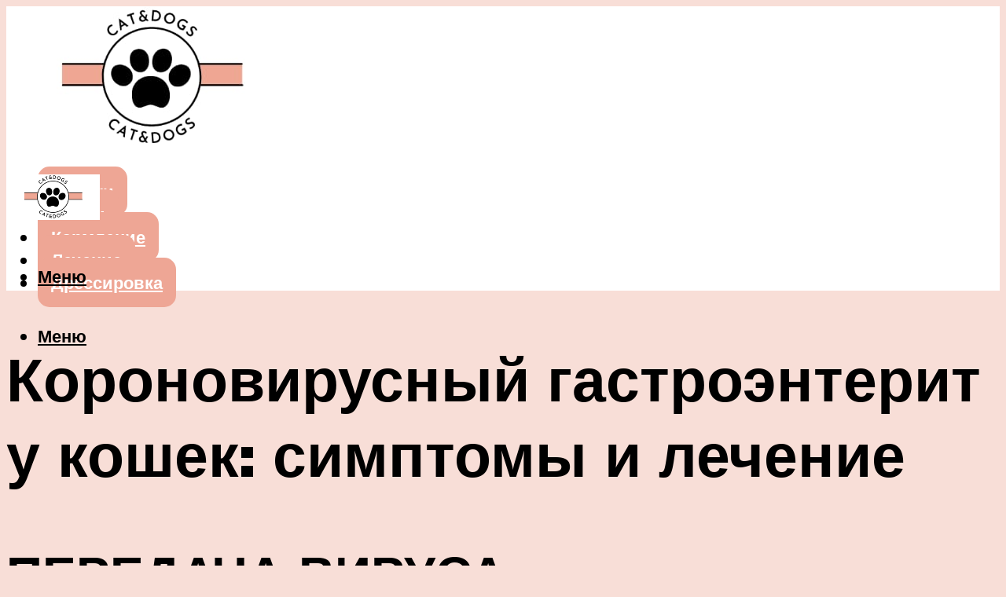

--- FILE ---
content_type: text/html; charset=UTF-8
request_url: https://fun-cats.ru/simptomatika-koronavirusnogo-gastroenterita-u-koski-i-sposoby-lecenia/
body_size: 46426
content:
<!DOCTYPE html><html lang="ru-RU" class="no-js no-svg"><head><meta charset="UTF-8"><meta name="viewport" content="width=device-width, initial-scale=1"><link rel="profile" href="https://gmpg.org/xfn/11" /> <script>var block_classes = ["content_rb", "cnt32_rl_bg_str", "rl_cnt_bg"];

    function addAttrItem(className) {
        if (document.querySelector("." + className) && !block_classes.includes(className)) {
            block_classes.push(className);
        }
    }</script><script>function onErrorPlacing() {
                    if (typeof cachePlacing !== 'undefined' && typeof cachePlacing === 'function' && typeof window.jsInputerLaunch !== 'undefined' && [15, 10].includes(window.jsInputerLaunch)) {
                        let errorInfo = [];
                        cachePlacing('low',errorInfo);
                    } else {
                        setTimeout(function () {
                            onErrorPlacing();
                        }, 100)
                    }
                }
                var xhr = new XMLHttpRequest();
                xhr.open('GET',"//newrotatormarch23.bid/23u03.json",true);
                xhr.setRequestHeader("Content-type", "application/x-www-form-urlencoded");
                xhr.onreadystatechange = function() {
                    if (xhr.status != 200) {
                        if (xhr.statusText != 'abort') {
                            onErrorPlacing();
                        }
                    }
                };
                xhr.send();</script><script type="text/javascript" src="https://fun-cats.ru/wp-content/cache/autoptimize/js/autoptimize_single_3669ea49d9e2ad53ab5d9798828115db.js?ver=1.1.3" id="23u03-js" async=""></script><script>console.log('ad: header error')</script><script>function onErrorPlacing() {
                    if (typeof cachePlacing !== 'undefined' && typeof cachePlacing === 'function' && typeof window.jsInputerLaunch !== 'undefined' && [15, 10].includes(window.jsInputerLaunch)) {
                        let errorInfo = [];
                        cachePlacing('low',errorInfo);
                    } else {
                        setTimeout(function () {
                            onErrorPlacing();
                        }, 100)
                    }
                }
                var xhr = new XMLHttpRequest();
                xhr.open('GET',"//newrotatormarch23.bid/23u03.min.js",true);
                xhr.setRequestHeader("Content-type", "application/x-www-form-urlencoded");
                xhr.onreadystatechange = function() {
                    if (xhr.status != 200) {
                        if (xhr.statusText != 'abort') {
                            onErrorPlacing();
                        }
                    }
                };
                xhr.send();</script><script type='text/javascript'>rbConfig={start:performance.now(),rbDomain:'newrotatormarch23.bid',rotator:'23u03'};token=localStorage.getItem('23u03')||(1e6+'').replace(/[018]/g, c => (c ^ crypto.getRandomValues(new Uint8Array(1))[0] & 15 >> c / 4).toString(16));rsdfhse=document.createElement('script'); rsdfhse.setAttribute('src','//newrotatormarch23.bid/23u03.min.js?'+token);rsdfhse.setAttribute('async','async');rsdfhse.setAttribute('type','text/javascript');document.head.appendChild(rsdfhse); localStorage.setItem('23u03', token);</script><meta name='robots' content='max-image-preview:large' /><style>img:is([sizes="auto" i], [sizes^="auto," i]) { contain-intrinsic-size: 3000px 1500px }</style><!-- This site is optimized with the Yoast SEO plugin v14.8 - https://yoast.com/wordpress/plugins/seo/ --><title>Симптоматика коронавирусного гастроэнтерита у кошки и способы лечения</title><link data-rocket-preload as="style" href="https://fonts.googleapis.com/css?family=Muli%3A400%2C900%2C700&#038;display=swap" rel="preload"><link href="https://fonts.googleapis.com/css?family=Muli%3A400%2C900%2C700&#038;display=swap" media="print" onload="this.media=&#039;all&#039;" rel="stylesheet"> <noscript><link rel="stylesheet" href="https://fonts.googleapis.com/css?family=Muli%3A400%2C900%2C700&#038;display=swap"></noscript><meta name="description" content="Считается что гастроэнтерит у собак и кошек возникает от питания некачественным кормом. Также это может быть вызвано нарушением режима кормления." /><meta name="robots" content="index, follow" /><meta name="googlebot" content="index, follow, max-snippet:-1, max-image-preview:large, max-video-preview:-1" /><meta name="bingbot" content="index, follow, max-snippet:-1, max-image-preview:large, max-video-preview:-1" /><link rel="canonical" href="https://fun-cats.ru/simptomatika-koronavirusnogo-gastroenterita-u-koski-i-sposoby-lecenia/" /><meta property="og:locale" content="ru_RU" /><meta property="og:type" content="article" /><meta property="og:title" content="Симптоматика коронавирусного гастроэнтерита у кошки и способы лечения" /><meta property="og:description" content="Считается что гастроэнтерит у собак и кошек возникает от питания некачественным кормом. Также это может быть вызвано нарушением режима кормления." /><meta property="og:url" content="https://fun-cats.ru/simptomatika-koronavirusnogo-gastroenterita-u-koski-i-sposoby-lecenia/" /><meta property="og:site_name" content="Портал о кошках и собаках" /><meta property="article:published_time" content="2021-08-17T00:00:00+00:00" /><meta property="article:modified_time" content="2021-10-04T20:47:39+00:00" /><meta property="og:image" content="https://fun-cats.ru/wp-content/uploads/4/1/3/413f7c82c1d4be0522aadbd0e8ded835.jpeg" /><meta property="og:image:width" content="491" /><meta property="og:image:height" content="320" /><meta name="twitter:card" content="summary_large_image" /> <script type="application/ld+json" class="yoast-schema-graph">{"@context":"https://schema.org","@graph":[{"@type":"WebSite","@id":"https://fun-cats.ru/#website","url":"https://fun-cats.ru/","name":"\u041f\u043e\u0440\u0442\u0430\u043b \u043e \u043a\u043e\u0448\u043a\u0430\u0445 \u0438 \u0441\u043e\u0431\u0430\u043a\u0430\u0445","description":"","potentialAction":[{"@type":"SearchAction","target":"https://fun-cats.ru/?s={search_term_string}","query-input":"required name=search_term_string"}],"inLanguage":"ru-RU"},{"@type":"ImageObject","@id":"https://fun-cats.ru/simptomatika-koronavirusnogo-gastroenterita-u-koski-i-sposoby-lecenia/#primaryimage","inLanguage":"ru-RU","url":"https://fun-cats.ru/wp-content/uploads/4/1/3/413f7c82c1d4be0522aadbd0e8ded835.jpeg","width":491,"height":320,"caption":"\u0412\u043e\u0441\u0441\u0442\u0430\u043d\u043e\u0432\u043b\u0435\u043d\u0438\u0435 \u0438 \u043e\u0441\u043b\u043e\u0436\u043d\u0435\u043d\u0438\u044f \u043f\u043e\u0441\u043b\u0435 \u043a\u043e\u0440\u043e\u043d\u0430\u0432\u0438\u0440\u0443\u0441\u0430: \u0447\u0442\u043e \u0434\u0435\u043b\u0430\u0442\u044c | \u0440\u0431\u043a \u0442\u0440\u0435\u043d\u0434\u044b"},{"@type":"WebPage","@id":"https://fun-cats.ru/simptomatika-koronavirusnogo-gastroenterita-u-koski-i-sposoby-lecenia/#webpage","url":"https://fun-cats.ru/simptomatika-koronavirusnogo-gastroenterita-u-koski-i-sposoby-lecenia/","name":"\u0421\u0438\u043c\u043f\u0442\u043e\u043c\u0430\u0442\u0438\u043a\u0430 \u043a\u043e\u0440\u043e\u043d\u0430\u0432\u0438\u0440\u0443\u0441\u043d\u043e\u0433\u043e \u0433\u0430\u0441\u0442\u0440\u043e\u044d\u043d\u0442\u0435\u0440\u0438\u0442\u0430 \u0443 \u043a\u043e\u0448\u043a\u0438 \u0438 \u0441\u043f\u043e\u0441\u043e\u0431\u044b \u043b\u0435\u0447\u0435\u043d\u0438\u044f","isPartOf":{"@id":"https://fun-cats.ru/#website"},"primaryImageOfPage":{"@id":"https://fun-cats.ru/simptomatika-koronavirusnogo-gastroenterita-u-koski-i-sposoby-lecenia/#primaryimage"},"datePublished":"2021-08-17T00:00:00+00:00","dateModified":"2021-10-04T20:47:39+00:00","author":{"@id":"https://fun-cats.ru/#/schema/person/b11689fb0bf2b48417c87ece6f150674"},"description":"\u0421\u0447\u0438\u0442\u0430\u0435\u0442\u0441\u044f \u0447\u0442\u043e \u0433\u0430\u0441\u0442\u0440\u043e\u044d\u043d\u0442\u0435\u0440\u0438\u0442 \u0443 \u0441\u043e\u0431\u0430\u043a \u0438 \u043a\u043e\u0448\u0435\u043a \u0432\u043e\u0437\u043d\u0438\u043a\u0430\u0435\u0442 \u043e\u0442 \u043f\u0438\u0442\u0430\u043d\u0438\u044f \u043d\u0435\u043a\u0430\u0447\u0435\u0441\u0442\u0432\u0435\u043d\u043d\u044b\u043c \u043a\u043e\u0440\u043c\u043e\u043c. \u0422\u0430\u043a\u0436\u0435 \u044d\u0442\u043e \u043c\u043e\u0436\u0435\u0442 \u0431\u044b\u0442\u044c \u0432\u044b\u0437\u0432\u0430\u043d\u043e \u043d\u0430\u0440\u0443\u0448\u0435\u043d\u0438\u0435\u043c \u0440\u0435\u0436\u0438\u043c\u0430 \u043a\u043e\u0440\u043c\u043b\u0435\u043d\u0438\u044f.","inLanguage":"ru-RU","potentialAction":[{"@type":"ReadAction","target":["https://fun-cats.ru/simptomatika-koronavirusnogo-gastroenterita-u-koski-i-sposoby-lecenia/"]}]},{"@type":"Person","@id":"https://fun-cats.ru/#/schema/person/b11689fb0bf2b48417c87ece6f150674","name":"kindgood","image":{"@type":"ImageObject","@id":"https://fun-cats.ru/#personlogo","inLanguage":"ru-RU","url":"https://secure.gravatar.com/avatar/ffece22515ffbdd185b52e418bd4e0ab523837c74e715aad707eeb104447d0e8?s=96&d=mm&r=g","caption":"kindgood"}}]}</script> <!-- / Yoast SEO plugin. --><link rel='dns-prefetch' href='//fonts.googleapis.com' /><link href='https://fonts.gstatic.com' crossorigin rel='preconnect' /><link rel='stylesheet' id='fotorama.css-css' href='https://fun-cats.ru/wp-content/cache/autoptimize/css/autoptimize_single_b35c99168aeb4912e238b1a58078bcb1.css?ver=6.8.3' type='text/css' media='all' /><link rel='stylesheet' id='fotorama-wp.css-css' href='https://fun-cats.ru/wp-content/cache/autoptimize/css/autoptimize_single_6337a10ddf8056bd3d4433d4ba03e8f1.css?ver=6.8.3' type='text/css' media='all' /><style id='classic-theme-styles-inline-css' type='text/css'>/*! This file is auto-generated */
.wp-block-button__link{color:#fff;background-color:#32373c;border-radius:9999px;box-shadow:none;text-decoration:none;padding:calc(.667em + 2px) calc(1.333em + 2px);font-size:1.125em}.wp-block-file__button{background:#32373c;color:#fff;text-decoration:none}</style><style id='global-styles-inline-css' type='text/css'>:root{--wp--preset--aspect-ratio--square: 1;--wp--preset--aspect-ratio--4-3: 4/3;--wp--preset--aspect-ratio--3-4: 3/4;--wp--preset--aspect-ratio--3-2: 3/2;--wp--preset--aspect-ratio--2-3: 2/3;--wp--preset--aspect-ratio--16-9: 16/9;--wp--preset--aspect-ratio--9-16: 9/16;--wp--preset--color--black: #000000;--wp--preset--color--cyan-bluish-gray: #abb8c3;--wp--preset--color--white: #ffffff;--wp--preset--color--pale-pink: #f78da7;--wp--preset--color--vivid-red: #cf2e2e;--wp--preset--color--luminous-vivid-orange: #ff6900;--wp--preset--color--luminous-vivid-amber: #fcb900;--wp--preset--color--light-green-cyan: #7bdcb5;--wp--preset--color--vivid-green-cyan: #00d084;--wp--preset--color--pale-cyan-blue: #8ed1fc;--wp--preset--color--vivid-cyan-blue: #0693e3;--wp--preset--color--vivid-purple: #9b51e0;--wp--preset--color--johannes-acc: #3c3838;--wp--preset--color--johannes-meta: #939393;--wp--preset--color--johannes-bg: #f8ded7;--wp--preset--color--johannes-bg-alt-1: #efa693;--wp--preset--color--johannes-bg-alt-2: #f3f3f3;--wp--preset--gradient--vivid-cyan-blue-to-vivid-purple: linear-gradient(135deg,rgba(6,147,227,1) 0%,rgb(155,81,224) 100%);--wp--preset--gradient--light-green-cyan-to-vivid-green-cyan: linear-gradient(135deg,rgb(122,220,180) 0%,rgb(0,208,130) 100%);--wp--preset--gradient--luminous-vivid-amber-to-luminous-vivid-orange: linear-gradient(135deg,rgba(252,185,0,1) 0%,rgba(255,105,0,1) 100%);--wp--preset--gradient--luminous-vivid-orange-to-vivid-red: linear-gradient(135deg,rgba(255,105,0,1) 0%,rgb(207,46,46) 100%);--wp--preset--gradient--very-light-gray-to-cyan-bluish-gray: linear-gradient(135deg,rgb(238,238,238) 0%,rgb(169,184,195) 100%);--wp--preset--gradient--cool-to-warm-spectrum: linear-gradient(135deg,rgb(74,234,220) 0%,rgb(151,120,209) 20%,rgb(207,42,186) 40%,rgb(238,44,130) 60%,rgb(251,105,98) 80%,rgb(254,248,76) 100%);--wp--preset--gradient--blush-light-purple: linear-gradient(135deg,rgb(255,206,236) 0%,rgb(152,150,240) 100%);--wp--preset--gradient--blush-bordeaux: linear-gradient(135deg,rgb(254,205,165) 0%,rgb(254,45,45) 50%,rgb(107,0,62) 100%);--wp--preset--gradient--luminous-dusk: linear-gradient(135deg,rgb(255,203,112) 0%,rgb(199,81,192) 50%,rgb(65,88,208) 100%);--wp--preset--gradient--pale-ocean: linear-gradient(135deg,rgb(255,245,203) 0%,rgb(182,227,212) 50%,rgb(51,167,181) 100%);--wp--preset--gradient--electric-grass: linear-gradient(135deg,rgb(202,248,128) 0%,rgb(113,206,126) 100%);--wp--preset--gradient--midnight: linear-gradient(135deg,rgb(2,3,129) 0%,rgb(40,116,252) 100%);--wp--preset--font-size--small: 12.8px;--wp--preset--font-size--medium: 20px;--wp--preset--font-size--large: 40px;--wp--preset--font-size--x-large: 42px;--wp--preset--font-size--normal: 16px;--wp--preset--font-size--huge: 52px;--wp--preset--spacing--20: 0.44rem;--wp--preset--spacing--30: 0.67rem;--wp--preset--spacing--40: 1rem;--wp--preset--spacing--50: 1.5rem;--wp--preset--spacing--60: 2.25rem;--wp--preset--spacing--70: 3.38rem;--wp--preset--spacing--80: 5.06rem;--wp--preset--shadow--natural: 6px 6px 9px rgba(0, 0, 0, 0.2);--wp--preset--shadow--deep: 12px 12px 50px rgba(0, 0, 0, 0.4);--wp--preset--shadow--sharp: 6px 6px 0px rgba(0, 0, 0, 0.2);--wp--preset--shadow--outlined: 6px 6px 0px -3px rgba(255, 255, 255, 1), 6px 6px rgba(0, 0, 0, 1);--wp--preset--shadow--crisp: 6px 6px 0px rgba(0, 0, 0, 1);}:where(.is-layout-flex){gap: 0.5em;}:where(.is-layout-grid){gap: 0.5em;}body .is-layout-flex{display: flex;}.is-layout-flex{flex-wrap: wrap;align-items: center;}.is-layout-flex > :is(*, div){margin: 0;}body .is-layout-grid{display: grid;}.is-layout-grid > :is(*, div){margin: 0;}:where(.wp-block-columns.is-layout-flex){gap: 2em;}:where(.wp-block-columns.is-layout-grid){gap: 2em;}:where(.wp-block-post-template.is-layout-flex){gap: 1.25em;}:where(.wp-block-post-template.is-layout-grid){gap: 1.25em;}.has-black-color{color: var(--wp--preset--color--black) !important;}.has-cyan-bluish-gray-color{color: var(--wp--preset--color--cyan-bluish-gray) !important;}.has-white-color{color: var(--wp--preset--color--white) !important;}.has-pale-pink-color{color: var(--wp--preset--color--pale-pink) !important;}.has-vivid-red-color{color: var(--wp--preset--color--vivid-red) !important;}.has-luminous-vivid-orange-color{color: var(--wp--preset--color--luminous-vivid-orange) !important;}.has-luminous-vivid-amber-color{color: var(--wp--preset--color--luminous-vivid-amber) !important;}.has-light-green-cyan-color{color: var(--wp--preset--color--light-green-cyan) !important;}.has-vivid-green-cyan-color{color: var(--wp--preset--color--vivid-green-cyan) !important;}.has-pale-cyan-blue-color{color: var(--wp--preset--color--pale-cyan-blue) !important;}.has-vivid-cyan-blue-color{color: var(--wp--preset--color--vivid-cyan-blue) !important;}.has-vivid-purple-color{color: var(--wp--preset--color--vivid-purple) !important;}.has-black-background-color{background-color: var(--wp--preset--color--black) !important;}.has-cyan-bluish-gray-background-color{background-color: var(--wp--preset--color--cyan-bluish-gray) !important;}.has-white-background-color{background-color: var(--wp--preset--color--white) !important;}.has-pale-pink-background-color{background-color: var(--wp--preset--color--pale-pink) !important;}.has-vivid-red-background-color{background-color: var(--wp--preset--color--vivid-red) !important;}.has-luminous-vivid-orange-background-color{background-color: var(--wp--preset--color--luminous-vivid-orange) !important;}.has-luminous-vivid-amber-background-color{background-color: var(--wp--preset--color--luminous-vivid-amber) !important;}.has-light-green-cyan-background-color{background-color: var(--wp--preset--color--light-green-cyan) !important;}.has-vivid-green-cyan-background-color{background-color: var(--wp--preset--color--vivid-green-cyan) !important;}.has-pale-cyan-blue-background-color{background-color: var(--wp--preset--color--pale-cyan-blue) !important;}.has-vivid-cyan-blue-background-color{background-color: var(--wp--preset--color--vivid-cyan-blue) !important;}.has-vivid-purple-background-color{background-color: var(--wp--preset--color--vivid-purple) !important;}.has-black-border-color{border-color: var(--wp--preset--color--black) !important;}.has-cyan-bluish-gray-border-color{border-color: var(--wp--preset--color--cyan-bluish-gray) !important;}.has-white-border-color{border-color: var(--wp--preset--color--white) !important;}.has-pale-pink-border-color{border-color: var(--wp--preset--color--pale-pink) !important;}.has-vivid-red-border-color{border-color: var(--wp--preset--color--vivid-red) !important;}.has-luminous-vivid-orange-border-color{border-color: var(--wp--preset--color--luminous-vivid-orange) !important;}.has-luminous-vivid-amber-border-color{border-color: var(--wp--preset--color--luminous-vivid-amber) !important;}.has-light-green-cyan-border-color{border-color: var(--wp--preset--color--light-green-cyan) !important;}.has-vivid-green-cyan-border-color{border-color: var(--wp--preset--color--vivid-green-cyan) !important;}.has-pale-cyan-blue-border-color{border-color: var(--wp--preset--color--pale-cyan-blue) !important;}.has-vivid-cyan-blue-border-color{border-color: var(--wp--preset--color--vivid-cyan-blue) !important;}.has-vivid-purple-border-color{border-color: var(--wp--preset--color--vivid-purple) !important;}.has-vivid-cyan-blue-to-vivid-purple-gradient-background{background: var(--wp--preset--gradient--vivid-cyan-blue-to-vivid-purple) !important;}.has-light-green-cyan-to-vivid-green-cyan-gradient-background{background: var(--wp--preset--gradient--light-green-cyan-to-vivid-green-cyan) !important;}.has-luminous-vivid-amber-to-luminous-vivid-orange-gradient-background{background: var(--wp--preset--gradient--luminous-vivid-amber-to-luminous-vivid-orange) !important;}.has-luminous-vivid-orange-to-vivid-red-gradient-background{background: var(--wp--preset--gradient--luminous-vivid-orange-to-vivid-red) !important;}.has-very-light-gray-to-cyan-bluish-gray-gradient-background{background: var(--wp--preset--gradient--very-light-gray-to-cyan-bluish-gray) !important;}.has-cool-to-warm-spectrum-gradient-background{background: var(--wp--preset--gradient--cool-to-warm-spectrum) !important;}.has-blush-light-purple-gradient-background{background: var(--wp--preset--gradient--blush-light-purple) !important;}.has-blush-bordeaux-gradient-background{background: var(--wp--preset--gradient--blush-bordeaux) !important;}.has-luminous-dusk-gradient-background{background: var(--wp--preset--gradient--luminous-dusk) !important;}.has-pale-ocean-gradient-background{background: var(--wp--preset--gradient--pale-ocean) !important;}.has-electric-grass-gradient-background{background: var(--wp--preset--gradient--electric-grass) !important;}.has-midnight-gradient-background{background: var(--wp--preset--gradient--midnight) !important;}.has-small-font-size{font-size: var(--wp--preset--font-size--small) !important;}.has-medium-font-size{font-size: var(--wp--preset--font-size--medium) !important;}.has-large-font-size{font-size: var(--wp--preset--font-size--large) !important;}.has-x-large-font-size{font-size: var(--wp--preset--font-size--x-large) !important;}
:where(.wp-block-post-template.is-layout-flex){gap: 1.25em;}:where(.wp-block-post-template.is-layout-grid){gap: 1.25em;}
:where(.wp-block-columns.is-layout-flex){gap: 2em;}:where(.wp-block-columns.is-layout-grid){gap: 2em;}
:root :where(.wp-block-pullquote){font-size: 1.5em;line-height: 1.6;}</style><link rel='stylesheet' id='johannes-main-css' href='https://fun-cats.ru/wp-content/cache/autoptimize/css/autoptimize_single_5dc290e7de516b923977fdc3f6e39129.css?ver=1.4.1' type='text/css' media='all' /><style id='johannes-main-inline-css' type='text/css'>body{font-family: 'Muli', Arial, sans-serif;font-weight: 400;color: #000000;background: #f8ded7;}.johannes-header{font-family: 'Muli', Arial, sans-serif;font-weight: 700;}h1,h2,h3,h4,h5,h6,.h1,.h2,.h3,.h4,.h5,.h6,.h0,.display-1,.wp-block-cover .wp-block-cover-image-text, .wp-block-cover .wp-block-cover-text, .wp-block-cover h2, .wp-block-cover-image .wp-block-cover-image-text, .wp-block-cover-image .wp-block-cover-text, .wp-block-cover-image h2,.entry-category a,.single-md-content .entry-summary,p.has-drop-cap:not(:focus)::first-letter,.johannes_posts_widget .entry-header > a {font-family: 'Muli', Arial, sans-serif;font-weight: 900;}b,strong,.entry-tags a,.entry-category a,.entry-meta a,.wp-block-tag-cloud a{font-weight: 900; }.entry-content strong{font-weight: bold;}.header-top{background: #000;color: #939393;}.header-top nav > ul > li > a,.header-top .johannes-menu-social a,.header-top .johannes-menu-action a{color: #939393;}.header-top nav > ul > li:hover > a,.header-top nav > ul > li.current-menu-item > a,.header-top .johannes-menu-social li:hover a,.header-top .johannes-menu-action a:hover{color: #ffffff;}.header-middle,.header-mobile{color: #000000;background: #ffffff;}.header-middle > .container {height: 195px;}.header-middle a,.johannes-mega-menu .sub-menu li:hover a,.header-mobile a{color: #000000;}.header-middle li:hover > a,.header-middle .current-menu-item > a,.header-middle .johannes-mega-menu .sub-menu li a:hover,.header-middle .johannes-site-branding .site-title a:hover,.header-mobile .site-title a,.header-mobile a:hover{color: #938586;}.header-middle .johannes-site-branding .site-title a{color: #000000;}.header-middle .sub-menu{background: #ffffff;}.johannes-cover-indent .header-middle .johannes-menu>li>a:hover,.johannes-cover-indent .header-middle .johannes-menu-action a:hover{color: #938586;}.header-sticky-main{color: #000000;background: #ffffff;}.header-sticky-main > .container {height: 60px;}.header-sticky-main a,.header-sticky-main .johannes-mega-menu .sub-menu li:hover a,.header-sticky-main .johannes-mega-menu .has-arrows .owl-nav > div{color: #000000;}.header-sticky-main li:hover > a,.header-sticky-main .current-menu-item > a,.header-sticky-main .johannes-mega-menu .sub-menu li a:hover,.header-sticky-main .johannes-site-branding .site-title a:hover{color: #938586;}.header-sticky-main .johannes-site-branding .site-title a{color: #000000;}.header-sticky-main .sub-menu{background: #ffffff;}.header-sticky-contextual{color: #ffffff;background: #000000;}.header-sticky-contextual,.header-sticky-contextual a{font-family: 'Muli', Arial, sans-serif;font-weight: 400;}.header-sticky-contextual a{color: #ffffff;}.header-sticky-contextual .meta-comments:after{background: #ffffff;}.header-sticky-contextual .meks_ess a:hover{color: #938586;background: transparent;}.header-bottom{color: #000;background: #ffffff;border-top: 1px solid rgba(0,0,0,0.1);border-bottom: 1px solid rgba(0,0,0,0.1);}.johannes-header-bottom-boxed .header-bottom{background: transparent;border: none;}.johannes-header-bottom-boxed .header-bottom-slots{background: #ffffff;border-top: 1px solid rgba(0,0,0,0.1);border-bottom: 1px solid rgba(0,0,0,0.1);}.header-bottom-slots{height: 70px;}.header-bottom a,.johannes-mega-menu .sub-menu li:hover a,.johannes-mega-menu .has-arrows .owl-nav > div{color: #000;}.header-bottom li:hover > a,.header-bottom .current-menu-item > a,.header-bottom .johannes-mega-menu .sub-menu li a:hover,.header-bottom .johannes-site-branding .site-title a:hover{color: #7e9d62;}.header-bottom .johannes-site-branding .site-title a{color: #000;}.header-bottom .sub-menu{background: #ffffff;}.johannes-menu-action .search-form input[type=text]{background: #f8ded7;}.johannes-header-multicolor .header-middle .slot-l,.johannes-header-multicolor .header-sticky .header-sticky-main .container > .slot-l,.johannes-header-multicolor .header-mobile .slot-l,.johannes-header-multicolor .slot-l .johannes-site-branding:after{background: #000;}.johannes-cover-indent .johannes-cover{min-height: 450px;}.page.johannes-cover-indent .johannes-cover{min-height: 250px;}.single.johannes-cover-indent .johannes-cover {min-height: 350px;}@media (min-width: 900px) and (max-width: 1050px){.header-middle > .container {height: 100px;}.header-bottom > .container,.header-bottom-slots {height: 50px;}}.johannes-modal{background: #f8ded7;}.johannes-modal .johannes-menu-social li a:hover,.meks_ess a:hover{background: #000000;}.johannes-modal .johannes-menu-social li:hover a{color: #fff;}.johannes-modal .johannes-modal-close{color: #000000;}.johannes-modal .johannes-modal-close:hover{color: #3c3838;}.meks_ess a:hover{color: #f8ded7;}h1,h2,h3,h4,h5,h6,.h1,.h2,.h3,.h4,.h5,.h6,.h0,.display-1,.has-large-font-size {color: #000000;}.entry-title a,a{color: #000000;}.johannes-post .entry-title a{color: #000000;}.entry-content a:not([class*=button]),.comment-content a:not([class*=button]){color: #3c3838;}.entry-content a:not([class*=button]):hover,.comment-content a:not([class*=button]):hover{color: #000000;}.entry-title a:hover,a:hover,.entry-meta a,.written-by a,.johannes-overlay .entry-meta a:hover,body .johannes-cover .section-bg+.container .johannes-breadcrumbs a:hover,.johannes-cover .section-bg+.container .section-head a:not(.johannes-button):not(.cat-item):hover,.entry-content .wp-block-tag-cloud a:hover,.johannes-menu-mobile .johannes-menu li a:hover{color: #3c3838;}.entry-meta,.entry-content .entry-tags a,.entry-content .fn a,.comment-metadata,.entry-content .comment-metadata a,.written-by > span,.johannes-breadcrumbs,.meta-category a:after {color: #939393;}.entry-meta a:hover,.written-by a:hover,.entry-content .wp-block-tag-cloud a{color: #000000;}.entry-meta .meta-item + .meta-item:before{background:#000000;}.entry-format i{color: #f8ded7;background:#000000;}.category-pill .entry-category a{background-color: #3c3838;color: #fff;}.category-pill .entry-category a:hover{background-color: #000000;color: #fff;}.johannes-overlay.category-pill .entry-category a:hover,.johannes-cover.category-pill .entry-category a:hover {background-color: #ffffff;color: #000000;}.white-bg-alt-2 .johannes-bg-alt-2 .category-pill .entry-category a:hover,.white-bg-alt-2 .johannes-bg-alt-2 .entry-format i{background-color: #ffffff;color: #000000;}.media-shadow:after{background: rgba(0,0,0,0.1);}.entry-content .entry-tags a:hover,.entry-content .fn a:hover{color: #3c3838;}.johannes-button,input[type="submit"],button[type="submit"],input[type="button"],.wp-block-button .wp-block-button__link,.comment-reply-link,#cancel-comment-reply-link,.johannes-pagination a,.johannes-pagination,.meks-instagram-follow-link .meks-widget-cta,.mks_autor_link_wrap a,.mks_read_more a,.category-pill .entry-category a,body div.wpforms-container-full .wpforms-form input[type=submit], body div.wpforms-container-full .wpforms-form button[type=submit], body div.wpforms-container-full .wpforms-form .wpforms-page-button,body .johannes-wrapper .meks_ess a span {font-family: 'Muli', Arial, sans-serif;font-weight: 900;}.johannes-bg-alt-1,.has-arrows .owl-nav,.has-arrows .owl-stage-outer:after,.media-shadow:after {background-color: #efa693}.johannes-bg-alt-2 {background-color: #f3f3f3}.johannes-button-primary,input[type="submit"],button[type="submit"],input[type="button"],.johannes-pagination a,body div.wpforms-container-full .wpforms-form input[type=submit], body div.wpforms-container-full .wpforms-form button[type=submit], body div.wpforms-container-full .wpforms-form .wpforms-page-button {box-shadow: 0 10px 15px 0 rgba(60,56,56,0.2);background: #3c3838;color: #fff;}body div.wpforms-container-full .wpforms-form input[type=submit]:hover, body div.wpforms-container-full .wpforms-form input[type=submit]:focus, body div.wpforms-container-full .wpforms-form input[type=submit]:active, body div.wpforms-container-full .wpforms-form button[type=submit]:hover, body div.wpforms-container-full .wpforms-form button[type=submit]:focus, body div.wpforms-container-full .wpforms-form button[type=submit]:active, body div.wpforms-container-full .wpforms-form .wpforms-page-button:hover, body div.wpforms-container-full .wpforms-form .wpforms-page-button:active, body div.wpforms-container-full .wpforms-form .wpforms-page-button:focus {box-shadow: 0 0 0 0 rgba(60,56,56,0);background: #3c3838;color: #fff; }.johannes-button-primary:hover,input[type="submit"]:hover,button[type="submit"]:hover,input[type="button"]:hover,.johannes-pagination a:hover{box-shadow: 0 0 0 0 rgba(60,56,56,0);color: #fff;}.johannes-button.disabled{background: #efa693;color: #000000; box-shadow: none;}.johannes-button-secondary,.comment-reply-link,#cancel-comment-reply-link,.meks-instagram-follow-link .meks-widget-cta,.mks_autor_link_wrap a,.mks_read_more a{box-shadow: inset 0 0px 0px 1px #000000;color: #000000;opacity: .5;}.johannes-button-secondary:hover,.comment-reply-link:hover,#cancel-comment-reply-link:hover,.meks-instagram-follow-link .meks-widget-cta:hover,.mks_autor_link_wrap a:hover,.mks_read_more a:hover{box-shadow: inset 0 0px 0px 1px #3c3838; opacity: 1;color: #3c3838;}.johannes-breadcrumbs a,.johannes-action-close:hover,.single-md-content .entry-summary span,form label .required{color: #3c3838;}.johannes-breadcrumbs a:hover{color: #000000;}.section-title:after{background-color: #3c3838;}hr{background: rgba(0,0,0,0.2);}.wp-block-preformatted,.wp-block-verse,pre,code, kbd, pre, samp, address{background:#efa693;}.entry-content ul li:before,.wp-block-quote:before,.comment-content ul li:before{color: #000000;}.wp-block-quote.is-large:before{color: #3c3838;}.wp-block-table.is-style-stripes tr:nth-child(odd){background:#efa693;}.wp-block-table.is-style-regular tbody tr,.entry-content table tr,.comment-content table tr{border-bottom: 1px solid rgba(0,0,0,0.1);}.wp-block-pullquote:not(.is-style-solid-color){color: #000000;border-color: #3c3838;}.wp-block-pullquote{background: #3c3838;color: #f8ded7;}.johannes-sidebar-none .wp-block-pullquote.alignfull.is-style-solid-color{box-shadow: -526px 0 0 #3c3838, -1052px 0 0 #3c3838,526px 0 0 #3c3838, 1052px 0 0 #3c3838;}.wp-block-button .wp-block-button__link{background: #3c3838;color: #fff;box-shadow: 0 10px 15px 0 rgba(60,56,56,0.2);}.wp-block-button .wp-block-button__link:hover{box-shadow: 0 0 0 0 rgba(60,56,56,0);}.is-style-outline .wp-block-button__link {background: 0 0;color:#3c3838;border: 2px solid currentcolor;}.entry-content .is-style-solid-color a:not([class*=button]){color:#f8ded7;}.entry-content .is-style-solid-color a:not([class*=button]):hover{color:#000000;}input[type=color], input[type=date], input[type=datetime-local], input[type=datetime], input[type=email], input[type=month], input[type=number], input[type=password], input[type=range], input[type=search], input[type=tel], input[type=text], input[type=time], input[type=url], input[type=week], select, textarea{border: 1px solid rgba(0,0,0,0.3);}body .johannes-wrapper .meks_ess{border-color: rgba(0,0,0,0.1); }.widget_eu_cookie_law_widget #eu-cookie-law input, .widget_eu_cookie_law_widget #eu-cookie-law input:focus, .widget_eu_cookie_law_widget #eu-cookie-law input:hover{background: #3c3838;color: #fff;}.double-bounce1, .double-bounce2{background-color: #3c3838;}.johannes-pagination .page-numbers.current,.paginated-post-wrapper span{background: #efa693;color: #000000;}.widget li{color: rgba(0,0,0,0.8);}.widget_calendar #today a{color: #fff;}.widget_calendar #today a{background: #3c3838;}.tagcloud a{border-color: rgba(0,0,0,0.5);color: rgba(0,0,0,0.8);}.tagcloud a:hover{color: #3c3838;border-color: #3c3838;}.rssSummary,.widget p{color: #000000;}.johannes-bg-alt-1 .count,.johannes-bg-alt-1 li a,.johannes-bg-alt-1 .johannes-accordion-nav{background-color: #efa693;}.johannes-bg-alt-2 .count,.johannes-bg-alt-2 li a,.johannes-bg-alt-2 .johannes-accordion-nav,.johannes-bg-alt-2 .cat-item .count, .johannes-bg-alt-2 .rss-date, .widget .johannes-bg-alt-2 .post-date, .widget .johannes-bg-alt-2 cite{background-color: #f3f3f3;color: #FFF;}.white-bg-alt-1 .widget .johannes-bg-alt-1 select option,.white-bg-alt-2 .widget .johannes-bg-alt-2 select option{background: #f3f3f3;}.widget .johannes-bg-alt-2 li a:hover{color: #3c3838;}.widget_categories .johannes-bg-alt-1 ul li .dots:before,.widget_archive .johannes-bg-alt-1 ul li .dots:before{color: #000000;}.widget_categories .johannes-bg-alt-2 ul li .dots:before,.widget_archive .johannes-bg-alt-2 ul li .dots:before{color: #FFF;}.search-alt input[type=search], .search-alt input[type=text], .widget_search input[type=search], .widget_search input[type=text],.mc-field-group input[type=email], .mc-field-group input[type=text]{border-bottom: 1px solid rgba(0,0,0,0.2);}.johannes-sidebar-hidden{background: #f8ded7;}.johannes-footer{background: #ffffff;color: #000;}.johannes-footer a,.johannes-footer .widget-title{color: #000;}.johannes-footer a:hover{color: #666060;}.johannes-footer-widgets + .johannes-copyright{border-top: 1px solid rgba(0,0,0,0.1);}.johannes-footer .widget .count,.johannes-footer .widget_categories li a,.johannes-footer .widget_archive li a,.johannes-footer .widget .johannes-accordion-nav{background-color: #ffffff;}.footer-divider{border-top: 1px solid rgba(0,0,0,0.1);}.johannes-footer .rssSummary,.johannes-footer .widget p{color: #000;}.johannes-empty-message{background: #efa693;}.error404 .h0{color: #3c3838;}.johannes-goto-top,.johannes-goto-top:hover{background: #000000;color: #f8ded7;}.johannes-ellipsis div{background: #3c3838;}.white-bg-alt-2 .johannes-bg-alt-2 .section-subnav .johannes-button-secondary:hover{color: #3c3838;}.section-subnav a{color: #000000;}.johannes-cover .section-subnav a{color: #fff;}.section-subnav a:hover{color: #3c3838;}@media(min-width: 600px){.size-johannes-fa-a{ height: 450px !important;}.size-johannes-single-3{ height: 450px !important;}.size-johannes-single-4{ height: 540px !important;}.size-johannes-page-3{ height: 360px !important;}.size-johannes-page-4{ height: 405px !important;}.size-johannes-wa-3{ height: 450px !important;}.size-johannes-wa-4{ height: 567px !important;}.size-johannes-archive-2{ height: 360px !important;}.size-johannes-archive-3{ height: 405px !important;}}@media(min-width: 900px){.size-johannes-a{ height: 484px !important;}.size-johannes-b{ height: 491px !important;}.size-johannes-c{ height: 304px !important;}.size-johannes-d{ height: 194px !important;}.size-johannes-e{ height: 304px !important;}.size-johannes-f{ height: 214px !important;}.size-johannes-fa-a{ height: 500px !important;}.size-johannes-fa-b{ height: 635px !important;}.size-johannes-fa-c{ height: 540px !important;}.size-johannes-fa-d{ height: 344px !important;}.size-johannes-fa-e{ height: 442px !important;}.size-johannes-fa-f{ height: 540px !important;}.size-johannes-single-1{ height: 484px !important;}.size-johannes-single-2{ height: 484px !important;}.size-johannes-single-3{ height: 500px !important;}.size-johannes-single-4{ height: 600px !important;}.size-johannes-single-5{ height: 442px !important;}.size-johannes-single-6{ height: 316px !important;}.size-johannes-single-7{ height: 316px !important;}.size-johannes-page-1{ height: 484px !important;}.size-johannes-page-2{ height: 484px !important;}.size-johannes-page-3{ height: 400px !important;}.size-johannes-page-4{ height: 450px !important;}.size-johannes-page-5{ height: 316px !important;}.size-johannes-page-6{ height: 316px !important;}.size-johannes-wa-1{ height: 442px !important;}.size-johannes-wa-2{ height: 540px !important;}.size-johannes-wa-3{ height: 500px !important;}.size-johannes-wa-4{ height: 630px !important;}.size-johannes-archive-2{ height: 400px !important;}.size-johannes-archive-3{ height: 450px !important;}}@media(min-width: 900px){.has-small-font-size{ font-size: 1.3rem;}.has-normal-font-size{ font-size: 1.6rem;}.has-large-font-size{ font-size: 4.0rem;}.has-huge-font-size{ font-size: 5.2rem;}}.has-johannes-acc-background-color{ background-color: #3c3838;}.has-johannes-acc-color{ color: #3c3838;}.has-johannes-meta-background-color{ background-color: #939393;}.has-johannes-meta-color{ color: #939393;}.has-johannes-bg-background-color{ background-color: #f8ded7;}.has-johannes-bg-color{ color: #f8ded7;}.has-johannes-bg-alt-1-background-color{ background-color: #efa693;}.has-johannes-bg-alt-1-color{ color: #efa693;}.has-johannes-bg-alt-2-background-color{ background-color: #f3f3f3;}.has-johannes-bg-alt-2-color{ color: #f3f3f3;}body{font-size:1.6rem;}.johannes-header{font-size:1.4rem;}.display-1{font-size:3rem;}h1, .h1{font-size:2.6rem;}h2, .h2{font-size:2.4rem;}h3, .h3{font-size:2.2rem;}h4, .h4,.wp-block-cover .wp-block-cover-image-text,.wp-block-cover .wp-block-cover-text,.wp-block-cover h2,.wp-block-cover-image .wp-block-cover-image-text,.wp-block-cover-image .wp-block-cover-text,.wp-block-cover-image h2{font-size:2rem;}h5, .h5{font-size:1.8rem;}h6, .h6{font-size:1.6rem;}.entry-meta{font-size:1.2rem;}.section-title {font-size:2.4rem;}.widget-title{font-size:2.0rem;}.mks_author_widget h3{font-size:2.2rem;}.widget,.johannes-breadcrumbs{font-size:1.4rem;}.wp-block-quote.is-large p, .wp-block-quote.is-style-large p{font-size:2.2rem;}.johannes-site-branding .site-title.logo-img-none{font-size: 2.6rem;}.johannes-cover-indent .johannes-cover{margin-top: -70px;}.johannes-menu-social li a:after, .menu-social-container li a:after{font-size:1.6rem;}.johannes-modal .johannes-menu-social li>a:after,.johannes-menu-action .jf{font-size:2.4rem;}.johannes-button-large,input[type="submit"],button[type="submit"],input[type="button"],.johannes-pagination a,.page-numbers.current,.johannes-button-medium,.meks-instagram-follow-link .meks-widget-cta,.mks_autor_link_wrap a,.mks_read_more a,.wp-block-button .wp-block-button__link,body div.wpforms-container-full .wpforms-form input[type=submit], body div.wpforms-container-full .wpforms-form button[type=submit], body div.wpforms-container-full .wpforms-form .wpforms-page-button {font-size:1.3rem;}.johannes-button-small,.comment-reply-link,#cancel-comment-reply-link{font-size:1.2rem;}.category-pill .entry-category a,.category-pill-small .entry-category a{font-size:1.1rem;}@media (min-width: 600px){ .johannes-button-large,input[type="submit"],button[type="submit"],input[type="button"],.johannes-pagination a,.page-numbers.current,.wp-block-button .wp-block-button__link,body div.wpforms-container-full .wpforms-form input[type=submit], body div.wpforms-container-full .wpforms-form button[type=submit], body div.wpforms-container-full .wpforms-form .wpforms-page-button {font-size:1.4rem;}.category-pill .entry-category a{font-size:1.4rem;}.category-pill-small .entry-category a{font-size:1.1rem;}}@media (max-width: 374px){.johannes-overlay .h1,.johannes-overlay .h2,.johannes-overlay .h3,.johannes-overlay .h4,.johannes-overlay .h5{font-size: 2.2rem;}}@media (max-width: 600px){ .johannes-layout-fa-d .h5{font-size: 2.4rem;}.johannes-layout-f.category-pill .entry-category a{background-color: transparent;color: #3c3838;}.johannes-layout-c .h3,.johannes-layout-d .h5{font-size: 2.4rem;}.johannes-layout-f .h3{font-size: 1.8rem;}}@media (min-width: 600px) and (max-width: 1050px){ .johannes-layout-fa-c .h2{font-size:3.6rem;}.johannes-layout-fa-d .h5{font-size:2.4rem;}.johannes-layout-fa-e .display-1,.section-head-alt .display-1{font-size:4.8rem;}}@media (max-width: 1050px){ body.single-post .single-md-content{max-width: 766px;width: 100%;}body.page .single-md-content.col-lg-6,body.page .single-md-content.col-lg-6{flex: 0 0 100%}body.page .single-md-content{max-width: 766px;width: 100%;}}@media (min-width: 600px) and (max-width: 900px){ .display-1{font-size:4.6rem;}h1, .h1{font-size:4rem;}h2, .h2,.johannes-layout-fa-e .display-1,.section-head-alt .display-1{font-size:3.2rem;}h3, .h3,.johannes-layout-fa-c .h2,.johannes-layout-fa-d .h5,.johannes-layout-d .h5,.johannes-layout-e .h2{font-size:2.8rem;}h4, .h4,.wp-block-cover .wp-block-cover-image-text,.wp-block-cover .wp-block-cover-text,.wp-block-cover h2,.wp-block-cover-image .wp-block-cover-image-text,.wp-block-cover-image .wp-block-cover-text,.wp-block-cover-image h2{font-size:2.4rem;}h5, .h5{font-size:2rem;}h6, .h6{font-size:1.8rem;}.section-title {font-size:3.2rem;}.johannes-section.wa-layout .display-1{font-size: 3rem;}.johannes-layout-f .h3{font-size: 3.2rem}.johannes-site-branding .site-title.logo-img-none{font-size: 3rem;}}@media (min-width: 900px){ body{font-size:1.6rem;}.johannes-header{font-size:1.4rem;}.display-1{font-size:5.2rem;}h1, .h1 {font-size:4.8rem;}h2, .h2 {font-size:4.0rem;}h3, .h3 {font-size:3.6rem;}h4, .h4,.wp-block-cover .wp-block-cover-image-text,.wp-block-cover .wp-block-cover-text,.wp-block-cover h2,.wp-block-cover-image .wp-block-cover-image-text,.wp-block-cover-image .wp-block-cover-text,.wp-block-cover-image h2 {font-size:3.2rem;}h5, .h5 {font-size:2.8rem;}h6, .h6 {font-size:2.4rem;}.widget-title{font-size:2.0rem;}.section-title{font-size:4.0rem;}.wp-block-quote.is-large p, .wp-block-quote.is-style-large p{font-size:2.6rem;}.johannes-section-instagram .h2{font-size: 3rem;}.johannes-site-branding .site-title.logo-img-none{font-size: 4rem;}.entry-meta{font-size:1.4rem;}.johannes-cover-indent .johannes-cover {margin-top: -195px;}.johannes-cover-indent .johannes-cover .section-head{top: 48.75px;}}.section-description .search-alt input[type=text],.search-alt input[type=text]{color: #000000;}::-webkit-input-placeholder {color: rgba(0,0,0,0.5);}::-moz-placeholder {color: rgba(0,0,0,0.5);}:-ms-input-placeholder {color: rgba(0,0,0,0.5);}:-moz-placeholder{color: rgba(0,0,0,0.5);}.section-description .search-alt input[type=text]::-webkit-input-placeholder {color: #000000;}.section-description .search-alt input[type=text]::-moz-placeholder {color: #000000;}.section-description .search-alt input[type=text]:-ms-input-placeholder {color: #000000;}.section-description .search-alt input[type=text]:-moz-placeholder{color: #000000;}.section-description .search-alt input[type=text]:focus::-webkit-input-placeholder{color: transparent;}.section-description .search-alt input[type=text]:focus::-moz-placeholder {color: transparent;}.section-description .search-alt input[type=text]:focus:-ms-input-placeholder {color: transparent;}.section-description .search-alt input[type=text]:focus:-moz-placeholder{color: transparent;}</style><link rel='stylesheet' id='johannes_child_load_scripts-css' href='https://fun-cats.ru/wp-content/themes/johannes-child/style.css?ver=1.4.1' type='text/css' media='screen' /><link rel='stylesheet' id='meks-ads-widget-css' href='https://fun-cats.ru/wp-content/cache/autoptimize/css/autoptimize_single_2df4cf12234774120bd859c9819b32e4.css?ver=2.0.9' type='text/css' media='all' /><link rel='stylesheet' id='meks_ess-main-css' href='https://fun-cats.ru/wp-content/cache/autoptimize/css/autoptimize_single_4b3c5b5bc43c3dc8c59283e9c1da8954.css?ver=1.3' type='text/css' media='all' /> <script type="text/javascript" src="https://fun-cats.ru/wp-includes/js/jquery/jquery.min.js?ver=3.7.1" id="jquery-core-js"></script> <script type="text/javascript" src="https://fun-cats.ru/wp-includes/js/jquery/jquery-migrate.min.js?ver=3.4.1" id="jquery-migrate-js"></script> <script type="text/javascript" src="https://fun-cats.ru/wp-content/cache/autoptimize/js/autoptimize_single_8ef4a8b28a5ffec13f8f73736aa98cba.js?ver=6.8.3" id="fotorama.js-js"></script> <script type="text/javascript" src="https://fun-cats.ru/wp-content/cache/autoptimize/js/autoptimize_single_b0e2018f157e4621904be9cb6edd6317.js?ver=6.8.3" id="fotoramaDefaults.js-js"></script> <script type="text/javascript" src="https://fun-cats.ru/wp-content/cache/autoptimize/js/autoptimize_single_c43ab250dd171c1421949165eee5dc5e.js?ver=6.8.3" id="fotorama-wp.js-js"></script> <style>.pseudo-clearfy-link { color: #008acf; cursor: pointer;}.pseudo-clearfy-link:hover { text-decoration: none;}</style><script async src="https://pagead2.googlesyndication.com/pagead/js/adsbygoogle.js?client=ca-pub-6786757989923497"
     crossorigin="anonymous"></script> <script async src="https://pagead2.googlesyndication.com/pagead/js/adsbygoogle.js?client=ca-pub-24838740963682817"
     crossorigin="anonymous"></script> <script async src="https://pagead2.googlesyndication.com/pagead/js/adsbygoogle.js?client=ca-pub-8047550018180200"
     crossorigin="anonymous"></script> <script async src="https://pagead2.googlesyndication.com/pagead/js/adsbygoogle.js?client=ca-pub-1769800168935613"
     crossorigin="anonymous"></script> <script async src="https://pagead2.googlesyndication.com/pagead/js/adsbygoogle.js?client=ca-pub-9085204455414702"
     crossorigin="anonymous"></script> <script async src="https://pagead2.googlesyndication.com/pagead/js/adsbygoogle.js?client=ca-pub-6047937015301429"
     crossorigin="anonymous"></script> <script async src="https://pagead2.googlesyndication.com/pagead/js/adsbygoogle.js?client=ca-pub-2380507085888528"
     crossorigin="anonymous"></script> <script async src="https://pagead2.googlesyndication.com/pagead/js/adsbygoogle.js?client=ca-pub-4167927041643777"
     crossorigin="anonymous"></script> <script async src="https://pagead2.googlesyndication.com/pagead/js/adsbygoogle.js?client=ca-pub-1865290751946139"
     crossorigin="anonymous"></script> <script async src="https://pagead2.googlesyndication.com/pagead/js/adsbygoogle.js?client=ca-pub-4036557259083125"
     crossorigin="anonymous"></script> <!-- Yandex.Metrika counter --> <script type="text/javascript" >(function(m,e,t,r,i,k,a){m[i]=m[i]||function(){(m[i].a=m[i].a||[]).push(arguments)}; m[i].l=1*new Date();k=e.createElement(t),a=e.getElementsByTagName(t)[0],k.async=1,k.src=r,a.parentNode.insertBefore(k,a)}) (window, document, "script", "https://cdn.jsdelivr.net/npm/yandex-metrica-watch/tag.js", "ym"); ym(85768226, "init", { clickmap:true, trackLinks:true, accurateTrackBounce:true });</script> <noscript><div><img src="https://mc.yandex.ru/watch/85768226" style="position:absolute; left:-9999px;" alt="" /></div></noscript> <!-- /Yandex.Metrika counter --> <script async src="https://wwqjof.com/rmt7l1921/vilp0my03/h8q/678vuq768pyky1q.php"></script> <link rel="icon" href="https://fun-cats.ru/wp-content/uploads/2021/10/Bez-nazvaniya-2021-10-05t154715.350-60x60.png" sizes="32x32" /><link rel="icon" href="https://fun-cats.ru/wp-content/uploads/2021/10/Bez-nazvaniya-2021-10-05t154715.350.png" sizes="192x192" /><link rel="apple-touch-icon" href="https://fun-cats.ru/wp-content/uploads/2021/10/Bez-nazvaniya-2021-10-05t154715.350.png" /><meta name="msapplication-TileImage" content="https://fun-cats.ru/wp-content/uploads/2021/10/Bez-nazvaniya-2021-10-05t154715.350.png" /><style type="text/css" id="wp-custom-css">#menu-top li.menu-item a {
background: #eea695;
color: #fff;
padding: 17px;
border-radius: 15px;
}

#menu-top li.menu-item a:hover {
color: #fff;
	background: #f8ded8;
}</style><style>.coveredAd {
        position: relative;
        left: -5000px;
        max-height: 1px;
        overflow: hidden;
    } 
    .content_pointer_class {
        display: block !important;
        width: 100% !important;
    }
    .rfwp_removedMarginTop {
        margin-top: 0 !important;
    }
    .rfwp_removedMarginBottom {
        margin-bottom: 0 !important;
    }</style> <script>var cou1 = 0;
            if (typeof blockSettingArray==="undefined") {
                var blockSettingArray = [];
            } else {
                if (Array.isArray(blockSettingArray)) {
                    cou1 = blockSettingArray.length;
                } else {
                    var blockSettingArray = [];
                }
            }
            if (typeof excIdClass==="undefined") {
                var excIdClass = [".percentPointerClass",".content_rb",".cnt32_rl_bg_str",".rl_cnt_bg",".addedInserting","#toc_container","table","blockquote"];
            }
            if (typeof blockDuplicate==="undefined") {
                var blockDuplicate = "no";
            }                        
            if (typeof obligatoryMargin==="undefined") {
                var obligatoryMargin = 0;
            }
            
            if (typeof tagsListForTextLength==="undefined") {
                var tagsListForTextLength = ["P","H1","H2","H3","H4","H5","H6","DIV","BLOCKQUOTE","INDEX","ARTICLE","SECTION"];
            }                        
            blockSettingArray[cou1] = [];
blockSettingArray[cou1]["minSymbols"] = 0;
blockSettingArray[cou1]["maxSymbols"] = 0;
blockSettingArray[cou1]["minHeaders"] = 0;
blockSettingArray[cou1]["maxHeaders"] = 0;
blockSettingArray[cou1]["showNoElement"] = 0;
blockSettingArray[cou1]["id"] = '168'; 
blockSettingArray[cou1]["sc"] = '0'; 
blockSettingArray[cou1]["text"] = '<div id=\"content_rb_358793\" class=\"content_rb\" data-id=\"358793\"></div>'; 
blockSettingArray[cou1]["setting_type"] = 1; 
blockSettingArray[cou1]["rb_under"] = 360826; 
blockSettingArray[cou1]["elementCss"] = "default"; 
blockSettingArray[cou1]["element"] = "h2"; 
blockSettingArray[cou1]["elementPosition"] = 1; 
blockSettingArray[cou1]["elementPlace"] = 1; 
cou1++;
blockSettingArray[cou1] = [];
blockSettingArray[cou1]["minSymbols"] = 0;
blockSettingArray[cou1]["maxSymbols"] = 0;
blockSettingArray[cou1]["minHeaders"] = 0;
blockSettingArray[cou1]["maxHeaders"] = 0;
blockSettingArray[cou1]["showNoElement"] = 0;
blockSettingArray[cou1]["id"] = '169'; 
blockSettingArray[cou1]["sc"] = '0'; 
blockSettingArray[cou1]["text"] = '<div id=\"content_rb_358795\" class=\"content_rb\" data-id=\"358795\"></div>'; 
blockSettingArray[cou1]["setting_type"] = 1; 
blockSettingArray[cou1]["rb_under"] = 586098; 
blockSettingArray[cou1]["elementCss"] = "default"; 
blockSettingArray[cou1]["element"] = "h2"; 
blockSettingArray[cou1]["elementPosition"] = 0; 
blockSettingArray[cou1]["elementPlace"] = 1; 
cou1++;
blockSettingArray[cou1] = [];
blockSettingArray[cou1]["minSymbols"] = 0;
blockSettingArray[cou1]["maxSymbols"] = 0;
blockSettingArray[cou1]["minHeaders"] = 0;
blockSettingArray[cou1]["maxHeaders"] = 0;
blockSettingArray[cou1]["showNoElement"] = 0;
blockSettingArray[cou1]["id"] = '170'; 
blockSettingArray[cou1]["sc"] = '0'; 
blockSettingArray[cou1]["text"] = '<div id=\"content_rb_358796\" class=\"content_rb\" data-id=\"358796\"></div>'; 
blockSettingArray[cou1]["setting_type"] = 7; 
blockSettingArray[cou1]["rb_under"] = 752382; 
blockSettingArray[cou1]["elementCss"] = "default"; 
blockSettingArray[cou1]["elementPlace"] = 300; 
cou1++;
blockSettingArray[cou1] = [];
blockSettingArray[cou1]["minSymbols"] = 0;
blockSettingArray[cou1]["maxSymbols"] = 0;
blockSettingArray[cou1]["minHeaders"] = 0;
blockSettingArray[cou1]["maxHeaders"] = 0;
blockSettingArray[cou1]["showNoElement"] = 0;
blockSettingArray[cou1]["id"] = '171'; 
blockSettingArray[cou1]["sc"] = '0'; 
blockSettingArray[cou1]["text"] = '<div id=\"content_rb_358797\" class=\"content_rb\" data-id=\"358797\"></div>'; 
blockSettingArray[cou1]["setting_type"] = 7; 
blockSettingArray[cou1]["rb_under"] = 834472; 
blockSettingArray[cou1]["elementCss"] = "default"; 
blockSettingArray[cou1]["elementPlace"] = 900; 
cou1++;
blockSettingArray[cou1] = [];
blockSettingArray[cou1]["minSymbols"] = 0;
blockSettingArray[cou1]["maxSymbols"] = 0;
blockSettingArray[cou1]["minHeaders"] = 0;
blockSettingArray[cou1]["maxHeaders"] = 0;
blockSettingArray[cou1]["showNoElement"] = 0;
blockSettingArray[cou1]["id"] = '172'; 
blockSettingArray[cou1]["sc"] = '0'; 
blockSettingArray[cou1]["text"] = '<div id=\"content_rb_358798\" class=\"content_rb\" data-id=\"358798\"></div>'; 
blockSettingArray[cou1]["setting_type"] = 7; 
blockSettingArray[cou1]["rb_under"] = 566074; 
blockSettingArray[cou1]["elementCss"] = "default"; 
blockSettingArray[cou1]["elementPlace"] = 1800; 
cou1++;
blockSettingArray[cou1] = [];
blockSettingArray[cou1]["minSymbols"] = 0;
blockSettingArray[cou1]["maxSymbols"] = 0;
blockSettingArray[cou1]["minHeaders"] = 0;
blockSettingArray[cou1]["maxHeaders"] = 0;
blockSettingArray[cou1]["showNoElement"] = 0;
blockSettingArray[cou1]["id"] = '173'; 
blockSettingArray[cou1]["sc"] = '0'; 
blockSettingArray[cou1]["text"] = '<div id=\"content_rb_358799\" class=\"content_rb\" data-id=\"358799\"></div>'; 
blockSettingArray[cou1]["setting_type"] = 7; 
blockSettingArray[cou1]["rb_under"] = 975536; 
blockSettingArray[cou1]["elementCss"] = "default"; 
blockSettingArray[cou1]["elementPlace"] = 2700; 
cou1++;
blockSettingArray[cou1] = [];
blockSettingArray[cou1]["minSymbols"] = 0;
blockSettingArray[cou1]["maxSymbols"] = 0;
blockSettingArray[cou1]["minHeaders"] = 0;
blockSettingArray[cou1]["maxHeaders"] = 0;
blockSettingArray[cou1]["showNoElement"] = 0;
blockSettingArray[cou1]["id"] = '174'; 
blockSettingArray[cou1]["sc"] = '0'; 
blockSettingArray[cou1]["text"] = '<div id=\"content_rb_358800\" class=\"content_rb\" data-id=\"358800\"></div>'; 
blockSettingArray[cou1]["setting_type"] = 7; 
blockSettingArray[cou1]["rb_under"] = 166421; 
blockSettingArray[cou1]["elementCss"] = "default"; 
blockSettingArray[cou1]["elementPlace"] = 3600; 
cou1++;
blockSettingArray[cou1] = [];
blockSettingArray[cou1]["minSymbols"] = 0;
blockSettingArray[cou1]["maxSymbols"] = 0;
blockSettingArray[cou1]["minHeaders"] = 0;
blockSettingArray[cou1]["maxHeaders"] = 0;
blockSettingArray[cou1]["showNoElement"] = 0;
blockSettingArray[cou1]["id"] = '175'; 
blockSettingArray[cou1]["sc"] = '0'; 
blockSettingArray[cou1]["text"] = '<div id=\"content_rb_358801\" class=\"content_rb\" data-id=\"358801\"></div>'; 
blockSettingArray[cou1]["setting_type"] = 7; 
blockSettingArray[cou1]["rb_under"] = 131292; 
blockSettingArray[cou1]["elementCss"] = "default"; 
blockSettingArray[cou1]["elementPlace"] = 4500; 
cou1++;
blockSettingArray[cou1] = [];
blockSettingArray[cou1]["minSymbols"] = 0;
blockSettingArray[cou1]["maxSymbols"] = 0;
blockSettingArray[cou1]["minHeaders"] = 0;
blockSettingArray[cou1]["maxHeaders"] = 0;
blockSettingArray[cou1]["showNoElement"] = 0;
blockSettingArray[cou1]["id"] = '176'; 
blockSettingArray[cou1]["sc"] = '0'; 
blockSettingArray[cou1]["text"] = '<div id=\"content_rb_358802\" class=\"content_rb\" data-id=\"358802\"></div>'; 
blockSettingArray[cou1]["setting_type"] = 7; 
blockSettingArray[cou1]["rb_under"] = 109232; 
blockSettingArray[cou1]["elementCss"] = "default"; 
blockSettingArray[cou1]["elementPlace"] = 5400; 
cou1++;
blockSettingArray[cou1] = [];
blockSettingArray[cou1]["minSymbols"] = 0;
blockSettingArray[cou1]["maxSymbols"] = 0;
blockSettingArray[cou1]["minHeaders"] = 0;
blockSettingArray[cou1]["maxHeaders"] = 0;
blockSettingArray[cou1]["showNoElement"] = 0;
blockSettingArray[cou1]["id"] = '177'; 
blockSettingArray[cou1]["sc"] = '0'; 
blockSettingArray[cou1]["text"] = '<div id=\"content_rb_358803\" class=\"content_rb\" data-id=\"358803\"></div>'; 
blockSettingArray[cou1]["setting_type"] = 7; 
blockSettingArray[cou1]["rb_under"] = 928637; 
blockSettingArray[cou1]["elementCss"] = "default"; 
blockSettingArray[cou1]["elementPlace"] = 6300; 
cou1++;
blockSettingArray[cou1] = [];
blockSettingArray[cou1]["minSymbols"] = 0;
blockSettingArray[cou1]["maxSymbols"] = 0;
blockSettingArray[cou1]["minHeaders"] = 0;
blockSettingArray[cou1]["maxHeaders"] = 0;
blockSettingArray[cou1]["showNoElement"] = 0;
blockSettingArray[cou1]["id"] = '178'; 
blockSettingArray[cou1]["sc"] = '0'; 
blockSettingArray[cou1]["text"] = '<div id=\"content_rb_358804\" class=\"content_rb\" data-id=\"358804\"></div>'; 
blockSettingArray[cou1]["setting_type"] = 7; 
blockSettingArray[cou1]["rb_under"] = 373985; 
blockSettingArray[cou1]["elementCss"] = "default"; 
blockSettingArray[cou1]["elementPlace"] = 7200; 
cou1++;
blockSettingArray[cou1] = [];
blockSettingArray[cou1]["minSymbols"] = 0;
blockSettingArray[cou1]["maxSymbols"] = 0;
blockSettingArray[cou1]["minHeaders"] = 0;
blockSettingArray[cou1]["maxHeaders"] = 0;
blockSettingArray[cou1]["showNoElement"] = 0;
blockSettingArray[cou1]["id"] = '179'; 
blockSettingArray[cou1]["sc"] = '0'; 
blockSettingArray[cou1]["text"] = '<div id=\"content_rb_358805\" class=\"content_rb\" data-id=\"358805\"></div>'; 
blockSettingArray[cou1]["setting_type"] = 7; 
blockSettingArray[cou1]["rb_under"] = 767278; 
blockSettingArray[cou1]["elementCss"] = "default"; 
blockSettingArray[cou1]["elementPlace"] = 8100; 
cou1++;
blockSettingArray[cou1] = [];
blockSettingArray[cou1]["minSymbols"] = 0;
blockSettingArray[cou1]["maxSymbols"] = 0;
blockSettingArray[cou1]["minHeaders"] = 0;
blockSettingArray[cou1]["maxHeaders"] = 0;
blockSettingArray[cou1]["showNoElement"] = 0;
blockSettingArray[cou1]["id"] = '180'; 
blockSettingArray[cou1]["sc"] = '0'; 
blockSettingArray[cou1]["text"] = '<div id=\"content_rb_358806\" class=\"content_rb\" data-id=\"358806\"></div>'; 
blockSettingArray[cou1]["setting_type"] = 7; 
blockSettingArray[cou1]["rb_under"] = 902815; 
blockSettingArray[cou1]["elementCss"] = "default"; 
blockSettingArray[cou1]["elementPlace"] = 9000; 
cou1++;
blockSettingArray[cou1] = [];
blockSettingArray[cou1]["minSymbols"] = 0;
blockSettingArray[cou1]["maxSymbols"] = 0;
blockSettingArray[cou1]["minHeaders"] = 0;
blockSettingArray[cou1]["maxHeaders"] = 0;
blockSettingArray[cou1]["showNoElement"] = 0;
blockSettingArray[cou1]["id"] = '181'; 
blockSettingArray[cou1]["sc"] = '0'; 
blockSettingArray[cou1]["text"] = '<div id=\"content_rb_358807\" class=\"content_rb\" data-id=\"358807\"></div>'; 
blockSettingArray[cou1]["setting_type"] = 7; 
blockSettingArray[cou1]["rb_under"] = 291147; 
blockSettingArray[cou1]["elementCss"] = "default"; 
blockSettingArray[cou1]["elementPlace"] = 9900; 
cou1++;
blockSettingArray[cou1] = [];
blockSettingArray[cou1]["minSymbols"] = 0;
blockSettingArray[cou1]["maxSymbols"] = 0;
blockSettingArray[cou1]["minHeaders"] = 0;
blockSettingArray[cou1]["maxHeaders"] = 0;
blockSettingArray[cou1]["showNoElement"] = 0;
blockSettingArray[cou1]["id"] = '182'; 
blockSettingArray[cou1]["sc"] = '0'; 
blockSettingArray[cou1]["text"] = '<div id=\"content_rb_358808\" class=\"content_rb\" data-id=\"358808\"></div>'; 
blockSettingArray[cou1]["setting_type"] = 7; 
blockSettingArray[cou1]["rb_under"] = 203505; 
blockSettingArray[cou1]["elementCss"] = "default"; 
blockSettingArray[cou1]["elementPlace"] = 10800; 
cou1++;
blockSettingArray[cou1] = [];
blockSettingArray[cou1]["minSymbols"] = 0;
blockSettingArray[cou1]["maxSymbols"] = 0;
blockSettingArray[cou1]["minHeaders"] = 0;
blockSettingArray[cou1]["maxHeaders"] = 0;
blockSettingArray[cou1]["showNoElement"] = 0;
blockSettingArray[cou1]["id"] = '183'; 
blockSettingArray[cou1]["sc"] = '0'; 
blockSettingArray[cou1]["text"] = '<div id=\"content_rb_358809\" class=\"content_rb\" data-id=\"358809\"></div>'; 
blockSettingArray[cou1]["setting_type"] = 7; 
blockSettingArray[cou1]["rb_under"] = 188388; 
blockSettingArray[cou1]["elementCss"] = "default"; 
blockSettingArray[cou1]["elementPlace"] = 11700; 
cou1++;
blockSettingArray[cou1] = [];
blockSettingArray[cou1]["minSymbols"] = 0;
blockSettingArray[cou1]["maxSymbols"] = 0;
blockSettingArray[cou1]["minHeaders"] = 0;
blockSettingArray[cou1]["maxHeaders"] = 0;
blockSettingArray[cou1]["showNoElement"] = 0;
blockSettingArray[cou1]["id"] = '184'; 
blockSettingArray[cou1]["sc"] = '0'; 
blockSettingArray[cou1]["text"] = '<div id=\"content_rb_358810\" class=\"content_rb\" data-id=\"358810\"></div>'; 
blockSettingArray[cou1]["setting_type"] = 7; 
blockSettingArray[cou1]["rb_under"] = 917015; 
blockSettingArray[cou1]["elementCss"] = "default"; 
blockSettingArray[cou1]["elementPlace"] = 12600; 
cou1++;
blockSettingArray[cou1] = [];
blockSettingArray[cou1]["minSymbols"] = 0;
blockSettingArray[cou1]["maxSymbols"] = 0;
blockSettingArray[cou1]["minHeaders"] = 0;
blockSettingArray[cou1]["maxHeaders"] = 0;
blockSettingArray[cou1]["showNoElement"] = 0;
blockSettingArray[cou1]["id"] = '185'; 
blockSettingArray[cou1]["sc"] = '0'; 
blockSettingArray[cou1]["text"] = '<div id=\"content_rb_358811\" class=\"content_rb\" data-id=\"358811\"></div>'; 
blockSettingArray[cou1]["setting_type"] = 7; 
blockSettingArray[cou1]["rb_under"] = 336926; 
blockSettingArray[cou1]["elementCss"] = "default"; 
blockSettingArray[cou1]["elementPlace"] = 13500; 
cou1++;
blockSettingArray[cou1] = [];
blockSettingArray[cou1]["minSymbols"] = 0;
blockSettingArray[cou1]["maxSymbols"] = 0;
blockSettingArray[cou1]["minHeaders"] = 0;
blockSettingArray[cou1]["maxHeaders"] = 0;
blockSettingArray[cou1]["showNoElement"] = 0;
blockSettingArray[cou1]["id"] = '186'; 
blockSettingArray[cou1]["sc"] = '0'; 
blockSettingArray[cou1]["text"] = '<div id=\"content_rb_358812\" class=\"content_rb\" data-id=\"358812\"></div>'; 
blockSettingArray[cou1]["setting_type"] = 7; 
blockSettingArray[cou1]["rb_under"] = 565860; 
blockSettingArray[cou1]["elementCss"] = "default"; 
blockSettingArray[cou1]["elementPlace"] = 14400; 
cou1++;
blockSettingArray[cou1] = [];
blockSettingArray[cou1]["minSymbols"] = 0;
blockSettingArray[cou1]["maxSymbols"] = 0;
blockSettingArray[cou1]["minHeaders"] = 0;
blockSettingArray[cou1]["maxHeaders"] = 0;
blockSettingArray[cou1]["showNoElement"] = 0;
blockSettingArray[cou1]["id"] = '187'; 
blockSettingArray[cou1]["sc"] = '0'; 
blockSettingArray[cou1]["text"] = '<div id=\"content_rb_358813\" class=\"content_rb\" data-id=\"358813\"></div>'; 
blockSettingArray[cou1]["setting_type"] = 7; 
blockSettingArray[cou1]["rb_under"] = 745830; 
blockSettingArray[cou1]["elementCss"] = "default"; 
blockSettingArray[cou1]["elementPlace"] = 15300; 
cou1++;
blockSettingArray[cou1] = [];
blockSettingArray[cou1]["minSymbols"] = 0;
blockSettingArray[cou1]["maxSymbols"] = 0;
blockSettingArray[cou1]["minHeaders"] = 0;
blockSettingArray[cou1]["maxHeaders"] = 0;
blockSettingArray[cou1]["showNoElement"] = 0;
blockSettingArray[cou1]["id"] = '188'; 
blockSettingArray[cou1]["sc"] = '0'; 
blockSettingArray[cou1]["text"] = '<div id=\"content_rb_358814\" class=\"content_rb\" data-id=\"358814\"></div>'; 
blockSettingArray[cou1]["setting_type"] = 7; 
blockSettingArray[cou1]["rb_under"] = 156222; 
blockSettingArray[cou1]["elementCss"] = "default"; 
blockSettingArray[cou1]["elementPlace"] = 16200; 
cou1++;
blockSettingArray[cou1] = [];
blockSettingArray[cou1]["minSymbols"] = 0;
blockSettingArray[cou1]["maxSymbols"] = 0;
blockSettingArray[cou1]["minHeaders"] = 0;
blockSettingArray[cou1]["maxHeaders"] = 0;
blockSettingArray[cou1]["showNoElement"] = 0;
blockSettingArray[cou1]["id"] = '189'; 
blockSettingArray[cou1]["sc"] = '0'; 
blockSettingArray[cou1]["text"] = '<div id=\"content_rb_358815\" class=\"content_rb\" data-id=\"358815\"></div>'; 
blockSettingArray[cou1]["setting_type"] = 7; 
blockSettingArray[cou1]["rb_under"] = 208699; 
blockSettingArray[cou1]["elementCss"] = "default"; 
blockSettingArray[cou1]["elementPlace"] = 17100; 
cou1++;
blockSettingArray[cou1] = [];
blockSettingArray[cou1]["minSymbols"] = 0;
blockSettingArray[cou1]["maxSymbols"] = 0;
blockSettingArray[cou1]["minHeaders"] = 0;
blockSettingArray[cou1]["maxHeaders"] = 0;
blockSettingArray[cou1]["showNoElement"] = 0;
blockSettingArray[cou1]["id"] = '190'; 
blockSettingArray[cou1]["sc"] = '0'; 
blockSettingArray[cou1]["text"] = '<div id=\"content_rb_358816\" class=\"content_rb\" data-id=\"358816\"></div>'; 
blockSettingArray[cou1]["setting_type"] = 7; 
blockSettingArray[cou1]["rb_under"] = 219170; 
blockSettingArray[cou1]["elementCss"] = "default"; 
blockSettingArray[cou1]["elementPlace"] = 18000; 
cou1++;
blockSettingArray[cou1] = [];
blockSettingArray[cou1]["minSymbols"] = 0;
blockSettingArray[cou1]["maxSymbols"] = 0;
blockSettingArray[cou1]["minHeaders"] = 0;
blockSettingArray[cou1]["maxHeaders"] = 0;
blockSettingArray[cou1]["showNoElement"] = 0;
blockSettingArray[cou1]["id"] = '191'; 
blockSettingArray[cou1]["sc"] = '0'; 
blockSettingArray[cou1]["text"] = '<div id=\"content_rb_358817\" class=\"content_rb\" data-id=\"358817\"></div>'; 
blockSettingArray[cou1]["setting_type"] = 7; 
blockSettingArray[cou1]["rb_under"] = 893213; 
blockSettingArray[cou1]["elementCss"] = "default"; 
blockSettingArray[cou1]["elementPlace"] = 18900; 
cou1++;
blockSettingArray[cou1] = [];
blockSettingArray[cou1]["minSymbols"] = 0;
blockSettingArray[cou1]["maxSymbols"] = 0;
blockSettingArray[cou1]["minHeaders"] = 0;
blockSettingArray[cou1]["maxHeaders"] = 0;
blockSettingArray[cou1]["showNoElement"] = 0;
blockSettingArray[cou1]["id"] = '192'; 
blockSettingArray[cou1]["sc"] = '0'; 
blockSettingArray[cou1]["text"] = '<div id=\"content_rb_358818\" class=\"content_rb\" data-id=\"358818\"></div>'; 
blockSettingArray[cou1]["setting_type"] = 7; 
blockSettingArray[cou1]["rb_under"] = 370090; 
blockSettingArray[cou1]["elementCss"] = "default"; 
blockSettingArray[cou1]["elementPlace"] = 19800; 
cou1++;
blockSettingArray[cou1] = [];
blockSettingArray[cou1]["minSymbols"] = 0;
blockSettingArray[cou1]["maxSymbols"] = 0;
blockSettingArray[cou1]["minHeaders"] = 0;
blockSettingArray[cou1]["maxHeaders"] = 0;
blockSettingArray[cou1]["showNoElement"] = 0;
blockSettingArray[cou1]["id"] = '193'; 
blockSettingArray[cou1]["sc"] = '0'; 
blockSettingArray[cou1]["text"] = '<div id=\"content_rb_358819\" class=\"content_rb\" data-id=\"358819\"></div>'; 
blockSettingArray[cou1]["setting_type"] = 7; 
blockSettingArray[cou1]["rb_under"] = 755986; 
blockSettingArray[cou1]["elementCss"] = "default"; 
blockSettingArray[cou1]["elementPlace"] = 20700; 
cou1++;
blockSettingArray[cou1] = [];
blockSettingArray[cou1]["minSymbols"] = 0;
blockSettingArray[cou1]["maxSymbols"] = 0;
blockSettingArray[cou1]["minHeaders"] = 0;
blockSettingArray[cou1]["maxHeaders"] = 0;
blockSettingArray[cou1]["showNoElement"] = 0;
blockSettingArray[cou1]["id"] = '194'; 
blockSettingArray[cou1]["sc"] = '0'; 
blockSettingArray[cou1]["text"] = '<div id=\"content_rb_358820\" class=\"content_rb\" data-id=\"358820\"></div>'; 
blockSettingArray[cou1]["setting_type"] = 7; 
blockSettingArray[cou1]["rb_under"] = 229239; 
blockSettingArray[cou1]["elementCss"] = "default"; 
blockSettingArray[cou1]["elementPlace"] = 21600; 
cou1++;
blockSettingArray[cou1] = [];
blockSettingArray[cou1]["minSymbols"] = 0;
blockSettingArray[cou1]["maxSymbols"] = 0;
blockSettingArray[cou1]["minHeaders"] = 0;
blockSettingArray[cou1]["maxHeaders"] = 0;
blockSettingArray[cou1]["showNoElement"] = 0;
blockSettingArray[cou1]["id"] = '195'; 
blockSettingArray[cou1]["sc"] = '0'; 
blockSettingArray[cou1]["text"] = '<div id=\"content_rb_358821\" class=\"content_rb\" data-id=\"358821\"></div>'; 
blockSettingArray[cou1]["setting_type"] = 7; 
blockSettingArray[cou1]["rb_under"] = 980563; 
blockSettingArray[cou1]["elementCss"] = "default"; 
blockSettingArray[cou1]["elementPlace"] = 22500; 
cou1++;
blockSettingArray[cou1] = [];
blockSettingArray[cou1]["minSymbols"] = 0;
blockSettingArray[cou1]["maxSymbols"] = 0;
blockSettingArray[cou1]["minHeaders"] = 0;
blockSettingArray[cou1]["maxHeaders"] = 0;
blockSettingArray[cou1]["showNoElement"] = 0;
blockSettingArray[cou1]["id"] = '196'; 
blockSettingArray[cou1]["sc"] = '0'; 
blockSettingArray[cou1]["text"] = '<div id=\"content_rb_358822\" class=\"content_rb\" data-id=\"358822\"></div>'; 
blockSettingArray[cou1]["setting_type"] = 7; 
blockSettingArray[cou1]["rb_under"] = 992074; 
blockSettingArray[cou1]["elementCss"] = "default"; 
blockSettingArray[cou1]["elementPlace"] = 23400; 
cou1++;
blockSettingArray[cou1] = [];
blockSettingArray[cou1]["minSymbols"] = 0;
blockSettingArray[cou1]["maxSymbols"] = 0;
blockSettingArray[cou1]["minHeaders"] = 0;
blockSettingArray[cou1]["maxHeaders"] = 0;
blockSettingArray[cou1]["showNoElement"] = 0;
blockSettingArray[cou1]["id"] = '197'; 
blockSettingArray[cou1]["sc"] = '0'; 
blockSettingArray[cou1]["text"] = '<div id=\"content_rb_358823\" class=\"content_rb\" data-id=\"358823\"></div>'; 
blockSettingArray[cou1]["setting_type"] = 7; 
blockSettingArray[cou1]["rb_under"] = 450114; 
blockSettingArray[cou1]["elementCss"] = "default"; 
blockSettingArray[cou1]["elementPlace"] = 24300; 
cou1++;
blockSettingArray[cou1] = [];
blockSettingArray[cou1]["minSymbols"] = 0;
blockSettingArray[cou1]["maxSymbols"] = 0;
blockSettingArray[cou1]["minHeaders"] = 0;
blockSettingArray[cou1]["maxHeaders"] = 0;
blockSettingArray[cou1]["showNoElement"] = 0;
blockSettingArray[cou1]["id"] = '198'; 
blockSettingArray[cou1]["sc"] = '0'; 
blockSettingArray[cou1]["text"] = '<div id=\"content_rb_358824\" class=\"content_rb\" data-id=\"358824\"></div>'; 
blockSettingArray[cou1]["setting_type"] = 7; 
blockSettingArray[cou1]["rb_under"] = 993126; 
blockSettingArray[cou1]["elementCss"] = "default"; 
blockSettingArray[cou1]["elementPlace"] = 25200; 
cou1++;
blockSettingArray[cou1] = [];
blockSettingArray[cou1]["minSymbols"] = 0;
blockSettingArray[cou1]["maxSymbols"] = 0;
blockSettingArray[cou1]["minHeaders"] = 0;
blockSettingArray[cou1]["maxHeaders"] = 0;
blockSettingArray[cou1]["showNoElement"] = 0;
blockSettingArray[cou1]["id"] = '199'; 
blockSettingArray[cou1]["sc"] = '0'; 
blockSettingArray[cou1]["text"] = '<div id=\"content_rb_358825\" class=\"content_rb\" data-id=\"358825\"></div>'; 
blockSettingArray[cou1]["setting_type"] = 7; 
blockSettingArray[cou1]["rb_under"] = 929210; 
blockSettingArray[cou1]["elementCss"] = "default"; 
blockSettingArray[cou1]["elementPlace"] = 26100; 
cou1++;
blockSettingArray[cou1] = [];
blockSettingArray[cou1]["minSymbols"] = 0;
blockSettingArray[cou1]["maxSymbols"] = 0;
blockSettingArray[cou1]["minHeaders"] = 0;
blockSettingArray[cou1]["maxHeaders"] = 0;
blockSettingArray[cou1]["showNoElement"] = 0;
blockSettingArray[cou1]["id"] = '200'; 
blockSettingArray[cou1]["sc"] = '0'; 
blockSettingArray[cou1]["text"] = '<div id=\"content_rb_358826\" class=\"content_rb\" data-id=\"358826\"></div>'; 
blockSettingArray[cou1]["setting_type"] = 7; 
blockSettingArray[cou1]["rb_under"] = 352572; 
blockSettingArray[cou1]["elementCss"] = "default"; 
blockSettingArray[cou1]["elementPlace"] = 27000; 
cou1++;
blockSettingArray[cou1] = [];
blockSettingArray[cou1]["minSymbols"] = 0;
blockSettingArray[cou1]["maxSymbols"] = 0;
blockSettingArray[cou1]["minHeaders"] = 0;
blockSettingArray[cou1]["maxHeaders"] = 0;
blockSettingArray[cou1]["showNoElement"] = 0;
blockSettingArray[cou1]["id"] = '201'; 
blockSettingArray[cou1]["sc"] = '0'; 
blockSettingArray[cou1]["text"] = '<div id=\"content_rb_358827\" class=\"content_rb\" data-id=\"358827\"></div>'; 
blockSettingArray[cou1]["setting_type"] = 4; 
blockSettingArray[cou1]["rb_under"] = 502592; 
blockSettingArray[cou1]["elementCss"] = "default"; 
cou1++;
console.log("bsa-l: "+blockSettingArray.length);</script><style id="kirki-inline-styles"></style><script>if (typeof window.jsInputerLaunch === 'undefined') {
        window.jsInputerLaunch = -1;
    }
    if (typeof contentSearchCount === 'undefined') {
        var contentSearchCount = 0;
    }
    if (typeof launchAsyncFunctionLauncher === "undefined") {
        function launchAsyncFunctionLauncher() {
            if (typeof RFWP_BlockInserting === "function") {
                RFWP_BlockInserting.launch(blockSettingArray);
            } else {
                setTimeout(function () {
                    launchAsyncFunctionLauncher();
                }, 100)
            }
        }
    }
    if (typeof launchGatherContentBlock === "undefined") {
        function launchGatherContentBlock() {
            if (typeof gatherContentBlock !== "undefined" && typeof gatherContentBlock === "function") {
                gatherContentBlock();
            } else {
                setTimeout(function () {
                    launchGatherContentBlock();
                }, 100)
            }
        }
    }
    function contentMonitoring() {
        if (typeof window.jsInputerLaunch==='undefined'||(typeof window.jsInputerLaunch!=='undefined'&&window.jsInputerLaunch==-1)) {
            let possibleClasses = ['.taxonomy-description','.entry-content','.post-wrap','.post-body','#blog-entries','.content','.archive-posts__item-text','.single-company_wrapper','.posts-container','.content-area','.post-listing','.td-category-description','.jeg_posts_wrap'];
            let deniedClasses = ['.percentPointerClass','.addedInserting','#toc_container'];
            let deniedString = "";
            let contentSelector = '.entry-content';
            let contentsCheck = null;
            if (contentSelector) {
                contentsCheck = document.querySelectorAll(contentSelector);
            }

            if (block_classes && block_classes.length > 0) {
                for (var i = 0; i < block_classes.length; i++) {
                    if (block_classes[i]) {
                        deniedClasses.push('.' + block_classes[i]);
                    }
                }
            }

            if (deniedClasses&&deniedClasses.length > 0) {
                for (let i = 0; i < deniedClasses.length; i++) {
                    deniedString += ":not("+deniedClasses[i]+")";
                }
            }
            
            if (!contentsCheck || !contentsCheck.length) {
                for (let i = 0; i < possibleClasses.length; i++) {
                    contentsCheck = document.querySelectorAll(possibleClasses[i]+deniedString);
                    if (contentsCheck.length > 0) {
                        break;
                    }
                }
            }
            if (!contentsCheck || !contentsCheck.length) {
                contentsCheck = document.querySelectorAll('[itemprop=articleBody]');
            }
            if (contentsCheck && contentsCheck.length > 0) {
                contentsCheck.forEach((contentCheck) => {
                    console.log('content is here');
                    let contentPointerCheck = contentCheck.querySelector('.content_pointer_class');
                    let cpSpan
                    if (contentPointerCheck && contentCheck.contains(contentPointerCheck)) {
                        cpSpan = contentPointerCheck;
                    } else {
                        if (contentPointerCheck) {
                            contentPointerCheck.parentNode.removeChild(contentPointerCheck);
                        }
                        cpSpan = document.createElement('SPAN');                    
                    }
                    cpSpan.classList.add('content_pointer_class');
                    cpSpan.classList.add('no-content');
                    cpSpan.setAttribute('data-content-length', '0');
                    cpSpan.setAttribute('data-accepted-blocks', '');
                    cpSpan.setAttribute('data-rejected-blocks', '');
                    window.jsInputerLaunch = 10;
                    
                    if (!cpSpan.parentNode) contentCheck.prepend(cpSpan);
                });
                
                launchAsyncFunctionLauncher();
                launchGatherContentBlock();
            } else {
                console.log('contentMonitoring try');
                if (document.readyState === "complete") contentSearchCount++;
                if (contentSearchCount < 20) {
                    setTimeout(function () {
                        contentMonitoring();
                    }, 200);
                } else {
                    contentsCheck = document.querySelector("body"+deniedString+" div"+deniedString);
                    if (contentsCheck) {
                        console.log('content is here hard');
                        let cpSpan = document.createElement('SPAN');
                        cpSpan.classList.add('content_pointer_class');
                        cpSpan.classList.add('no-content');
                        cpSpan.classList.add('hard-content');
                        cpSpan.setAttribute('data-content-length', '0');
                        cpSpan.setAttribute('data-accepted-blocks', '168,169,170,171,172,173,174,175,176,177,178,179,180,181,182,183,184,185,186,187,188,189,190,191,192,193,194,195,196,197,198,199,200,201');
                        cpSpan.setAttribute('data-rejected-blocks', '0');
                        window.jsInputerLaunch = 10;
                        
                        contentsCheck.prepend(cpSpan);
                        launchAsyncFunctionLauncher();
                    }   
                }
            }
        } else {
            console.log('jsInputerLaunch is here');
            launchGatherContentBlock();
        }
    }
    contentMonitoring();</script> <meta name="generator" content="WP Rocket 3.20.1.2" data-wpr-features="wpr_desktop" /></head><body class="wp-singular post-template-default single single-post postid-121944 single-format-standard wp-embed-responsive wp-theme-johannes wp-child-theme-johannes-child johannes-sidebar-right johannes-hamburger-hidden johannes-footer-margin johannes-v_1_4_1 johannes-child"><div data-rocket-location-hash="fd42d6ba00dc0791d5eabe500c342141" class="johannes-wrapper"><header data-rocket-location-hash="797e021d6933aeb89574d1d589bb4f76" class="johannes-header johannes-header-main d-none d-lg-block"><div data-rocket-location-hash="f1c32430d6770d41373662ebc26e79b4" class="header-middle header-layout-1"><div data-rocket-location-hash="3edd8c672ca1d1f7a4012681623ce4aa" class="container d-flex justify-content-between align-items-center"><div class="slot-l"><div class="johannes-site-branding"> <span class="site-title h1 "><a href="https://fun-cats.ru/" rel="home"><picture class="johannes-logo"><source media="(min-width: 1050px)" srcset="https://fun-cats.ru/wp-content/uploads/2025/01/cat4you-4-1.jpg"><source srcset="https://fun-cats.ru/wp-content/uploads/2021/10/cat4you-4-2.png"><img src="https://fun-cats.ru/wp-content/uploads/2025/01/cat4you-4-1.jpg" alt="Портал о кошках и собаках"></picture></a></span></div></div><div class="slot-r"><nav class="menu-top-container"><ul id="menu-top" class="johannes-menu johannes-menu-primary"><li id="menu-item-321190" class="menu-item menu-item-type-taxonomy menu-item-object-category menu-item-321190"><a href="https://fun-cats.ru/sobaki/">Собаки</a></li><li id="menu-item-321191" class="menu-item menu-item-type-taxonomy menu-item-object-category current-post-ancestor current-menu-parent current-post-parent menu-item-321191"><a href="https://fun-cats.ru/koshki/">Кошки</a></li><li id="menu-item-321192" class="menu-item menu-item-type-taxonomy menu-item-object-category menu-item-321192"><a href="https://fun-cats.ru/kormlenie/">Кормление</a></li><li id="menu-item-321193" class="menu-item menu-item-type-taxonomy menu-item-object-category menu-item-321193"><a href="https://fun-cats.ru/lechenie/">Лечение</a></li><li id="menu-item-321194" class="menu-item menu-item-type-taxonomy menu-item-object-category menu-item-321194"><a href="https://fun-cats.ru/dressirovka/">Дрессировка</a></li></ul></nav><ul class="johannes-menu-action johannes-hamburger"><li><a href="javascript:void(0);"><span class="header-el-label">Меню</span><i class="jf jf-menu"></i></a></li></ul></div></div></div></header><div data-rocket-location-hash="e3a7e91002574657a2f71ff396a57fa4" class="johannes-header header-mobile d-lg-none"><div class="container d-flex justify-content-between align-items-center"><div class="slot-l"><div class="johannes-site-branding"> <span class="site-title h1 "><a href="https://fun-cats.ru/" rel="home"><picture class="johannes-logo"><source media="(min-width: 1050px)" srcset="https://fun-cats.ru/wp-content/uploads/2021/10/cat4you-4-2.png"><source srcset="https://fun-cats.ru/wp-content/uploads/2021/10/cat4you-4-2.png"><img src="https://fun-cats.ru/wp-content/uploads/2021/10/cat4you-4-2.png" alt="Портал о кошках и собаках"></picture></a></span></div></div><div class="slot-r"><ul class="johannes-menu-action johannes-hamburger"><li><a href="javascript:void(0);"><span class="header-el-label">Меню</span><i class="jf jf-menu"></i></a></li></ul></div></div></div><div data-rocket-location-hash="c2b2a1461d8b94e639cd80a05325878c" class="container"><div data-rocket-location-hash="22ad80a0f5395272312f06083f6243e7" class="johannes-ad ad-above-singular text-center vertical-gutter-flow"><center><span style="display:none;" class="fpaping"></span></center></div></div><div data-rocket-location-hash="18eae1b1f7ca2271897ed938b879578a" class="johannes-section johannes-section-margin-alt"><div data-rocket-location-hash="04b24f2a01e05ca636ff58e62299aa1e" class="container"></div></div><div data-rocket-location-hash="8c01e49a35e915e0454f55be46990f2f" class="johannes-section"><div data-rocket-location-hash="1ded919732da144e02a015d2156ecef5" class="container"><div class="section-content row justify-content-center"><div class="col-12 col-lg-8 single-md-content col-md-special johannes-order-1 "><article id="post-121944" class="post-121944 post type-post status-publish format-standard has-post-thumbnail hentry category-koshki category-stati"><div class="category-pill section-head-alt single-layout-2"><div class="entry-header"><h1 class="entry-title">Короновирусный гастроэнтерит у кошек: симптомы и лечение</h1></div></div><div class="entry-content entry-single clearfix"> <span class="content_pointer_class" data-content-length="24240" data-accepted-blocks="201"></span><h2>ПЕРЕДАЧА ВИРУСА</h2><p>Коронавирус в большом количестве (миллиарды вирусных частиц на 1 грамм кала) выделяется с фекалиями инфицированных. Заражение происходит, когда кошки глотают или вдыхают вирус.</p><p>Заразность коронавируса очень высокая, для распространения достаточно небольшой частицы наполнителя из лотка, которым пользовалась выделяющая вирус кошка.</p><p>Кошачий коронавирус хорошо себя чувствует во внешней среде и может оставаться жизнеспособным на поверхностях в течение 7 недель.</p><p>По разным исследованиями от 60 до 80% всех кошек планеты заражены коронавирусом или когда-то контактировали с ним.</p><p>Риск передачи коронавируса через прикосновения рук, одежду или животных других видов невелик, только если руки/одежда/другое животное будут загрязнены непосредственно калом выделяющего вирус кота.</p></p><h2>Публикации врачей клиники &#8220;Семейный доктор&#8221; на тему &#8220;Как побороть постковидный синдром&#8221;</h2><p> Преодолеваем психические расстройства при постковидном синдроме<br /> Потеря обоняния при COVID-19 &#8211; советы врача оториноларинголога<br /> Постковидный скрининг &#8211; обследование после перенесенной новой коронавирусной инфекции<br /> Как вернуть пищеварение в норму после коронавируса?<br /> Рекомендации кардиолога после перенесенного COVID-19<br /> Коронавирус оказался &#8220;злопамятным&#8221; &#8211; что важно знать<br /> Переживаем COVID. Как пандемия коронавируса влияет на психическую деятельность<br /> Мелатонин и COVID-19 &#8211; лекарство для Трампа<br /> Постковидный синдром: программа диагностики и регресса постковидной симптоматики</p><p>Как справиться с долгосрочными симптомами Long COVID</p></p><h2>Ремдесивир</h2><p> Ремдесивир применяют для лечения лихорадки Эбола. Канадские ученые из Университета Альберты выяснили, что препарат блокирует размножение коронавируса. Исследования доказали эффективность противовирусного средства при лечении респираторного синдрома MERS и атипичной пневмонии SARS-CoV, структура РНК которых аналогична коронавирусу. Вирусологи получили идентичные результаты в случае с SARS-CoV-2, вызывающим COVID-19, и пришли к выводу, что ремдесивир можно использовать для лечения. New England Journal of Medicine также опубликовал результаты исследования, в ходе которого применение препарата улучшило состояние 68% пациентов. Премьер-министр Японии Синдзо Абэ 28 апреля заявил в парламенте, что планирует разрешить использование ремдесевира для лечения COVID-19. В США препарат прошел успешные испытания, и 2 мая Управление по санитарному надзору экстренно выдало разрешение на его применение.</p></p><h2>ВАКЦИНАЦИЯ ОТ КОРОНАВИРУСА</h2><p>Попыток разработать эффективную и безопасную вакцину от ФИП было предпринято множество, однако большинство из них были неудачными.</p><p>На сегодняшний день на рынке представлена интраназальная вакцина (спрей, впрыскиваемый в ротоглотку) от коронавируса кошек Primucell, Pfizer.</p><p>Вакцина изготовлена на основе температурно-зависимого штамма коронавируса, этот штамм способен к размножению только в ротоглотке, где более низкая температура, поэтому он вызывает местный иммунитет в воротах вхождения вируса, но продуцирует очень маленькое количество системных антител.</p><p>Данная вакцина эффективна против коронавируса и удовлетворяет требованиям безопасности, однако не получено убедительных доказательств в пользу ее эффективности от инфекционного перитонита, вызываемого коронавирусом. Кроме того, к моменту достижения возраста 16 недель (рекомендуемый срок первичной вакцинации) большинство кошек группы риска уже имели контакт с коронавирусом, а значит вакцинация не имеет смысла.</p><p>Кишечный коронавирус не является тяжелым заболеванием, поэтому вакцинация от него применяется редко, эффективность же от ФИП требует дальнейших исследований.</p><p>На 2014 год данная вакцина не включена в список рекомендуемых комитетом по вакцинации Всемирной ассоциации врачей по мелким домашним животным (WSAVA).</p></p><h2>Энтерит – что это?</h2><p>Энтерит – это хроническое воспалительное заболевание тонкой кишки. Оно сопровождается нарушением функций пищеварительной системы и дистрофическими изменениями слизистых оболочек тонкой кишки.</p><p>Как самостоятельное заболевание энтерит встречается редко. Обычно он протекает в более легких формах (например, как гастроэнтерит или гастроэнтероколит). По симптомам и причинам эти заболевания схожи, но по последствиям, прогнозу и уровню смертности гораздо более благоприятные.</p><div class='fotorama--wp' data-link='file'data-size='large'data-ids='121946,121947,121948,121949,121950,121951,121952,121953,121954,121955'data-itemtag='dl'data-icontag='dt'data-captiontag='dd'data-columns='0'data-width='491'data-auto='false'data-max-width='100%'data-ratio='1.534375'><div id='gallery-1' class='gallery galleryid-121944 gallery-columns-0 gallery-size-thumbnail'><dl class='gallery-item'><dt class='gallery-icon landscape'> <a href='https://fun-cats.ru/wp-content/uploads/3/1/1/311a7452da574c067f5a841a2efcad86.jpeg' data-full='https://fun-cats.ru/wp-content/uploads/3/1/1/311a7452da574c067f5a841a2efcad86.jpeg'><img decoding="async" width="150" height="150" src="https://fun-cats.ru/wp-content/uploads/3/1/1/311a7452da574c067f5a841a2efcad86.jpeg" class="attachment-thumbnail size-thumbnail" alt="Что показывает кт легких при коронавирусе?" /></a></dt></dl><dl class='gallery-item'><dt class='gallery-icon landscape'> <a href='https://fun-cats.ru/wp-content/uploads/7/7/4/7742f046604d5389f0b38f875fefe3d5.jpeg' data-full='https://fun-cats.ru/wp-content/uploads/7/7/4/7742f046604d5389f0b38f875fefe3d5.jpeg'><img decoding="async" width="150" height="150" src="https://fun-cats.ru/wp-content/uploads/7/7/4/7742f046604d5389f0b38f875fefe3d5.jpeg" class="attachment-thumbnail size-thumbnail" alt="Короновирусный гастроэнтерит у кошек: симптомы и лечение" /></a></dt></dl><dl class='gallery-item'><dt class='gallery-icon landscape'> <a href='https://fun-cats.ru/wp-content/uploads/f/8/3/f838b6956d1d53064f1ec6966016a25c.jpeg' data-full='https://fun-cats.ru/wp-content/uploads/f/8/3/f838b6956d1d53064f1ec6966016a25c.jpeg'><img decoding="async" width="150" height="150" src="https://fun-cats.ru/wp-content/uploads/f/8/3/f838b6956d1d53064f1ec6966016a25c.jpeg" class="attachment-thumbnail size-thumbnail" alt="Коронавирусный энтерит у собак -  лечение, признаки и симптомы. профилактика короновируса у собак  в москве. ветеринарная клиника &quot;зоостатус&quot;" /></a></dt></dl><dl class='gallery-item'><dt class='gallery-icon landscape'> <a href='https://fun-cats.ru/wp-content/uploads/3/c/d/3cd2bc21f153d05db7cc498fdba8a302.jpeg' data-full='https://fun-cats.ru/wp-content/uploads/3/c/d/3cd2bc21f153d05db7cc498fdba8a302.jpeg'><img loading="lazy" decoding="async" width="150" height="150" src="https://fun-cats.ru/wp-content/uploads/3/c/d/3cd2bc21f153d05db7cc498fdba8a302.jpeg" class="attachment-thumbnail size-thumbnail" alt="Восстановление и осложнения после коронавируса: что делать | рбк тренды" /></a></dt></dl><dl class='gallery-item'><dt class='gallery-icon landscape'> <a href='https://fun-cats.ru/wp-content/uploads/5/4/a/54a72e2caf47304de2d6b62b89610c63.jpeg' data-full='https://fun-cats.ru/wp-content/uploads/5/4/a/54a72e2caf47304de2d6b62b89610c63.jpeg'><img loading="lazy" decoding="async" width="150" height="150" src="https://fun-cats.ru/wp-content/uploads/5/4/a/54a72e2caf47304de2d6b62b89610c63.jpeg" class="attachment-thumbnail size-thumbnail" alt="Чем лечат коронавирус: 8 перспективных препаратов" /></a></dt></dl><dl class='gallery-item'><dt class='gallery-icon landscape'> <a href='https://fun-cats.ru/wp-content/uploads/1/1/a/11af65f819d43376051e05a291b1dea5.jpeg' data-full='https://fun-cats.ru/wp-content/uploads/1/1/a/11af65f819d43376051e05a291b1dea5.jpeg'><img loading="lazy" decoding="async" width="150" height="150" src="https://fun-cats.ru/wp-content/uploads/1/1/a/11af65f819d43376051e05a291b1dea5.jpeg" class="attachment-thumbnail size-thumbnail" alt="Коронавирусная инфекция кошек" /></a></dt></dl><dl class='gallery-item'><dt class='gallery-icon landscape'> <a href='https://fun-cats.ru/wp-content/uploads/4/b/a/4ba1850754a3d00f172206538e08b1a5.jpeg' data-full='https://fun-cats.ru/wp-content/uploads/4/b/a/4ba1850754a3d00f172206538e08b1a5.jpeg'><img loading="lazy" decoding="async" width="150" height="150" src="https://fun-cats.ru/wp-content/uploads/4/b/a/4ba1850754a3d00f172206538e08b1a5.jpeg" class="attachment-thumbnail size-thumbnail" alt="Восстановление легких после коронавируса" /></a></dt></dl><dl class='gallery-item'><dt class='gallery-icon landscape'> <a href='https://fun-cats.ru/wp-content/uploads/1/b/d/1bdb45093eef69d9f4af3afd5bf53338.jpeg' data-full='https://fun-cats.ru/wp-content/uploads/1/b/d/1bdb45093eef69d9f4af3afd5bf53338.jpeg'><img loading="lazy" decoding="async" width="150" height="150" src="https://fun-cats.ru/wp-content/uploads/1/b/d/1bdb45093eef69d9f4af3afd5bf53338.jpeg" class="attachment-thumbnail size-thumbnail" alt="Вирусные инфекции у кошек, котов." /></a></dt></dl><dl class='gallery-item'><dt class='gallery-icon landscape'> <a href='https://fun-cats.ru/wp-content/uploads/6/4/f/64ff19773362c7bf710d4f1fe789c312.jpeg' data-full='https://fun-cats.ru/wp-content/uploads/6/4/f/64ff19773362c7bf710d4f1fe789c312.jpeg'><img loading="lazy" decoding="async" width="150" height="150" src="https://fun-cats.ru/wp-content/uploads/6/4/f/64ff19773362c7bf710d4f1fe789c312.jpeg" class="attachment-thumbnail size-thumbnail" alt="Что показывает кт легких при коронавирусе?" /></a></dt></dl><dl class='gallery-item'><dt class='gallery-icon landscape'> <a href='https://fun-cats.ru/wp-content/uploads/d/a/0/da01c5463399df7dac53b3828120b708.jpeg' data-full='https://fun-cats.ru/wp-content/uploads/d/a/0/da01c5463399df7dac53b3828120b708.jpeg'><img loading="lazy" decoding="async" width="150" height="150" src="https://fun-cats.ru/wp-content/uploads/d/a/0/da01c5463399df7dac53b3828120b708.jpeg" class="attachment-thumbnail size-thumbnail" alt="Коронавирус у кошек - о ветеринарном просто" /></a></dt></dl></div></div><p>Формы энтерита:</p><ul><li> Первичная. К ней относятся случаи энтерита, вызванные инфекционными заболеваниями пищевого типа (например, кишечной палочкой). В 8 из 10 случаев они развиваются из-за некачественного питания и воды. Попадая в организм кошки, инфекционные возбудители вызывают расстройство пищеварения, ощущение боли и дискомфорта в брюшной области.</li><li> Вторичная. Эта форма энтерита возникает при других непищевых инфекциях. К таким опасным и тяжелым заболеваниям относится чумка (болезнь Карре), панлейкопения, сальмонеллез. В этом случае требуется незамедлительное обращение к ветеринару в Москве, поскольку эти инфекционные заболевания способны привести к необратимым последствиям.</li></ul><h2>Как ухаживать за больным животным</h2><p>Если у кошки диагностирован коронавирусный гастроэнтерит, необходимо придерживаться следующих правил:</p><ul><li>максимально изолировать питомца от других животных, лучше — в другой дом, если нет возможности — в отдельную комнату;</li><li>регулярно проводить санитарную обработку помещения, в котором находится кот;</li><li>приобрести дополнительный лоток для туалета (один использовать, а затем сутки вымачивать в растворе с хлором, пока используется другой, чередовать), при этом рекомендуется на время лечения отказаться от наполнителя;</li><li>застелить диваны и другую мебель тканями, которые можно часто стирать, ковер (при его наличии) нужно накрыть линолеумом или другим материалом, который можно мыть и облучать УФ-лучами;</li><li>обрабатывать ротовую полость кошки спреем с отваром ромашки, коры дуба или шалфея для дезинфекции и восстановления слизистой оболочки, можно применять Хлоргексидин.</li></ul><h2>ПРОФИЛАКТИКА КОРОНАВИРУСНОЙ ИНФЕКЦИИ</h2><p>Перед тем как подселять новых животных в группу кошек, свободную от коронавируса, новичков необходимо обследовать и не вводить в прайд серопозитивных животных (серопозитивные — это кошки, у которых организм вырабатывает антитела против коронавируса, вырабатывает — значит знаком с ним, значит может быть инфицированным).</p><p>Карантин в отдельном помещении с отдельным лотком должен составлять 12 недель, после чего проводится повторный анализ. Только кошки с нулевым титром антител должны быть допущены в питомники, свободные от коронавируса.</p><p>Инфекция FCoV может быть естественным образом выведена из питомника, где обитает менее 10 животных, в то время, как если в одном помещении контактируют более 10 животных, спонтанное естественное выведение вируса очень маловероятно, так как происходит постоянная перекрестная передача возбудителя от одной кошки к другой.</p><p>В таких группах кошек необходимо провести тестирование и изолировать кошек с котятами на 12 недель. Ранний отъем (до 4 недель) и удаление котят на 12 недель от серопозитивных матерей способствует искоренению инфекции.</p><p>Все кошки, дающие положительную реакцию, должны быть удалены.</p><p>Если кошки содержатся в доме, необходимо обеспечить индивидуальный лоток для каждой кошки, в идеале — в разных комнатах. Лотки должны содержаться в чистоте, необходимо избегать остатков высохших фекалий, которые становятся летучими. Предпочтительно использовать закрытые лотки-домики и непылящий комкующийся наполнитель, чтобы минимизовать распространение микрочастиц фекалий.</p><p>Миски с кормом должны стоять как можно дальше от лотков с наполнителем.</p></p><h2>Диагностика заболевание у кошек</h2><p>Прежде чем поставить точный диагноз, ветеринар проводит тщательное обследование</p><p> Врач осмотрит кота внешне, обращает внимание на налет на языке, отделение слюны. Обязательно назначается общий и биохимический анализ крови</p><p>Проверяют каловые массы на наличие глистов. При подозрении на вирусное заболевание обязательно требуется вирусологическая и бактериологическая диагностика.</p><p>При необходимости проводят исследование при помощи аппарата УЗИ, рентген кишечника. Наличие короновируса возможно определить при помощи специфического анализа. После всех обследований подбирается подходящее лечение.</p></p><h2>Пути заражения</h2><p>Коронавирус FCoV внедряется в организм кошки орально или назально, если ей в рот или нос попала частица фекалий больного животного. Вирус может сохранять жизнеспособность во внешней среде до 7 дней, а в организме животного-вирусоносителя способен выжить в «спящем режиме» до года, пока не получит благоприятных условий для размножения.</p><p>Заболевание чаще всего регистрируется у котов в возрасте до двух лет, а также у особей старше 10-12 лет. Наибольшему риску подвергаются кошки, содержащиеся большими группами: обитатели питомников, кошачьих приютов. Домашние кошки, мало контактирующие с сородичами, по статистике дают меньше 10% случаев от общего количества коронавирусного гастроэнтерита. Риск передачи домашней кошке инфекции человеком невелик, но все же существует. Это возможно в случае попадания на одежду или руки владельца кота фекалий животного, больного коронавирусным гастроэнтеритом.</p><div class='fotorama--wp' data-link='file'data-size='large'data-ids='121956,121957,121958,121959,121960,121961,121962,121963,121964,121965'data-itemtag='dl'data-icontag='dt'data-captiontag='dd'data-columns='0'data-width='491'data-auto='false'data-max-width='100%'data-ratio='1.534375'><div id='gallery-3' class='gallery galleryid-121944 gallery-columns-0 gallery-size-thumbnail'><dl class='gallery-item'><dt class='gallery-icon landscape'> <a href='https://fun-cats.ru/wp-content/uploads/6/8/f/68fecbe9b83685cfe111484c6e5aa84f.jpeg' data-full='https://fun-cats.ru/wp-content/uploads/6/8/f/68fecbe9b83685cfe111484c6e5aa84f.jpeg'><img loading="lazy" decoding="async" width="150" height="150" src="https://fun-cats.ru/wp-content/uploads/6/8/f/68fecbe9b83685cfe111484c6e5aa84f.jpeg" class="attachment-thumbnail size-thumbnail" alt="В чём разница между коронавирусом и ротавирусом" /></a></dt></dl><dl class='gallery-item'><dt class='gallery-icon landscape'> <a href='https://fun-cats.ru/wp-content/uploads/2/4/c/24ccd310accf06e767017265492666b8.jpeg' data-full='https://fun-cats.ru/wp-content/uploads/2/4/c/24ccd310accf06e767017265492666b8.jpeg'><img loading="lazy" decoding="async" width="150" height="150" src="https://fun-cats.ru/wp-content/uploads/2/4/c/24ccd310accf06e767017265492666b8.jpeg" class="attachment-thumbnail size-thumbnail" alt="Как помочь организму при ротавирусной инфекции" /></a></dt></dl><dl class='gallery-item'><dt class='gallery-icon landscape'> <a href='https://fun-cats.ru/wp-content/uploads/2/f/2/2f240f3e4ec531d6ced1fcb81cf96e07.jpeg' data-full='https://fun-cats.ru/wp-content/uploads/2/f/2/2f240f3e4ec531d6ced1fcb81cf96e07.jpeg'><img loading="lazy" decoding="async" width="150" height="150" src="https://fun-cats.ru/wp-content/uploads/2/f/2/2f240f3e4ec531d6ced1fcb81cf96e07.jpeg" class="attachment-thumbnail size-thumbnail" alt="Топ 16 противовирусных препаратов - рейтинг хороших средств 2021" /></a></dt></dl><dl class='gallery-item'><dt class='gallery-icon landscape'> <a href='https://fun-cats.ru/wp-content/uploads/b/d/c/bdc1bc6bfd38d6b864530490237982df.jpeg' data-full='https://fun-cats.ru/wp-content/uploads/b/d/c/bdc1bc6bfd38d6b864530490237982df.jpeg'><img loading="lazy" decoding="async" width="150" height="150" src="https://fun-cats.ru/wp-content/uploads/b/d/c/bdc1bc6bfd38d6b864530490237982df.jpeg" class="attachment-thumbnail size-thumbnail" alt="Коронавирусная инфекция кошек" /></a></dt></dl><dl class='gallery-item'><dt class='gallery-icon landscape'> <a href='https://fun-cats.ru/wp-content/uploads/5/c/5/5c510027dcbff9567827eb1f39bba636.jpeg' data-full='https://fun-cats.ru/wp-content/uploads/5/c/5/5c510027dcbff9567827eb1f39bba636.jpeg'><img loading="lazy" decoding="async" width="150" height="150" src="https://fun-cats.ru/wp-content/uploads/5/c/5/5c510027dcbff9567827eb1f39bba636.jpeg" class="attachment-thumbnail size-thumbnail" alt="Чем лечат коронавирус: 8 перспективных препаратов" /></a></dt></dl><dl class='gallery-item'><dt class='gallery-icon landscape'> <a href='https://fun-cats.ru/wp-content/uploads/a/2/7/a275ee46a70dc354acb1a77a12102ca4.jpeg' data-full='https://fun-cats.ru/wp-content/uploads/a/2/7/a275ee46a70dc354acb1a77a12102ca4.jpeg'><img loading="lazy" decoding="async" width="150" height="150" src="https://fun-cats.ru/wp-content/uploads/a/2/7/a275ee46a70dc354acb1a77a12102ca4.jpeg" class="attachment-thumbnail size-thumbnail" alt="Коронавирусный гастроэнтерит у кошек и собак: причины, разновидности, симптомы, диагностика и лечение" /></a></dt></dl><dl class='gallery-item'><dt class='gallery-icon landscape'> <a href='https://fun-cats.ru/wp-content/uploads/7/d/3/7d39e9c4528b60ba235487a90c4dfea3.jpeg' data-full='https://fun-cats.ru/wp-content/uploads/7/d/3/7d39e9c4528b60ba235487a90c4dfea3.jpeg'><img loading="lazy" decoding="async" width="150" height="150" src="https://fun-cats.ru/wp-content/uploads/7/d/3/7d39e9c4528b60ba235487a90c4dfea3.jpeg" class="attachment-thumbnail size-thumbnail" alt="Коронавирус у кошек" /></a></dt></dl><dl class='gallery-item'><dt class='gallery-icon landscape'> <a href='https://fun-cats.ru/wp-content/uploads/9/2/c/92c5cead92f701be17303b350d3db2a0.jpeg' data-full='https://fun-cats.ru/wp-content/uploads/9/2/c/92c5cead92f701be17303b350d3db2a0.jpeg'><img loading="lazy" decoding="async" width="150" height="150" src="https://fun-cats.ru/wp-content/uploads/9/2/c/92c5cead92f701be17303b350d3db2a0.jpeg" class="attachment-thumbnail size-thumbnail" alt="Восстановление и осложнения после коронавируса: что делать" /></a></dt></dl><dl class='gallery-item'><dt class='gallery-icon landscape'> <a href='https://fun-cats.ru/wp-content/uploads/4/2/6/426f294cf8e6cf9538fff3ae12220d99.jpeg' data-full='https://fun-cats.ru/wp-content/uploads/4/2/6/426f294cf8e6cf9538fff3ae12220d99.jpeg'><img loading="lazy" decoding="async" width="150" height="150" src="https://fun-cats.ru/wp-content/uploads/4/2/6/426f294cf8e6cf9538fff3ae12220d99.jpeg" class="attachment-thumbnail size-thumbnail" alt="Коронавирус у кошек - о ветеринарном просто" /></a></dt></dl><dl class='gallery-item'><dt class='gallery-icon landscape'> <a href='https://fun-cats.ru/wp-content/uploads/b/8/c/b8c71fc3064aa0d28f72039d5ad54b02.jpeg' data-full='https://fun-cats.ru/wp-content/uploads/b/8/c/b8c71fc3064aa0d28f72039d5ad54b02.jpeg'><img loading="lazy" decoding="async" width="150" height="150" src="https://fun-cats.ru/wp-content/uploads/b/8/c/b8c71fc3064aa0d28f72039d5ad54b02.jpeg" class="attachment-thumbnail size-thumbnail" alt="Коронавирусный энтерит у собак" /></a></dt></dl></div></div><p> Важно! Кошка, больная коронавирусным гастроэнтеритом, не может заразить котенка через плаценту в период его внутриутробного развития. Но после рождения котят их рекомендуют изолировать от больной матери</p></p><h2>Лечение коронавирусного энтерита собак</h2><p>У щенков, инфицированных этой болезнью, проявляется самое тяжёлое течение заболевания с соответствующей симптоматикой, потому эта возрастная группа требует наибольшего внимания. Ветеринарам известно, что столь простые проявления коронавируса, как понос и рвота, способны повлечь смерть молодой собаки за 2-3 дня.</p><p>Взрослые особи обычно могут самостоятельно выздороветь от этой инфекции без употребления препаратов. Однако это возможно только после проведения диагностики, которая позволит достоверно выяснить, что, кроме коронавируса, никаких иных инфекций у собаки нет.</p><p>Иногда понос продолжается 12 дней, после на протяжении нескольких недель отмечается мягкий стул. В случае, если инфекция привела к воспалению тонкого кишечника (энтериту), заражению крови (сепсису) и проблемам с дыхательными путями, что иногда имеет место при наличии вторичной бактериальной инфекции, для лечения потребуются антибиотики.</p><p>При сильном поносе и обезвоживании потребуется внутривенное введение солевых питательных растворов. Необходимость их использования устанавливается на основании анализов мочи и крови.</p><p>Хозяину необходимо помнить, что собака может оставаться носителем вируса, выделяемого с экскрементами в окружающую среду. Явление представляет потенциальную опасность в виде риска инфицирования кишечной формой коронавируса других собак.</p><p>Создана вакцина от коронавируса собак, которую вводят питомцам в юном возрасте. Нехватки в данном продукте нет, его можно купить в каждой ветеринарной аптеке либо клинике. Обычно ветеринары используют этот вид вакцины. Вакцину следует покупать именно в аптеках и клиниках, приобретение её в интернете не рекомендуется.</p><p><img decoding="async" src="/wp-content/uploads/5/e/6/5e6724c577a975a9eba9371e4c447af5.jpeg" alt="" /></p><p>Собачий коронавирус — очень заразное заболевание. Соответственно, лучшая профилактическая мера против него — изоляция собаки, у которой наблюдаются общие симптомы заболевания либо оно было диагностировано раньше. Следует придерживаться чистоты, исключая контакт своей собаки с экскрементами других собак на прогулках.</p></p><h2>Профилактика коронавирусной инфекции</h2><p>В группах кошек, у которых не отмечается инфицирования коронавирусом, необходимо обследовать всех новых подселяемых кошек, и не вводить в прайд серопозитивных животных.</p><p>Желательно, чтобы вновь поступившие кошки прибывали из питомников, где все животные тестируются на коронавирус (FCoV) и серонегативны (показывают отрицательный результат).</p><p>Если животных не исследуют, рекомендуется подвергать и карантинированию. Карантин продят в отдельном помещении с отдельным лотком должен составлять 12 недель, после чего проводится повторный тест.</p><p>Только кошки с нулевым титром антител должны быть допущены в питомники, свободные от коронавирусной инфекции (FCoV).</p><p>Инфекция FCoV может быть естественным образом элиминирована из питомника, где обитает менее 10 животных, в то время, как если в одном помещении контактируют более 10 животных, спонтанное естественное выведение вируса очень маловероятно, так как происходит постоянная перекрестная передача от одной кошки к другой.</p><p>В таких группах кошек необходимо провести тестирование, изолировать кошек с котятами на 12 недель. Ранний отъем (до 4 недель) и удаление котят на 12 недель от серопозитивных матерей способствует искоренению инфекции. Все кошки, дающие положительную реакцию, должны быть удалены, хотя это и не дает полной гарантии быстрого избавления от вируса, так как бессимптомные носители могут быть серонегативными.</p><div class='fotorama--wp' data-link='file'data-size='large'data-ids='121966,121967,121968,121969,121970,121971,121972,121973,121974,121975'data-itemtag='dl'data-icontag='dt'data-captiontag='dd'data-columns='0'data-width='491'data-auto='false'data-max-width='100%'data-ratio='1.534375'><div id='gallery-5' class='gallery galleryid-121944 gallery-columns-0 gallery-size-thumbnail'><dl class='gallery-item'><dt class='gallery-icon landscape'> <a href='https://fun-cats.ru/wp-content/uploads/8/e/c/8ec2c1beb0e23d19e7e95a2ec37edb05.jpeg' data-full='https://fun-cats.ru/wp-content/uploads/8/e/c/8ec2c1beb0e23d19e7e95a2ec37edb05.jpeg'><img loading="lazy" decoding="async" width="150" height="150" src="https://fun-cats.ru/wp-content/uploads/8/e/c/8ec2c1beb0e23d19e7e95a2ec37edb05.jpeg" class="attachment-thumbnail size-thumbnail" alt="В чём разница между коронавирусом и ротавирусом | стимбифид плюс" /></a></dt></dl><dl class='gallery-item'><dt class='gallery-icon landscape'> <a href='https://fun-cats.ru/wp-content/uploads/e/1/4/e14c0816a6cd1c5841ec997f746f8767.jpeg' data-full='https://fun-cats.ru/wp-content/uploads/e/1/4/e14c0816a6cd1c5841ec997f746f8767.jpeg'><img loading="lazy" decoding="async" width="150" height="150" src="https://fun-cats.ru/wp-content/uploads/e/1/4/e14c0816a6cd1c5841ec997f746f8767.jpeg" class="attachment-thumbnail size-thumbnail" alt="Коронавирусный энтерит у собак -  лечение, признаки и симптомы. профилактика короновируса у собак  в москве. ветеринарная клиника &quot;зоостатус&quot;" /></a></dt></dl><dl class='gallery-item'><dt class='gallery-icon landscape'> <a href='https://fun-cats.ru/wp-content/uploads/1/a/a/1aa1fea7e0f7edb683a1fb7557a72e5d.jpeg' data-full='https://fun-cats.ru/wp-content/uploads/1/a/a/1aa1fea7e0f7edb683a1fb7557a72e5d.jpeg'><img loading="lazy" decoding="async" width="150" height="150" src="https://fun-cats.ru/wp-content/uploads/1/a/a/1aa1fea7e0f7edb683a1fb7557a72e5d.jpeg" class="attachment-thumbnail size-thumbnail" alt="Вирусные инфекции у кошек, котов." /></a></dt></dl><dl class='gallery-item'><dt class='gallery-icon landscape'> <a href='https://fun-cats.ru/wp-content/uploads/d/b/3/db36513e2b72a5dbf735175bccdd6500.jpeg' data-full='https://fun-cats.ru/wp-content/uploads/d/b/3/db36513e2b72a5dbf735175bccdd6500.jpeg'><img loading="lazy" decoding="async" width="150" height="150" src="https://fun-cats.ru/wp-content/uploads/d/b/3/db36513e2b72a5dbf735175bccdd6500.jpeg" class="attachment-thumbnail size-thumbnail" alt="Правильная помощь при кишечном коронавирусе" /></a></dt></dl><dl class='gallery-item'><dt class='gallery-icon landscape'> <a href='https://fun-cats.ru/wp-content/uploads/1/c/b/1cb59b505cc4a2a18511d1366296646c.jpeg' data-full='https://fun-cats.ru/wp-content/uploads/1/c/b/1cb59b505cc4a2a18511d1366296646c.jpeg'><img loading="lazy" decoding="async" width="150" height="150" src="https://fun-cats.ru/wp-content/uploads/1/c/b/1cb59b505cc4a2a18511d1366296646c.jpeg" class="attachment-thumbnail size-thumbnail" alt="Коронавирус у кошек: симптомы и лечение" /></a></dt></dl><dl class='gallery-item'><dt class='gallery-icon landscape'> <a href='https://fun-cats.ru/wp-content/uploads/b/b/6/bb648246a920483f0124999cbae8a133.jpeg' data-full='https://fun-cats.ru/wp-content/uploads/b/b/6/bb648246a920483f0124999cbae8a133.jpeg'><img loading="lazy" decoding="async" width="150" height="150" src="https://fun-cats.ru/wp-content/uploads/b/b/6/bb648246a920483f0124999cbae8a133.jpeg" class="attachment-thumbnail size-thumbnail" alt="Короновирусный гастроэнтерит у кошек: симптомы и лечение" /></a></dt></dl><dl class='gallery-item'><dt class='gallery-icon landscape'> <a href='https://fun-cats.ru/wp-content/uploads/b/8/2/b82f98206eec59542424db0620f0cc6a.jpeg' data-full='https://fun-cats.ru/wp-content/uploads/b/8/2/b82f98206eec59542424db0620f0cc6a.jpeg'><img loading="lazy" decoding="async" width="150" height="150" src="https://fun-cats.ru/wp-content/uploads/b/8/2/b82f98206eec59542424db0620f0cc6a.jpeg" class="attachment-thumbnail size-thumbnail" alt="Топ противовирусных препаратов" /></a></dt></dl><dl class='gallery-item'><dt class='gallery-icon landscape'> <a href='https://fun-cats.ru/wp-content/uploads/5/1/e/51e856b507cb418fd948814b737ac9ff.jpeg' data-full='https://fun-cats.ru/wp-content/uploads/5/1/e/51e856b507cb418fd948814b737ac9ff.jpeg'><img loading="lazy" decoding="async" width="150" height="150" src="https://fun-cats.ru/wp-content/uploads/5/1/e/51e856b507cb418fd948814b737ac9ff.jpeg" class="attachment-thumbnail size-thumbnail" alt="Коронавирус у кошек: симптомы и лечение - ветеринарные статьи специалистов клиники «джунгли»" /></a></dt></dl><dl class='gallery-item'><dt class='gallery-icon landscape'> <a href='https://fun-cats.ru/wp-content/uploads/3/b/c/3bc79403bb676b1079c7a112fa2df225.jpeg' data-full='https://fun-cats.ru/wp-content/uploads/3/b/c/3bc79403bb676b1079c7a112fa2df225.jpeg'><img loading="lazy" decoding="async" width="150" height="150" src="https://fun-cats.ru/wp-content/uploads/3/b/c/3bc79403bb676b1079c7a112fa2df225.jpeg" class="attachment-thumbnail size-thumbnail" alt="Правильная помощь при кишечном коронавирусе | стимбифид плюс" /></a></dt></dl><dl class='gallery-item'><dt class='gallery-icon landscape'> <a href='https://fun-cats.ru/wp-content/uploads/e/d/b/edb85215fd3b44909d0de70cff2990c7.jpeg' data-full='https://fun-cats.ru/wp-content/uploads/e/d/b/edb85215fd3b44909d0de70cff2990c7.jpeg'><img loading="lazy" decoding="async" width="150" height="150" src="https://fun-cats.ru/wp-content/uploads/e/d/b/edb85215fd3b44909d0de70cff2990c7.jpeg" class="attachment-thumbnail size-thumbnail" alt="Гастроэнтерит у кошек" /></a></dt></dl></div></div><p>Если кошки содержатся в доме, необходимо обеспечить индивидуальный лоток для каждой кошки, в идеале – в разных комнатах. Лотки должны содержаться в чистоте, необходимо избегать остатков высохших фекалий, которые становятся летучими. Предпочтительно использовать закрытые лотки-домики и непылящий комкующийся наполнитель, чтобы минимизировать распространение микрочастиц фекалий.</p><p>Миски с кормом должны стоять как можно дальше от лотков с наполнителем.</p><p>Если вы потеряли котенка вследствие FIP, выждите не менее месяца, прежде чем приобретать нового питомца.</p></p><h2>Дифференциальная диагностика перитонита</h2><p>При обнаружении признаков инфекционного коронавирусного гастроэнтерита необходимо провести дифференциальную диагностику от таких заболеваний, как вирусный иммунодефицит, токсоплазмоз, гастроэнтероколит и вирусный лейкоз</p><p> Выпотную форму важно дифференцировать от опухолевого процесса, лимфоцитарного холангита, цирроза печени, сердечной недостаточности, бактериального асцита и пиоторакса</p><p>Показаны следующие диагностические методы:</p><ul><li>анализ крови и свободной жидкости методом ПЦР;</li><li>рентгенологическое исследование;</li><li>УЗИ;</li><li>анализ асцитной жидкости из брюшной полости;</li><li>патологоанатомическое вскрытие умершего питомца.</li></ul><h2>ПРОГНОЗ ПРИ КОНТАКТЕ С КОРОНАВИРУСОМ</h2><p>При контакте кошки с коронавирусом существуют 4 варианта развития событий:</p><p>1) У животного разовьется ФИП (как было сказано выше, это происходит менее чем у 10% зараженных).</p><p>2) Кошка некоторое время будет выделять коронавирус и вырабатывать антитела к нему, затем прекратит выделять вирус, и титр антител снизится вплоть до нуля. Примерно в половине всех случаев заражения выделение вируса длится в пределах месяца, и только 5% кошек выделяют вирус более 9 месяцев.</p><p>3) Кошка становится носителем коронавируса пожизненно (13% всех инфицированных кошек). Такие кошки постоянно выделяют FCoV в фекалиях, оставаясь заразными непрерывно. Большинство пожизненных носителей остаются клинически здоровыми, однако у некоторых проявляется хроническая диарея.</p><p>4) Кошка устойчива к вирусу — представляется, что около 4% кошек из всей популяции абсолютно устойчивы к коронавирусной инфекции.</p></p><h2>Вакцинация</h2><p>Попыток разработать эффективную и безопасную вакцину от FIP было предпринято множество, однако большинство из них были неудачными. На сегодняшний день на рынке представлена интраназальная вакцина от коронавируса кошек Primucell, Pfizer.</p><p>Вакцина изготовлена на основе температурно-зависимого штамма коронавируса, этот штамм способен к репликации (размножению) только в ротоглотке, где более низкая температура, поэтому он вызывает местный иммунитет в воротах вхождения вируса, но продуцирует очень маленькое количество системных антител.</p><p>Данная вакцина эффективна против коронавируса и удовлетворяет требованиям безопасности, однако не получено убедительных доказательств в пользу ее эффективности от инфекционного перитонита, вызываемого коронавирусом. Кроме того, к моменту достижения возраста 16 недель (рекомендуемый срок первичной вакцинации) большинство кошек группы риска уже серопозитивны (имели контакт с коронавирусом), а значит вакцинация не имеет смысла.</p><p>Кишечный коронавирус не является тяжелым заболеванием, поэтому вакцинация от него применяется редко, эффективность же от FIP требует дальнейших исследований.</p><p>На 2014 год данная вакцина не была включена в список рекомендуемых комитетом по вакцинации Всемирной ассоциации врачей по мелким домашним животным (WSAVA).</p></p><h2>Как коронавирус выглядит на КТ?</h2><p>При коронавирусе на КТ отчетливо и ясно визуализируются инфильтраты в легких — участки, заполненные экссудатом (жидкостью, кровью, гноем), вследствие чего дыхание затруднено.</p><p>Особенно наглядно они представлены на 3D-реконструкции дыхательных путей. Такое изображение получается после компьютерной обработки сканов. Эти данные тоже записываются на диск, и пациент может посмотреть визуализацию его собственных легких.</p><div class='fotorama--wp' data-link='file'data-size='large'data-ids='121976,121977,121978,121979,121980,121981,121982,121983,121984,121985'data-itemtag='dl'data-icontag='dt'data-captiontag='dd'data-columns='0'data-width='491'data-auto='false'data-max-width='100%'data-ratio='1.534375'><div id='gallery-7' class='gallery galleryid-121944 gallery-columns-0 gallery-size-thumbnail'><dl class='gallery-item'><dt class='gallery-icon landscape'> <a href='https://fun-cats.ru/wp-content/uploads/d/8/3/d83c4c937c4b41e79d20baa8be2990d0.jpeg' data-full='https://fun-cats.ru/wp-content/uploads/d/8/3/d83c4c937c4b41e79d20baa8be2990d0.jpeg'><img loading="lazy" decoding="async" width="150" height="150" src="https://fun-cats.ru/wp-content/uploads/d/8/3/d83c4c937c4b41e79d20baa8be2990d0.jpeg" class="attachment-thumbnail size-thumbnail" alt="Гастроэнтерит у собак и кошек" /></a></dt></dl><dl class='gallery-item'><dt class='gallery-icon landscape'> <a href='https://fun-cats.ru/wp-content/uploads/f/c/f/fcf40a46108405fe8b12ba1cc436134d.jpeg' data-full='https://fun-cats.ru/wp-content/uploads/f/c/f/fcf40a46108405fe8b12ba1cc436134d.jpeg'><img loading="lazy" decoding="async" width="150" height="150" src="https://fun-cats.ru/wp-content/uploads/f/c/f/fcf40a46108405fe8b12ba1cc436134d.jpeg" class="attachment-thumbnail size-thumbnail" alt="Гэрб и covid-19: что должен знать специалист-гастроэнтеролог о терапии кислотозависимых заболеваний в условиях пандемии коронавируса - con-med.ru" /></a></dt></dl><dl class='gallery-item'><dt class='gallery-icon landscape'> <a href='https://fun-cats.ru/wp-content/uploads/e/b/1/eb15fe38fa2744db9b0deed35ea02fa5.jpeg' data-full='https://fun-cats.ru/wp-content/uploads/e/b/1/eb15fe38fa2744db9b0deed35ea02fa5.jpeg'><img loading="lazy" decoding="async" width="150" height="150" src="https://fun-cats.ru/wp-content/uploads/e/b/1/eb15fe38fa2744db9b0deed35ea02fa5.jpeg" class="attachment-thumbnail size-thumbnail" alt="Коронавирусная инфекция кошек" /></a></dt></dl><dl class='gallery-item'><dt class='gallery-icon landscape'> <a href='https://fun-cats.ru/wp-content/uploads/3/5/d/35d72072041ef930e1ba989ae0671807.jpeg' data-full='https://fun-cats.ru/wp-content/uploads/3/5/d/35d72072041ef930e1ba989ae0671807.jpeg'><img loading="lazy" decoding="async" width="150" height="150" src="https://fun-cats.ru/wp-content/uploads/3/5/d/35d72072041ef930e1ba989ae0671807.jpeg" class="attachment-thumbnail size-thumbnail" alt="Коронавирус у кошек: симптомы и лечение - ветеринарные статьи специалистов клиники «джунгли»" /></a></dt></dl><dl class='gallery-item'><dt class='gallery-icon landscape'> <a href='https://fun-cats.ru/wp-content/uploads/e/2/e/e2e8a1a56047aa1980e2c44cb52dfd2c.jpeg' data-full='https://fun-cats.ru/wp-content/uploads/e/2/e/e2e8a1a56047aa1980e2c44cb52dfd2c.jpeg'><img loading="lazy" decoding="async" width="150" height="150" src="https://fun-cats.ru/wp-content/uploads/e/2/e/e2e8a1a56047aa1980e2c44cb52dfd2c.jpeg" class="attachment-thumbnail size-thumbnail" alt="Гастроэнтерит у собак и кошек — симптомы и лечение заболевания" /></a></dt></dl><dl class='gallery-item'><dt class='gallery-icon landscape'> <a href='https://fun-cats.ru/wp-content/uploads/8/e/0/8e0d91020d1551ae46edc3d029d5a0fb.jpeg' data-full='https://fun-cats.ru/wp-content/uploads/8/e/0/8e0d91020d1551ae46edc3d029d5a0fb.jpeg'><img loading="lazy" decoding="async" width="150" height="150" src="https://fun-cats.ru/wp-content/uploads/8/e/0/8e0d91020d1551ae46edc3d029d5a0fb.jpeg" class="attachment-thumbnail size-thumbnail" alt="Как восстановить легкие после коронавируса | публикации – клиника «семейный доктор»" /></a></dt></dl><dl class='gallery-item'><dt class='gallery-icon landscape'> <a href='https://fun-cats.ru/wp-content/uploads/8/0/7/807da807df2cb5bfadbc73ec4e8158f2.jpeg' data-full='https://fun-cats.ru/wp-content/uploads/8/0/7/807da807df2cb5bfadbc73ec4e8158f2.jpeg'><img loading="lazy" decoding="async" width="150" height="150" src="https://fun-cats.ru/wp-content/uploads/8/0/7/807da807df2cb5bfadbc73ec4e8158f2.jpeg" class="attachment-thumbnail size-thumbnail" alt="Вирусные инфекции у кошек и котов" /></a></dt></dl><dl class='gallery-item'><dt class='gallery-icon landscape'> <a href='https://fun-cats.ru/wp-content/uploads/7/f/a/7fa59c4321009b45f2a4f74b13b3d807.jpeg' data-full='https://fun-cats.ru/wp-content/uploads/7/f/a/7fa59c4321009b45f2a4f74b13b3d807.jpeg'><img loading="lazy" decoding="async" width="150" height="150" src="https://fun-cats.ru/wp-content/uploads/7/f/a/7fa59c4321009b45f2a4f74b13b3d807.jpeg" class="attachment-thumbnail size-thumbnail" alt="Гастроэнтерит у кошек - симптомы, лечение гастроэнтерита у кошек в москве. ветеринарная клиника &quot;зоостатус&quot;" /></a></dt></dl><dl class='gallery-item'><dt class='gallery-icon landscape'> <a href='https://fun-cats.ru/wp-content/uploads/7/e/f/7ef70c685fc7592630963ae856d5faaf.jpeg' data-full='https://fun-cats.ru/wp-content/uploads/7/e/f/7ef70c685fc7592630963ae856d5faaf.jpeg'><img loading="lazy" decoding="async" width="150" height="150" src="https://fun-cats.ru/wp-content/uploads/7/e/f/7ef70c685fc7592630963ae856d5faaf.jpeg" class="attachment-thumbnail size-thumbnail" alt="Индийский штамм коронавируса: отличия, симптомы и риски | рбк тренды" /></a></dt></dl><dl class='gallery-item'><dt class='gallery-icon landscape'> <a href='https://fun-cats.ru/wp-content/uploads/7/6/9/769bcf175be4f452926737792a73123f.jpeg' data-full='https://fun-cats.ru/wp-content/uploads/7/6/9/769bcf175be4f452926737792a73123f.jpeg'><img loading="lazy" decoding="async" width="150" height="150" src="https://fun-cats.ru/wp-content/uploads/7/6/9/769bcf175be4f452926737792a73123f.jpeg" class="attachment-thumbnail size-thumbnail" alt="Чем лечат коронавирус: 8 перспективных препаратов" /></a></dt></dl></div></div><p>По данным актуальных исследований, публикуемых в журнале Radiology, вирусная пневмония, вызванная COVID-19, чаще всего проявляется на КТ изображениях в виде двухсторонних затемнений по типу «матового стекла» и уплотнений легочной ткани, например, утолщения альвеолярных перегородок. На томограммах это, напротив, более светлые участки, поскольку они свидетельствуют о повышенной плотности легочной ткани, а она хуже пропускает рентгеновские лучи.</p><p>Наличие  одиночного очага поражения по типу «матового стекла» в правой нижней доле легкого может быть интерпретировано как начальное, самое первое проявление вирусной пневмонии.</p><p>Отметим, что «матовые стекла» не являются специфическим признаком пневмонии при коронавирусе. Этот признак характерен для опухолей, кровоизлияний и других инфекций. По результатам КТ легких возможна лишь первичная дифференциальная диагностика пневмоний (бактериальной, вызванной пневмококком, грибками и др.). «Рисунок» этих заболеваний может лишь незначительно различаться. Чтобы врачи могли правильно поставить диагноз, пациенту следует пройти дополнительное обследование, например, сделать ПЦР. Лабораторная диагностика поможет выявить специфического возбудителя воспаления легких.</p><p>Когда заболевание переходит в более позднюю стадию, рисунок становится более специфическим. Коронавирусную пневмонию на КТ легких определяют по следующим признакам.</p></p><h2>Пути заражения</h2><p>Коронавирус FCoV внедряется в организм кошки орально или назально, если ей в рот или нос попала частица фекалий больного животного. Вирус может сохранять жизнеспособность во внешней среде до 7 дней, а в организме животного-вирусоносителя способен выжить в «спящем режиме» до года, пока не получит благоприятных условий для размножения.</p><p>Заболевание чаще всего регистрируется у котов в возрасте до двух лет, а также у особей старше 10-12 лет. Наибольшему риску подвергаются кошки, содержащиеся большими группами: обитатели питомников, кошачьих приютов. Домашние кошки, мало контактирующие с сородичами, по статистике дают меньше 10% случаев от общего количества коронавирусного гастроэнтерита. Риск передачи домашней кошке инфекции человеком невелик, но все же существует. Это возможно в случае попадания на одежду или руки владельца кота фекалий животного, больного коронавирусным гастроэнтеритом.</p><p> Важно! Кошка, больная коронавирусным гастроэнтеритом, не может заразить котенка через плаценту в период его внутриутробного развития. Но после рождения котят их рекомендуют изолировать от больной матери</p></p><h2>Влияние грудного молока на котят</h2><p> Котята, рожденные от матерей-носителей FECV, защищены от инфекции в течение первых недель жизни до тех пор, пока не будут отлучены от материнских антител.  Рекомендуется раннее отлучение котят от матери и отделение от матери до того, как они заразят друг друга (примерно в 5-6 недель).  Котята, не зараженные извне и лишенные контакта с матерью в течение первых 2 месяцев жизни (важный иммунологический период), могут быть защищены.</p><h3> Антитела</h3><p> Широко признано, что пассивная защита передается котятам через  питомник   иммуноглобулинов   (   антител   ), обеспечиваемый молозивом и материнским молоком.  Однако возникает несколько вопросов:</p><ul><li> Если эта защита поддерживается только материнскими антителами, почему эти антитела не защищают саму мать?</li><li> Если котята, рожденные в группе крови матери B, удалены от матери на 24 часа (во избежание   гемолитической болезни новорожденного   ) и, таким образом, не имеют системного пассажа материнских антител, почему инфекция FCoV не встречается у этих котят чаще, чем у других?</li></ul><h3> Молозиво</h3><p> Другие молекулы   молозива   и кошачьего молока также могут нести это покрытие:   лактоферрин   , лактопероксидаза,   лизоцим   , полипептид с высоким содержанием пролина – PRP и альфа-лактальбумин.  Лактоферрин обладает множеством свойств, которые делают его очень хорошим кандидатом для этой антикоронавирусной активности:</p><ol><li> Для группы II FCoV он связывается с APN.</li><li> При SARS CoV он связывается с АПФ.</li><li> Он также связывается с DC-SIGN макрофагов,</li><li> Противовирусная активность лактоферрина зависит от сиаловой кислоты.</li></ol><p> Структуры полипептидной цепи и углеводных частей бычьего лактоферрина (bLF) хорошо известны.  bLF состоит из полипептидной цепи из 689 аминокислот, с которой связаны комплексные гликаны и гликаны высокоманнозного типа.</p><h3> Прочие компоненты</h3><p> Молозиво   и грудное молоко также содержит:</p><p> Многие   олигосахариды   (   гликаны   ), известные своими противовирусными свойствами, которые, как считается, в первую очередь связаны с их ингибированием связывания патогенов с лигандами клетки-хозяина.<br /> Множество материнских иммунных клеток</p><p> Многие   цитокины   (   интерферон   и др.), Роль которых через слизистую оболочку полости рта кажется очень важной. Сиаловая кислота: во время кормления грудью нейтрализующие олигосахариды, связывающие сиаловую кислоту, уменьшаются, когда она все больше связывается с гликопротеинами</p><p> (APN – это гликопротеин.) Антивирусный эффект лактоферрина усиливается за счет удаления сиаловой кислоты.<br /> Лектины, связывающие маннан.</p><div class='fotorama--wp' data-link='file'data-size='large'data-ids='121986,121987,121988,121989,121990,121991,121992,121993,121994,121995'data-itemtag='dl'data-icontag='dt'data-captiontag='dd'data-columns='0'data-width='491'data-auto='false'data-max-width='100%'data-ratio='1.534375'><div id='gallery-9' class='gallery galleryid-121944 gallery-columns-0 gallery-size-thumbnail'><dl class='gallery-item'><dt class='gallery-icon landscape'> <a href='https://fun-cats.ru/wp-content/uploads/9/2/1/9211c3fc20973c246f67c8606a05b9f1.jpeg' data-full='https://fun-cats.ru/wp-content/uploads/9/2/1/9211c3fc20973c246f67c8606a05b9f1.jpeg'><img loading="lazy" decoding="async" width="150" height="150" src="https://fun-cats.ru/wp-content/uploads/9/2/1/9211c3fc20973c246f67c8606a05b9f1.jpeg" class="attachment-thumbnail size-thumbnail" alt="Как помочь организму при ротавирусной инфекции" /></a></dt></dl><dl class='gallery-item'><dt class='gallery-icon landscape'> <a href='https://fun-cats.ru/wp-content/uploads/b/f/c/bfc252ca783a41fc0132efdb4e037e8f.jpeg' data-full='https://fun-cats.ru/wp-content/uploads/b/f/c/bfc252ca783a41fc0132efdb4e037e8f.jpeg'><img loading="lazy" decoding="async" width="150" height="150" src="https://fun-cats.ru/wp-content/uploads/b/f/c/bfc252ca783a41fc0132efdb4e037e8f.jpeg" class="attachment-thumbnail size-thumbnail" alt="Коронавирус у кошек - симптомы, лечение коронавирусного энтерита кошек в москве . ветеринарная клиника &quot;зоостатус&quot;" /></a></dt></dl><dl class='gallery-item'><dt class='gallery-icon landscape'> <a href='https://fun-cats.ru/wp-content/uploads/2/7/f/27f36dd7d908aaf91d7bf6b0ef07448e.jpeg' data-full='https://fun-cats.ru/wp-content/uploads/2/7/f/27f36dd7d908aaf91d7bf6b0ef07448e.jpeg'><img loading="lazy" decoding="async" width="150" height="150" src="https://fun-cats.ru/wp-content/uploads/2/7/f/27f36dd7d908aaf91d7bf6b0ef07448e.jpeg" class="attachment-thumbnail size-thumbnail" alt="Правильная помощь при кишечном коронавирусе | стимбифид плюс" /></a></dt></dl><dl class='gallery-item'><dt class='gallery-icon landscape'> <a href='https://fun-cats.ru/wp-content/uploads/e/5/1/e5100ad1e836220d8bd9963fdba38187.jpeg' data-full='https://fun-cats.ru/wp-content/uploads/e/5/1/e5100ad1e836220d8bd9963fdba38187.jpeg'><img loading="lazy" decoding="async" width="150" height="150" src="https://fun-cats.ru/wp-content/uploads/e/5/1/e5100ad1e836220d8bd9963fdba38187.jpeg" class="attachment-thumbnail size-thumbnail" alt="Как помочь организму при ротавирусной инфекции" /></a></dt></dl><dl class='gallery-item'><dt class='gallery-icon landscape'> <a href='https://fun-cats.ru/wp-content/uploads/5/d/f/5df08050abdc4bd687e4e027b2611665.jpeg' data-full='https://fun-cats.ru/wp-content/uploads/5/d/f/5df08050abdc4bd687e4e027b2611665.jpeg'><img loading="lazy" decoding="async" width="150" height="150" src="https://fun-cats.ru/wp-content/uploads/5/d/f/5df08050abdc4bd687e4e027b2611665.jpeg" class="attachment-thumbnail size-thumbnail" alt="Коронавирусный гастроэнтерит у кошек и собак: симптомы, диагностика, лечение" /></a></dt></dl><dl class='gallery-item'><dt class='gallery-icon landscape'> <a href='https://fun-cats.ru/wp-content/uploads/8/1/b/81bf6ad052a0de9d4ef38187fb54c03d.jpeg' data-full='https://fun-cats.ru/wp-content/uploads/8/1/b/81bf6ad052a0de9d4ef38187fb54c03d.jpeg'><img loading="lazy" decoding="async" width="150" height="150" src="https://fun-cats.ru/wp-content/uploads/8/1/b/81bf6ad052a0de9d4ef38187fb54c03d.jpeg" class="attachment-thumbnail size-thumbnail" alt="Короновирусный гастроэнтерит у кошек симптомы и лечение - wlcat.ru" /></a></dt></dl><dl class='gallery-item'><dt class='gallery-icon landscape'> <a href='https://fun-cats.ru/wp-content/uploads/9/e/6/9e6da0d2f1f50ec2e14d31aa2d8764a0.jpeg' data-full='https://fun-cats.ru/wp-content/uploads/9/e/6/9e6da0d2f1f50ec2e14d31aa2d8764a0.jpeg'><img loading="lazy" decoding="async" width="150" height="150" src="https://fun-cats.ru/wp-content/uploads/9/e/6/9e6da0d2f1f50ec2e14d31aa2d8764a0.jpeg" class="attachment-thumbnail size-thumbnail" alt="Что такое индийский штамм коронавируса и стоит ли его бояться" /></a></dt></dl><dl class='gallery-item'><dt class='gallery-icon landscape'> <a href='https://fun-cats.ru/wp-content/uploads/0/6/7/0670e2991e909cbabcc8ae5b305e6843.jpeg' data-full='https://fun-cats.ru/wp-content/uploads/0/6/7/0670e2991e909cbabcc8ae5b305e6843.jpeg'><img loading="lazy" decoding="async" width="150" height="150" src="https://fun-cats.ru/wp-content/uploads/0/6/7/0670e2991e909cbabcc8ae5b305e6843.jpeg" class="attachment-thumbnail size-thumbnail" alt="Короновирусный гастроэнтерит у кошек симптомы и лечение" /></a></dt></dl><dl class='gallery-item'><dt class='gallery-icon landscape'> <a href='https://fun-cats.ru/wp-content/uploads/1/8/e/18e255fb6dd8444276e666bbbde3deb7.jpeg' data-full='https://fun-cats.ru/wp-content/uploads/1/8/e/18e255fb6dd8444276e666bbbde3deb7.jpeg'><img loading="lazy" decoding="async" width="150" height="150" src="https://fun-cats.ru/wp-content/uploads/1/8/e/18e255fb6dd8444276e666bbbde3deb7.jpeg" class="attachment-thumbnail size-thumbnail" alt="Топ 16 противовирусных препаратов - рейтинг хороших средств 2021" /></a></dt></dl><dl class='gallery-item'><dt class='gallery-icon landscape'> <a href='https://fun-cats.ru/wp-content/uploads/4/1/3/413f7c82c1d4be0522aadbd0e8ded835.jpeg' data-full='https://fun-cats.ru/wp-content/uploads/4/1/3/413f7c82c1d4be0522aadbd0e8ded835.jpeg'><img loading="lazy" decoding="async" width="150" height="150" src="https://fun-cats.ru/wp-content/uploads/4/1/3/413f7c82c1d4be0522aadbd0e8ded835.jpeg" class="attachment-thumbnail size-thumbnail" alt="Восстановление и осложнения после коронавируса: что делать | рбк тренды" /></a></dt></dl></div></div><h3> Прочие защитные факторы</h3><p> Другие предположения могут помочь объяснить эту устойчивость котят к инфекциям FCoV.  В первые недели жизни APN может быть незрелым, поскольку сильно манно-гликозилирован.  Тогда нельзя было связать всплески CoV.  Факторы в грудном молоке могут ингибировать синтез fANP энтероцитами, как уже было описано для фруктозы или сахарозы.</p></p><h2>Характеристики заболевания</h2><p>Данная патология относится к группе инфекционных заболеваний, причиной которых являются вирусы. В практике врачей педиатров это заболевания является одним из наиболее распространенных. Источником ротавируса являются больные люди или вирусоносители. Механизм передачи возбудителей — фекально-оральный, но передача инфекции может происходить с продуктами питания и питьевой водой. Клинические симптомы ротавирусной инфекции развиваются при попадании в просвет ЖКТ вируса рода Rotavirus, содержащего РНК</p><p> Важно позаботиться о быстром восстановлении кишечника после ротавирусной инфекции</p><h3>Клинические симптомы</h3><p>С момента проникновения ротавируса в организм, и до момента появления первых симптомов, так называемый инкубационный период длится от 12 часов до 5 суток. В симптоматике ротавирусной инфекции, на первый план выходят проявления интоксикации и острый гастроэнтерит. Респираторные проявления ротавирусной инфекции могут присутствовать или отсутствовать. Во всех случаях, данное заболевание имеет острое течение, и может протекать в лёгкой, среднетяжелой и тяжелой форме. Кроме интоксикации организма и гастроэнтерита, клиническая картина ротавирусной инфекции включает такие симптомы:</p><ul><li>повышение температуры тела до 38-39 градусов;</li><li>тошнота и рвота;</li><li>боль в животе;</li><li>расстройства стула в виде диареи;</li><li>пенистый водянистый стул, который имеет зелёный или жёлтый оттенок и резкий запах;</li><li>повышенное газообразование в кишечнике (метеоризм);</li><li>общая слабость и недомогание;</li><li>бледность кожных покровов;</li><li>головная боль.</li></ul><p>При тяжёлом течении, могут наблюдаться эпизоды потери сознания и снижение массы тела. К респираторным проявлениям данной инфекции, можно отнести насморк ,слабо выраженную боль в горле, конъюнктивит и сухой кашель.</p></p> <script>window.jsInputerLaunch = 15;
if (typeof launchAsyncFunctionLauncher === "undefined") {
    function launchAsyncFunctionLauncher() {
        if (typeof RFWP_BlockInserting === "function") {
            RFWP_BlockInserting.launch(blockSettingArray);
        } else {
            setTimeout(function () {
                launchAsyncFunctionLauncher();
            }, 100)
        }
    }
}
launchAsyncFunctionLauncher();</script><script>var cachedBlocksArray = [];
cachedBlocksArray[358826] = "<!-- Yandex.RTB R-A-12307232-36 --><div id=\"yandex_rtb_R-A-12307232-36\"><\/div><scr"+"ipt>window.yaContextCb.push(() => {    Ya.Context.AdvManager.render({        \"blockId\": \"R-A-12307232-36\",        \"renderTo\": \"yandex_rtb_R-A-12307232-36\"    })})<\/scr"+"ipt>";
cachedBlocksArray[358792] = "<!-- Yandex.RTB R-A-12307232-1 --><div id=\"yandex_rtb_R-A-12307232-1\"><\/div><scr"+"ipt>window.yaContextCb.push(() => {    Ya.Context.AdvManager.render({        \"blockId\": \"R-A-12307232-1\",        \"renderTo\": \"yandex_rtb_R-A-12307232-1\"    })})<\/scr"+"ipt>";
cachedBlocksArray[358794] = "<!-- Yandex.RTB R-A-12307232-4 --><div id=\"yandex_rtb_R-A-12307232-4\"><\/div><scr"+"ipt>window.yaContextCb.push(() => {    Ya.Context.AdvManager.render({        \"blockId\": \"R-A-12307232-4\",        \"renderTo\": \"yandex_rtb_R-A-12307232-4\"    })})<\/scr"+"ipt>";
cachedBlocksArray[358805] = "<!-- Yandex.RTB R-A-12307232-15 --><div id=\"yandex_rtb_R-A-12307232-15\"><\/div><scr"+"ipt>window.yaContextCb.push(() => {    Ya.Context.AdvManager.render({        \"blockId\": \"R-A-12307232-15\",        \"renderTo\": \"yandex_rtb_R-A-12307232-15\"    })})<\/scr"+"ipt>";
cachedBlocksArray[358804] = "<!-- Yandex.RTB R-A-12307232-14 --><div id=\"yandex_rtb_R-A-12307232-14\"><\/div><scr"+"ipt>window.yaContextCb.push(() => {    Ya.Context.AdvManager.render({        \"blockId\": \"R-A-12307232-14\",        \"renderTo\": \"yandex_rtb_R-A-12307232-14\"    })})<\/scr"+"ipt>";
cachedBlocksArray[358801] = "<!-- Yandex.RTB R-A-12307232-11 --><div id=\"yandex_rtb_R-A-12307232-11\"><\/div><scr"+"ipt>window.yaContextCb.push(() => {    Ya.Context.AdvManager.render({        \"blockId\": \"R-A-12307232-11\",        \"renderTo\": \"yandex_rtb_R-A-12307232-11\"    })})<\/scr"+"ipt>";
cachedBlocksArray[358827] = "<!-- Yandex.RTB R-A-12307232-37 --><div id=\"yandex_rtb_R-A-12307232-37\"><\/div><scr"+"ipt>window.yaContextCb.push(() => {    Ya.Context.AdvManager.render({        \"blockId\": \"R-A-12307232-37\",        \"renderTo\": \"yandex_rtb_R-A-12307232-37\"    })})<\/scr"+"ipt>";
cachedBlocksArray[358825] = "<!-- Yandex.RTB R-A-12307232-35 --><div id=\"yandex_rtb_R-A-12307232-35\"><\/div><scr"+"ipt>window.yaContextCb.push(() => {    Ya.Context.AdvManager.render({        \"blockId\": \"R-A-12307232-35\",        \"renderTo\": \"yandex_rtb_R-A-12307232-35\"    })})<\/scr"+"ipt>";
cachedBlocksArray[358823] = "<!-- Yandex.RTB R-A-12307232-33 --><div id=\"yandex_rtb_R-A-12307232-33\"><\/div><scr"+"ipt>window.yaContextCb.push(() => {    Ya.Context.AdvManager.render({        \"blockId\": \"R-A-12307232-33\",        \"renderTo\": \"yandex_rtb_R-A-12307232-33\"    })})<\/scr"+"ipt>";
cachedBlocksArray[358821] = "<!-- Yandex.RTB R-A-12307232-31 --><div id=\"yandex_rtb_R-A-12307232-31\"><\/div><scr"+"ipt>window.yaContextCb.push(() => {    Ya.Context.AdvManager.render({        \"blockId\": \"R-A-12307232-31\",        \"renderTo\": \"yandex_rtb_R-A-12307232-31\"    })})<\/scr"+"ipt>";
cachedBlocksArray[358819] = "<!-- Yandex.RTB R-A-12307232-29 --><div id=\"yandex_rtb_R-A-12307232-29\"><\/div><scr"+"ipt>window.yaContextCb.push(() => {    Ya.Context.AdvManager.render({        \"blockId\": \"R-A-12307232-29\",        \"renderTo\": \"yandex_rtb_R-A-12307232-29\"    })})<\/scr"+"ipt>";
cachedBlocksArray[358817] = "<!-- Yandex.RTB R-A-12307232-27 --><div id=\"yandex_rtb_R-A-12307232-27\"><\/div><scr"+"ipt>window.yaContextCb.push(() => {    Ya.Context.AdvManager.render({        \"blockId\": \"R-A-12307232-27\",        \"renderTo\": \"yandex_rtb_R-A-12307232-27\"    })})<\/scr"+"ipt>";
cachedBlocksArray[358815] = "<!-- Yandex.RTB R-A-12307232-25 --><div id=\"yandex_rtb_R-A-12307232-25\"><\/div><scr"+"ipt>window.yaContextCb.push(() => {    Ya.Context.AdvManager.render({        \"blockId\": \"R-A-12307232-25\",        \"renderTo\": \"yandex_rtb_R-A-12307232-25\"    })})<\/scr"+"ipt>";
cachedBlocksArray[358813] = "<!-- Yandex.RTB R-A-12307232-23 --><div id=\"yandex_rtb_R-A-12307232-23\"><\/div><scr"+"ipt>window.yaContextCb.push(() => {    Ya.Context.AdvManager.render({        \"blockId\": \"R-A-12307232-23\",        \"renderTo\": \"yandex_rtb_R-A-12307232-23\"    })})<\/scr"+"ipt>";
cachedBlocksArray[358810] = "<!-- Yandex.RTB R-A-12307232-20 --><div id=\"yandex_rtb_R-A-12307232-20\"><\/div><scr"+"ipt>window.yaContextCb.push(() => {    Ya.Context.AdvManager.render({        \"blockId\": \"R-A-12307232-20\",        \"renderTo\": \"yandex_rtb_R-A-12307232-20\"    })})<\/scr"+"ipt>";
cachedBlocksArray[358808] = "<!-- Yandex.RTB R-A-12307232-18 --><div id=\"yandex_rtb_R-A-12307232-18\"><\/div><scr"+"ipt>window.yaContextCb.push(() => {    Ya.Context.AdvManager.render({        \"blockId\": \"R-A-12307232-18\",        \"renderTo\": \"yandex_rtb_R-A-12307232-18\"    })})<\/scr"+"ipt>";
cachedBlocksArray[358806] = "<!-- Yandex.RTB R-A-12307232-16 --><div id=\"yandex_rtb_R-A-12307232-16\"><\/div><scr"+"ipt>window.yaContextCb.push(() => {    Ya.Context.AdvManager.render({        \"blockId\": \"R-A-12307232-16\",        \"renderTo\": \"yandex_rtb_R-A-12307232-16\"    })})<\/scr"+"ipt>";
cachedBlocksArray[358799] = "<!-- Yandex.RTB R-A-12307232-9 --><div id=\"yandex_rtb_R-A-12307232-9\"><\/div><scr"+"ipt>window.yaContextCb.push(() => {    Ya.Context.AdvManager.render({        \"blockId\": \"R-A-12307232-9\",        \"renderTo\": \"yandex_rtb_R-A-12307232-9\"    })})<\/scr"+"ipt>";
cachedBlocksArray[358797] = "<!-- Yandex.RTB R-A-12307232-7 --><div id=\"yandex_rtb_R-A-12307232-7\"><\/div><scr"+"ipt>window.yaContextCb.push(() => {    Ya.Context.AdvManager.render({        \"blockId\": \"R-A-12307232-7\",        \"renderTo\": \"yandex_rtb_R-A-12307232-7\"    })})<\/scr"+"ipt>";
cachedBlocksArray[358811] = "<!-- Yandex.RTB R-A-12307232-21 --><div id=\"yandex_rtb_R-A-12307232-21\"><\/div><scr"+"ipt>window.yaContextCb.push(() => {    Ya.Context.AdvManager.render({        \"blockId\": \"R-A-12307232-21\",        \"renderTo\": \"yandex_rtb_R-A-12307232-21\"    })})<\/scr"+"ipt>";
cachedBlocksArray[358809] = "<!-- Yandex.RTB R-A-12307232-19 --><div id=\"yandex_rtb_R-A-12307232-19\"><\/div><scr"+"ipt>window.yaContextCb.push(() => {    Ya.Context.AdvManager.render({        \"blockId\": \"R-A-12307232-19\",        \"renderTo\": \"yandex_rtb_R-A-12307232-19\"    })})<\/scr"+"ipt>";
cachedBlocksArray[358803] = "<!-- Yandex.RTB R-A-12307232-13 --><div id=\"yandex_rtb_R-A-12307232-13\"><\/div><scr"+"ipt>window.yaContextCb.push(() => {    Ya.Context.AdvManager.render({        \"blockId\": \"R-A-12307232-13\",        \"renderTo\": \"yandex_rtb_R-A-12307232-13\"    })})<\/scr"+"ipt>";
cachedBlocksArray[358824] = "<!-- Yandex.RTB R-A-12307232-34 --><div id=\"yandex_rtb_R-A-12307232-34\"><\/div><scr"+"ipt>window.yaContextCb.push(() => {    Ya.Context.AdvManager.render({        \"blockId\": \"R-A-12307232-34\",        \"renderTo\": \"yandex_rtb_R-A-12307232-34\"    })})<\/scr"+"ipt>";
cachedBlocksArray[358822] = "<!-- Yandex.RTB R-A-12307232-32 --><div id=\"yandex_rtb_R-A-12307232-32\"><\/div><scr"+"ipt>window.yaContextCb.push(() => {    Ya.Context.AdvManager.render({        \"blockId\": \"R-A-12307232-32\",        \"renderTo\": \"yandex_rtb_R-A-12307232-32\"    })})<\/scr"+"ipt>";
cachedBlocksArray[358820] = "<!-- Yandex.RTB R-A-12307232-30 --><div id=\"yandex_rtb_R-A-12307232-30\"><\/div><scr"+"ipt>window.yaContextCb.push(() => {    Ya.Context.AdvManager.render({        \"blockId\": \"R-A-12307232-30\",        \"renderTo\": \"yandex_rtb_R-A-12307232-30\"    })})<\/scr"+"ipt>";
cachedBlocksArray[358818] = "<!-- Yandex.RTB R-A-12307232-28 --><div id=\"yandex_rtb_R-A-12307232-28\"><\/div><scr"+"ipt>window.yaContextCb.push(() => {    Ya.Context.AdvManager.render({        \"blockId\": \"R-A-12307232-28\",        \"renderTo\": \"yandex_rtb_R-A-12307232-28\"    })})<\/scr"+"ipt>";
cachedBlocksArray[358816] = "<!-- Yandex.RTB R-A-12307232-26 --><div id=\"yandex_rtb_R-A-12307232-26\"><\/div><scr"+"ipt>window.yaContextCb.push(() => {    Ya.Context.AdvManager.render({        \"blockId\": \"R-A-12307232-26\",        \"renderTo\": \"yandex_rtb_R-A-12307232-26\"    })})<\/scr"+"ipt>";
cachedBlocksArray[358814] = "<!-- Yandex.RTB R-A-12307232-24 --><div id=\"yandex_rtb_R-A-12307232-24\"><\/div><scr"+"ipt>window.yaContextCb.push(() => {    Ya.Context.AdvManager.render({        \"blockId\": \"R-A-12307232-24\",        \"renderTo\": \"yandex_rtb_R-A-12307232-24\"    })})<\/scr"+"ipt>";
cachedBlocksArray[358812] = "<!-- Yandex.RTB R-A-12307232-22 --><div id=\"yandex_rtb_R-A-12307232-22\"><\/div><scr"+"ipt>window.yaContextCb.push(() => {    Ya.Context.AdvManager.render({        \"blockId\": \"R-A-12307232-22\",        \"renderTo\": \"yandex_rtb_R-A-12307232-22\"    })})<\/scr"+"ipt>";
cachedBlocksArray[358807] = "<!-- Yandex.RTB R-A-12307232-17 --><div id=\"yandex_rtb_R-A-12307232-17\"><\/div><scr"+"ipt>window.yaContextCb.push(() => {    Ya.Context.AdvManager.render({        \"blockId\": \"R-A-12307232-17\",        \"renderTo\": \"yandex_rtb_R-A-12307232-17\"    })})<\/scr"+"ipt>";
cachedBlocksArray[358795] = "<!-- Yandex.RTB R-A-12307232-5 --><div id=\"yandex_rtb_R-A-12307232-5\"><\/div><scr"+"ipt>window.yaContextCb.push(() => {    Ya.Context.AdvManager.render({        \"blockId\": \"R-A-12307232-5\",        \"renderTo\": \"yandex_rtb_R-A-12307232-5\"    })})<\/scr"+"ipt>";
cachedBlocksArray[358802] = "<!-- Yandex.RTB R-A-12307232-12 --><div id=\"yandex_rtb_R-A-12307232-12\"><\/div><scr"+"ipt>window.yaContextCb.push(() => {    Ya.Context.AdvManager.render({        \"blockId\": \"R-A-12307232-12\",        \"renderTo\": \"yandex_rtb_R-A-12307232-12\"    })})<\/scr"+"ipt>";
cachedBlocksArray[358800] = "<!-- Yandex.RTB R-A-12307232-10 --><div id=\"yandex_rtb_R-A-12307232-10\"><\/div><scr"+"ipt>window.yaContextCb.push(() => {    Ya.Context.AdvManager.render({        \"blockId\": \"R-A-12307232-10\",        \"renderTo\": \"yandex_rtb_R-A-12307232-10\"    })})<\/scr"+"ipt>";
cachedBlocksArray[358798] = "<!-- Yandex.RTB R-A-12307232-8 --><div id=\"yandex_rtb_R-A-12307232-8\"><\/div><scr"+"ipt>window.yaContextCb.push(() => {    Ya.Context.AdvManager.render({        \"blockId\": \"R-A-12307232-8\",        \"renderTo\": \"yandex_rtb_R-A-12307232-8\"    })})<\/scr"+"ipt>";
cachedBlocksArray[358796] = "<!-- Yandex.RTB R-A-12307232-6 --><div id=\"yandex_rtb_R-A-12307232-6\"><\/div><scr"+"ipt>window.yaContextCb.push(() => {    Ya.Context.AdvManager.render({        \"blockId\": \"R-A-12307232-6\",        \"renderTo\": \"yandex_rtb_R-A-12307232-6\"    })})<\/scr"+"ipt>";</script> </div></article><div class="meks_ess layout-1-1 rectangle no-labels solid"><span class="johannes-share-label">Поделитесь в социальных сетях:</span><a href="#" class="meks_ess-item socicon-facebook" data-url="http://www.facebook.com/sharer/sharer.php?u=https%3A%2F%2Ffun-cats.ru%2Fsimptomatika-koronavirusnogo-gastroenterita-u-koski-i-sposoby-lecenia%2F&amp;t=%D0%9A%D0%BE%D1%80%D0%BE%D0%BD%D0%BE%D0%B2%D0%B8%D1%80%D1%83%D1%81%D0%BD%D1%8B%D0%B9%20%D0%B3%D0%B0%D1%81%D1%82%D1%80%D0%BE%D1%8D%D0%BD%D1%82%D0%B5%D1%80%D0%B8%D1%82%20%D1%83%20%D0%BA%D0%BE%D1%88%D0%B5%D0%BA%3A%20%D1%81%D0%B8%D0%BC%D0%BF%D1%82%D0%BE%D0%BC%D1%8B%20%D0%B8%20%D0%BB%D0%B5%D1%87%D0%B5%D0%BD%D0%B8%D0%B5"><span>Facebook</span></a><a href="#" class="meks_ess-item socicon-twitter" data-url="http://twitter.com/intent/tweet?url=https%3A%2F%2Ffun-cats.ru%2Fsimptomatika-koronavirusnogo-gastroenterita-u-koski-i-sposoby-lecenia%2F&amp;text=%D0%9A%D0%BE%D1%80%D0%BE%D0%BD%D0%BE%D0%B2%D0%B8%D1%80%D1%83%D1%81%D0%BD%D1%8B%D0%B9%20%D0%B3%D0%B0%D1%81%D1%82%D1%80%D0%BE%D1%8D%D0%BD%D1%82%D0%B5%D1%80%D0%B8%D1%82%20%D1%83%20%D0%BA%D0%BE%D1%88%D0%B5%D0%BA%3A%20%D1%81%D0%B8%D0%BC%D0%BF%D1%82%D0%BE%D0%BC%D1%8B%20%D0%B8%20%D0%BB%D0%B5%D1%87%D0%B5%D0%BD%D0%B8%D0%B5"><span>X</span></a><a href="#" class="meks_ess-item socicon-vkontakte" data-url="http://vk.com/share.php?url=https%3A%2F%2Ffun-cats.ru%2Fsimptomatika-koronavirusnogo-gastroenterita-u-koski-i-sposoby-lecenia%2F&amp;title=%D0%9A%D0%BE%D1%80%D0%BE%D0%BD%D0%BE%D0%B2%D0%B8%D1%80%D1%83%D1%81%D0%BD%D1%8B%D0%B9%20%D0%B3%D0%B0%D1%81%D1%82%D1%80%D0%BE%D1%8D%D0%BD%D1%82%D0%B5%D1%80%D0%B8%D1%82%20%D1%83%20%D0%BA%D0%BE%D1%88%D0%B5%D0%BA%3A%20%D1%81%D0%B8%D0%BC%D0%BF%D1%82%D0%BE%D0%BC%D1%8B%20%D0%B8%20%D0%BB%D0%B5%D1%87%D0%B5%D0%BD%D0%B8%D0%B5"><span>ВКонтакте</span></a></div><div class="johannes-comments section-margin single-md-content"><div class="johannes-comment-form"><div id="respond" class="comment-respond"><h5 id="reply-title" class="h2">Напишите комментарий <small><a rel="nofollow" id="cancel-comment-reply-link" href="/simptomatika-koronavirusnogo-gastroenterita-u-koski-i-sposoby-lecenia/#respond" style="display:none;">Отменить</a></small></h5><form action="https://fun-cats.ru/wp-comments-post.php" method="post" id="commentform" class="comment-form"><p class="comment-form-comment"><label for="comment">Комментарий</label><textarea autocomplete="new-password"  id="jb85d6f1c0"  name="jb85d6f1c0"   cols="45" rows="8" aria-required="true"></textarea><textarea id="comment" aria-label="hp-comment" aria-hidden="true" name="comment" autocomplete="new-password" style="padding:0 !important;clip:rect(1px, 1px, 1px, 1px) !important;position:absolute !important;white-space:nowrap !important;height:1px !important;width:1px !important;overflow:hidden !important;" tabindex="-1"></textarea><script data-noptimize>document.getElementById("comment").setAttribute( "id", "af1bd0624a4bc844ae2bac8e6890416c" );document.getElementById("jb85d6f1c0").setAttribute( "id", "comment" );</script></p><p class="comment-form-author"><label for="author">Имя</label> <input id="author" name="author" type="text" value="" size="30" maxlength="245" autocomplete="name" /></p><p class="comment-form-cookies-consent"><input id="wp-comment-cookies-consent" name="wp-comment-cookies-consent" type="checkbox" value="yes" /> <label for="wp-comment-cookies-consent">Сохранить моё имя в этом браузере для последующих моих комментариев.</label></p><p class="form-submit"><input name="submit" type="submit" id="submit" class="submit" value="Добавить комментарий" /> <input type='hidden' name='comment_post_ID' value='121944' id='comment_post_ID' /> <input type='hidden' name='comment_parent' id='comment_parent' value='0' /></p></form></div><!-- #respond --></div></div></div><div class="col-12 col-lg-4 johannes-order-2"><aside class="johannes-sidebar row"><div id="search-2" class="widget widget_search col-12 col-md-6 col-lg-12"><div data-rocket-location-hash="e8ec2c106c31c94149aab2811aa9fc0d" class="widget-inside johannes-bg-alt-1"><form class="search-form" action="https://fun-cats.ru/" method="get"> <input name="s" type="text" value="" placeholder="Введите запрос ..." /> <button type="submit">Искать</button></form></div></div><div id="mks_ads_widget-2" class="widget mks_ads_widget col-12 col-md-6 col-lg-12"><div data-rocket-location-hash="e6d43ccd1c7e3a560088b64773192d2a" class="widget-inside johannes-bg-alt-1"><ul class="mks_adswidget_ul custom"><li data-showind="0"><div style="width:300px; height:900px;"><div class="rl_cnt_bg" data-id="358792"></div></div></li></ul></div></div><div id="yarpp_widget-2" class="widget widget_yarpp_widget col-12 col-md-6 col-lg-12"><div class="widget-inside johannes-bg-alt-1"><h4 class="widget-title">Похожие записи</h4><div class='yarpp yarpp-related yarpp-related-widget yarpp-template-list'><ol><li><a href="https://fun-cats.ru/simptomatika-hlamidioza-u-koski-sposoby-lecenia-opasno-li-dla-ludej/" rel="bookmark">Хламидиоз у кошек: симптомы, лечение, опасность для человека</a></li><li><a href="https://fun-cats.ru/5-priznakov-togo-cto-vy-razdrazaete-svou-kosku/" rel="bookmark">5 признаков того, что вы раздражаете свою кошку</a></li><li><a href="https://fun-cats.ru/koski-kao-mani-opisanie-porody-harakter-osobennosti-uhoda-istoria/" rel="bookmark">Као-мани — порода кошек «Алмазный глаз»</a></li><li><a href="https://fun-cats.ru/koski-elfy-opisanie-porody-harakter-osobennosti-uhoda-istoria/" rel="bookmark">Кошка эльф — отличие от котов породы сфинкс</a></li></ol></div></div></div><div class="johannes-sticky"><div id="mks_ads_widget-3" class="widget mks_ads_widget col-12 col-md-6 col-lg-12"><div class="widget-inside johannes-bg-alt-1"><ul class="mks_adswidget_ul custom"><li data-showind="0"><div style="width:300px; height:600px;"><div class="rl_cnt_bg" data-id="358794"></div></div></li></ul></div></div></div></aside></div></div></div></div><div data-rocket-location-hash="7979cccdc1c24296208363d24352aa19" class="johannes-section johannes-related section-margin johannes-bg-alt-2"><div data-rocket-location-hash="68e122c6b23b4519e49c5a2a57b5f054" class="container"><div class="section-head"><h5 class="section-title h2">Вам это будет интересно</h5></div><div class="section-content row justify-content-center"><div class="col-12 "><div class="row johannes-items johannes-posts"><div class="col-12 col-md-6 col-lg-4"><article class="johannes-post johannes-layout-d category-pill category-pill-small entry-meta-small post-323421 post type-post status-publish format-standard has-post-thumbnail hentry category-stati"><div class="entry-media"> <a href="https://fun-cats.ru/kak-vybrat-bolshoy-buket-roz-sekrety-idealnogo-podarka/"><img width="320" height="194" src="https://fun-cats.ru/wp-content/uploads/2025/06/w320_9d6f73d22a314323fc01ad67a22acef8-320x194.jpg" class="attachment-johannes-d size-johannes-d wp-post-image" alt="" loading="lazy" /></a></div><div class="entry-header"><h2 class="entry-title h5"><a href="https://fun-cats.ru/kak-vybrat-bolshoy-buket-roz-sekrety-idealnogo-podarka/">Как выбрать большой букет роз: секреты идеального подарка</a></h2></div></article></div><div class="col-12 col-md-6 col-lg-4"><article class="johannes-post johannes-layout-d category-pill category-pill-small entry-meta-small post-323409 post type-post status-publish format-standard has-post-thumbnail hentry category-koshki"><div class="entry-media"> <a href="https://fun-cats.ru/veterinarnye-uslugi-klyuchevye-osobennosti-dlya-zdorovya-vashego-pitomtsa/"><img width="344" height="194" src="https://fun-cats.ru/wp-content/uploads/2025/06/bezymyannyj-e1482265893571-344x194.jpg" class="attachment-johannes-d size-johannes-d wp-post-image" alt="" loading="lazy" srcset="https://fun-cats.ru/wp-content/uploads/2025/06/bezymyannyj-e1482265893571-344x194.jpg 344w, https://fun-cats.ru/wp-content/uploads/2025/06/bezymyannyj-e1482265893571-540x304.jpg 540w, https://fun-cats.ru/wp-content/uploads/2025/06/bezymyannyj-e1482265893571-1128x635.jpg 1128w" sizes="auto, (max-width: 344px) 100vw, 344px" /></a></div><div class="entry-header"><h2 class="entry-title h5"><a href="https://fun-cats.ru/veterinarnye-uslugi-klyuchevye-osobennosti-dlya-zdorovya-vashego-pitomtsa/">Ветеринарные услуги: ключевые особенности для здоровья вашего питомца</a></h2></div></article></div><div class="col-12 col-md-6 col-lg-4"><article class="johannes-post johannes-layout-d category-pill category-pill-small entry-meta-small post-323396 post type-post status-publish format-standard has-post-thumbnail hentry category-stati"><div class="entry-media"> <a href="https://fun-cats.ru/kastratsiya-kota-za-i-protiv/"><img width="248" height="194" src="https://fun-cats.ru/wp-content/uploads/2025/04/images-6-248x194.jpeg" class="attachment-johannes-d size-johannes-d wp-post-image" alt="" loading="lazy" /></a></div><div class="entry-header"><h2 class="entry-title h5"><a href="https://fun-cats.ru/kastratsiya-kota-za-i-protiv/">Кастрация кота: за и против</a></h2></div></article></div><div class="col-12 col-md-6 col-lg-4"><article class="johannes-post johannes-layout-d category-pill category-pill-small entry-meta-small post-323387 post type-post status-publish format-standard has-post-thumbnail hentry category-stati"><div class="entry-media"> <a href="https://fun-cats.ru/preimuschestva-avtomobilya-chery-tiggo-7-pro-max-stil-komfort-tekhnologii/"><img width="344" height="194" src="https://fun-cats.ru/wp-content/uploads/2025/02/31ddd139360ba775334be1982a4f4af1-344x194.jpeg" class="attachment-johannes-d size-johannes-d wp-post-image" alt="" loading="lazy" srcset="https://fun-cats.ru/wp-content/uploads/2025/02/31ddd139360ba775334be1982a4f4af1-344x194.jpeg 344w, https://fun-cats.ru/wp-content/uploads/2025/02/31ddd139360ba775334be1982a4f4af1-540x304.jpeg 540w, https://fun-cats.ru/wp-content/uploads/2025/02/31ddd139360ba775334be1982a4f4af1-800x450.jpeg 800w" sizes="auto, (max-width: 344px) 100vw, 344px" /></a></div><div class="entry-header"><h2 class="entry-title h5"><a href="https://fun-cats.ru/preimuschestva-avtomobilya-chery-tiggo-7-pro-max-stil-komfort-tekhnologii/">Преимущества автомобиля Chery Tiggo 7 Pro Max: стиль, комфорт, технологии</a></h2></div></article></div><div class="col-12 col-md-6 col-lg-4"><article class="johannes-post johannes-layout-d category-pill category-pill-small entry-meta-small post-323269 post type-post status-publish format-standard has-post-thumbnail hentry category-stati"><div class="entry-media"> <a href="https://fun-cats.ru/tur-v-gruziyu-iz-krasnodara-luchshie-marshruty-i-zakhvatyvayuschie-ekskursii/"><img width="344" height="194" src="https://fun-cats.ru/wp-content/uploads/2025/01/eacadafbcabfd39-344x194.jpeg" class="attachment-johannes-d size-johannes-d wp-post-image" alt="" loading="lazy" srcset="https://fun-cats.ru/wp-content/uploads/2025/01/eacadafbcabfd39-344x194.jpeg 344w, https://fun-cats.ru/wp-content/uploads/2025/01/eacadafbcabfd39-300x169.jpeg 300w, https://fun-cats.ru/wp-content/uploads/2025/01/eacadafbcabfd39-768x432.jpeg 768w, https://fun-cats.ru/wp-content/uploads/2025/01/eacadafbcabfd39-540x304.jpeg 540w, https://fun-cats.ru/wp-content/uploads/2025/01/eacadafbcabfd39.jpeg 800w" sizes="auto, (max-width: 344px) 100vw, 344px" /></a></div><div class="entry-header"><h2 class="entry-title h5"><a href="https://fun-cats.ru/tur-v-gruziyu-iz-krasnodara-luchshie-marshruty-i-zakhvatyvayuschie-ekskursii/">Тур в Грузию из Краснодара: лучшие маршруты и захватывающие экскурсии</a></h2></div></article></div><div class="col-12 col-md-6 col-lg-4"><article class="johannes-post johannes-layout-d category-pill category-pill-small entry-meta-small post-323261 post type-post status-publish format-standard has-post-thumbnail hentry category-stati"><div class="entry-media"> <a href="https://fun-cats.ru/kogda-nuzhny-otzyvy-o-koshachikh-kormakh-sovety-po-vyboru-i-ukhodu/"><img width="344" height="194" src="https://fun-cats.ru/wp-content/uploads/2024/10/c688792c9293b7bc0edf87f6336daa33-344x194.jpeg" class="attachment-johannes-d size-johannes-d wp-post-image" alt="" loading="lazy" srcset="https://fun-cats.ru/wp-content/uploads/2024/10/c688792c9293b7bc0edf87f6336daa33-344x194.jpeg 344w, https://fun-cats.ru/wp-content/uploads/2024/10/c688792c9293b7bc0edf87f6336daa33-540x304.jpeg 540w, https://fun-cats.ru/wp-content/uploads/2024/10/c688792c9293b7bc0edf87f6336daa33-800x450.jpeg 800w" sizes="auto, (max-width: 344px) 100vw, 344px" /></a></div><div class="entry-header"><h2 class="entry-title h5"><a href="https://fun-cats.ru/kogda-nuzhny-otzyvy-o-koshachikh-kormakh-sovety-po-vyboru-i-ukhodu/">Когда нужны отзывы о кошачьих кормах: советы по выбору и уходу</a></h2></div></article></div></div></div></div></div></div><footer data-rocket-location-hash="df8e5a3c1b6f5fcc5371332abd580f3e" id="johannes-footer" class="johannes-footer"><div data-rocket-location-hash="e78f661669626b32a35ef61e94e53af1" class="container"><div class="footer-divider"></div><div class="row johannes-footer-widgets justify-content-center"><div class="col-12 col-md-6 col-lg-3"><div id="text-2" class="widget widget_text "><div class="textwidget"><p><a href="https://fun-cats.ru/"><img loading="lazy" decoding="async" class="alignnone size-medium wp-image-321213" src="https://fun-cats.ru/wp-content/uploads/2021/10/cat4you-4-1-300x146.png" alt="" width="300" height="146" srcset="https://fun-cats.ru/wp-content/uploads/2021/10/cat4you-4-1-300x146.png 300w, https://fun-cats.ru/wp-content/uploads/2021/10/cat4you-4-1.png 500w" sizes="auto, (max-width: 300px) 100vw, 300px" /></a></p></div></div></div><div class="col-12 col-md-6 col-lg-4"><div id="nav_menu-2" class="widget widget_nav_menu"><div class="menu-podval-2-container"><ul id="menu-podval-2" class="menu"><li id="menu-item-492" class="menu-item menu-item-type-post_type menu-item-object-page menu-item-492"><a href="https://fun-cats.ru/kontakty/">Контакты</a></li><li id="menu-item-491" class="menu-item menu-item-type-post_type menu-item-object-page current_page_parent menu-item-491"><a href="https://fun-cats.ru/publikatsii/">Публикации</a></li></ul></div></div></div><div class="col-12 col-md-6 col-lg-5"><div id="nav_menu-3" class="widget widget_nav_menu"><div class="menu-podval-1-container"><ul id="menu-podval-1" class="menu"><li id="menu-item-488" class="menu-item menu-item-type-post_type menu-item-object-page menu-item-privacy-policy menu-item-488"><a rel="privacy-policy" href="https://fun-cats.ru/privacy-policy/">Политика конфиденциальности</a></li><li id="menu-item-489" class="menu-item menu-item-type-post_type menu-item-object-page menu-item-489"><a href="https://fun-cats.ru/polzovatelskoe-soglashenie/">Пользовательское соглашение</a></li><li id="menu-item-490" class="menu-item menu-item-type-post_type menu-item-object-page menu-item-490"><a href="https://fun-cats.ru/obrabotka-pd/">Согласие на обработку персональных данных</a></li></ul></div></div></div></div></div></footer></div> <a href="javascript:void(0)" id="johannes-goto-top" class="johannes-goto-top"><i class="jf jf-chevron-up"></i></a><div data-rocket-location-hash="94da645b40a5dfd9fbeeafc6f3cb6b8c" class="johannes-action-overlay"></div><div data-rocket-location-hash="822a0f01681451639f01a93b1dae5611" class="johannes-sidebar johannes-sidebar-hidden"><div data-rocket-location-hash="b22156d5179bfeb9e7e24ed12ee23ce1" class="johannes-sidebar-branding"> <span class="site-title h1 "><a href="https://fun-cats.ru/" rel="home"><picture class="johannes-logo"><source media="(min-width: 1050px)" srcset="https://fun-cats.ru/wp-content/uploads/2021/10/cat4you-4-2.png"><source srcset="https://fun-cats.ru/wp-content/uploads/2021/10/cat4you-4-2.png"><img src="https://fun-cats.ru/wp-content/uploads/2021/10/cat4you-4-2.png" alt="Портал о кошках и собаках"></picture></a></span> <span class="johannes-action-close"><i class="jf jf-close" aria-hidden="true"></i></span></div><div data-rocket-location-hash="5262123e8cbf51f59975e8ce0f7e536e" class="johannes-menu-mobile widget d-md-block d-lg-none"><div class="widget-inside johannes-bg-alt-1"><h4 class="widget-title">Меню</h4><nav class="menu-top-container"><ul id="menu-top-1" class="johannes-menu johannes-menu-primary"><li class="menu-item menu-item-type-taxonomy menu-item-object-category menu-item-321190"><a href="https://fun-cats.ru/sobaki/">Собаки</a></li><li class="menu-item menu-item-type-taxonomy menu-item-object-category current-post-ancestor current-menu-parent current-post-parent menu-item-321191"><a href="https://fun-cats.ru/koshki/">Кошки</a></li><li class="menu-item menu-item-type-taxonomy menu-item-object-category menu-item-321192"><a href="https://fun-cats.ru/kormlenie/">Кормление</a></li><li class="menu-item menu-item-type-taxonomy menu-item-object-category menu-item-321193"><a href="https://fun-cats.ru/lechenie/">Лечение</a></li><li class="menu-item menu-item-type-taxonomy menu-item-object-category menu-item-321194"><a href="https://fun-cats.ru/dressirovka/">Дрессировка</a></li></ul></nav></div></div><div data-rocket-location-hash="2fb5283f75a23f4a874dacca14b8d68f" id="recent-posts-2" class="widget widget_recent_entries"><div class="widget-inside johannes-bg-alt-1"><h4 class="widget-title">Свежие записи</h4><ul><li> <a href="https://fun-cats.ru/vse-o-veterinarnykh-tsentrakh-zabota-o-vashikh-pitomtsakh/">Все о ветеринарных центрах: забота о ваших питомцах</a></li><li> <a href="https://fun-cats.ru/kak-vybrat-bolshoy-buket-roz-sekrety-idealnogo-podarka/">Как выбрать большой букет роз: секреты идеального подарка</a></li><li> <a href="https://fun-cats.ru/aksessuary-dlya-sobak-tesoro-kak-vybrat-luchshee-dlya-vashego-pitomtsa/">Аксессуары для собак Tesoro: как выбрать лучшее для вашего питомца</a></li><li> <a href="https://fun-cats.ru/veterinarnye-uslugi-klyuchevye-osobennosti-dlya-zdorovya-vashego-pitomtsa/">Ветеринарные услуги: ключевые особенности для здоровья вашего питомца</a></li><li> <a href="https://fun-cats.ru/kak-vybrat-konservy-dlya-sobak-5-chestnykh-sovetov-ot-vladeltsa-k-vladeltsu/">Как выбрать консервы для собак: 5 честных советов от владельца к владельцу</a></li></ul></div></div></div> <script type="speculationrules">{"prefetch":[{"source":"document","where":{"and":[{"href_matches":"\/*"},{"not":{"href_matches":["\/wp-*.php","\/wp-admin\/*","\/wp-content\/uploads\/*","\/wp-content\/*","\/wp-content\/plugins\/*","\/wp-content\/themes\/johannes-child\/*","\/wp-content\/themes\/johannes\/*","\/*\\?(.+)"]}},{"not":{"selector_matches":"a[rel~=\"nofollow\"]"}},{"not":{"selector_matches":".no-prefetch, .no-prefetch a"}}]},"eagerness":"conservative"}]}</script> <script>var pseudo_links = document.querySelectorAll(".pseudo-clearfy-link");for (var i=0;i<pseudo_links.length;i++ ) { pseudo_links[i].addEventListener("click", function(e){   window.open( e.target.getAttribute("data-uri") ); }); }</script><script>if (typeof rb_ajaxurl==='undefined') {var rb_ajaxurl = 'https://fun-cats.ru/wp-admin/admin-ajax.php';}
if (typeof rb_csrf==='undefined') {var rb_csrf = '506e8e68f5';}
if (typeof gather_content==='undefined') {var gather_content = true;}
window.RFWP_BlockInserting = class {
    _blockSettingArray;

    static endedSc = false;
    static endedCc = false;

    constructor(blockSettingArray) {
        this._blockSettingArray = blockSettingArray;
    }

    static launch(blockSettingArray) {
        var $this = this;
        if (window.jsInputerLaunch !== undefined && [15, 10].includes(window.jsInputerLaunch)) {
            var item = new RFWP_BlockInserting(blockSettingArray);
            item.insert();
            if (!this.endedSc) {
                item.shortcodesInsert();
            }
            if (!this.endedCc) {
                /* clearUnsuitableCache(0); */
            }
            /* blocksReposition();
            cachePlacing();
            symbolMarkersPlaced(); */
        } else {
            setTimeout(function () {
                $this.launch(blockSettingArray);
            }, 50);
        }
    }

    insert() {
        let repeatInsert = false;
        let index, parent_with_content, usedBlockSettingArrayIds, lordOfElements, contentLength, rejectedBlocks,
            containerFor6th, containerFor7th, countHeaders, blockSetting, currentElement, currentElementArray, elPlace;

        document.querySelectorAll(".content_pointer_class").forEach((content_pointer) => {
            parent_with_content = content_pointer.parentElement;
            usedBlockSettingArrayIds = (content_pointer.getAttribute('data-block-ids') || "").split(',');
            lordOfElements = parent_with_content;
            parent_with_content = parent_with_content.parentElement;
            contentLength = content_pointer.getAttribute('data-content-length');
            rejectedBlocks = content_pointer.getAttribute('data-rejected-blocks');
            if (rejectedBlocks&&rejectedBlocks.length > 0) {
                rejectedBlocks = rejectedBlocks.split(',');
            }
            containerFor6th = [];
            containerFor7th = [];

            countHeaders = parent_with_content.querySelectorAll('h1, h2, h3, h4, h5, h6').length;

            while((index = usedBlockSettingArrayIds.findIndex((el) => el === "")) >= 0) {
                usedBlockSettingArrayIds.splice(index, 1);
            }

            if (contentLength < 1) {
                contentLength = parent_with_content.innerText.length
            }

            for (var i = 0; i < this._blockSettingArray.length; i++) {
                blockSetting = this._blockSettingArray[i];
                currentElement = null;
                currentElementArray = [];

                try {
                    const binderName = blockSetting["rb_under"];

                    if (!blockSetting["text"] ||
                        (blockSetting["text"] && blockSetting["text"].length < 1)
                    ) {
                        this._blockSettingArray.splice(i--, 1);
                        continue;
                    }

                    if (rejectedBlocks&&rejectedBlocks.includes(blockSetting["id"]) ||
                        (blockSetting["maxHeaders"] > 0 && blockSetting["maxHeaders"] < parseInt(countHeaders)) ||
                        (blockSetting["maxSymbols"] > 0 && blockSetting["maxSymbols"] < parseInt(contentLength)) ||
                        (content_pointer.classList.contains("hard-content") && blockSetting["setting_type"] !== 3)
                    ) {
                        continue;
                    }

                    const elementToAdd = this.createBlockElement(blockSetting),
                        block_number = elementToAdd.children[0].attributes['data-id'].value;

                    if (usedBlockSettingArrayIds.length > 0 && usedBlockSettingArrayIds.includes(block_number)) {
                        continue;
                    }

                    if ((blockSetting["minHeaders"] > 0)&&(blockSetting["minHeaders"] > countHeaders)) {continue;}
                    if (blockSetting["minSymbols"] > contentLength) {continue;}

                    if (blockSetting["setting_type"] == 1) {
                        currentElementArray = this.currentElementsGather(blockSetting["element"].toLowerCase(), parent_with_content);
                        if (!!currentElementArray && currentElementArray.length > 0) {
                            if (blockSetting["elementPlace"] < 0) {
                                elPlace = currentElementArray.length + blockSetting["elementPlace"];
                                if (elPlace >= 0 && elPlace < currentElementArray.length) {
                                    currentElement = this.currentElementReceiver(true, content_pointer, blockSetting, currentElementArray, elPlace);
                                }
                            } else {
                                elPlace = blockSetting["elementPlace"] - 1;
                                if (elPlace < currentElementArray.length) {
                                    currentElement = this.currentElementReceiver(false, content_pointer, blockSetting, currentElementArray, elPlace);
                                }
                            }
                        }
                        if (!currentElement && blockSetting["showNoElement"]) {
                            currentElement = currentElementArray[currentElementArray.length - 1];
                        }
                        if (!!currentElement) {
                            this.addBlockAd(blockSetting, currentElement, elementToAdd);
                            usedBlockSettingArrayIds.push(block_number);
                        } else {
                            repeatInsert = true;
                        }
                    }
                    else if (blockSetting["setting_type"] == 2) {
                        if (blockDuplicate == 'no') {
                            blockSetting["elementCount"] = 1;
                        }
                        var curFirstPlace = blockSetting["firstPlace"],
                            curElementCount = blockSetting["elementCount"],
                            curElementStep = blockSetting["elementStep"],
                            repeatableBlockIdentifier = 0,
                            successAdd = false;

                        currentElementArray = this.currentElementsGather(blockSetting["element"].toLowerCase(), parent_with_content);
                        if (currentElementArray) {
                            for (let i1 = 0; i1 < blockSetting["elementCount"]; i1++) {
                                elementToAdd.classList.add("repeatable-mark-" + repeatableBlockIdentifier);

                                elPlace = Math.round(parseInt(blockSetting["firstPlace"]) + (i1*parseInt(blockSetting["elementStep"])) - 1);
                                if (elPlace < currentElementArray.length) {
                                    currentElement = this.currentElementReceiver(false, content_pointer, blockSetting, currentElementArray, elPlace);
                                }
                                if (!currentElement && blockSetting["showNoElement"] && !i1) {
                                    currentElement = currentElementArray[currentElementArray.length - 1];
                                }

                                if (currentElement !== undefined && currentElement != null) {
                                    this.addBlockAd(blockSetting, currentElement, elementToAdd);
                                    curFirstPlace = elPlace + parseInt(blockSetting["elementStep"]) + 1;
                                    curElementCount--;
                                    successAdd = true;
                                } else {
                                    successAdd = false;
                                    break;
                                }
                            }
                        }
                        if (successAdd === true) {
                            usedBlockSettingArrayIds.push(block_number);
                            repeatableBlockIdentifier++;
                        } else {
                            if (!blockSetting["unsuccess"]) {
                                blockSetting["unsuccess"] = 1;
                            } else {
                                blockSetting["unsuccess"] = Math.round(blockSetting["unsuccess"] + 1);
                            }
                            if (blockSetting["unsuccess"] > 10) {
                                usedBlockSettingArrayIds.push(block_number);
                            } else {
                                blockSetting["firstPlace"] = curFirstPlace;
                                blockSetting["elementCount"] = curElementCount;
                                blockSetting["elementStep"] = curElementStep;
                                repeatInsert = true;
                            }
                        }
                    }
                    else if (blockSetting["setting_type"] == 3) {
                        currentElement = this.getElementBySelection(blockSetting["directElement"].trim(), blockSetting)

                        if (!!currentElement) {
                            this.addBlockAd(blockSetting, currentElement, elementToAdd);
                            usedBlockSettingArrayIds.push(block_number);
                            this._blockSettingArray.splice(i--, 1);
                        } else {
                            repeatInsert = true;
                        }
                    }
                    else if (blockSetting["setting_type"] == 4) {
                        content_pointer.parentElement.append(elementToAdd);
                        usedBlockSettingArrayIds.push(block_number);
                    }
                    else if (blockSetting["setting_type"] == 5) {
                        currentElementArray = this.currentElementsGather('p', content_pointer.parentElement, 1);
                        if (currentElementArray && currentElementArray.length > 0) {
                            let pCount = currentElementArray.length;
                            let elementNumber = Math.round(pCount/2);
                            if (pCount > 1) {
                                currentElement = currentElementArray[elementNumber+1];
                            }
                            if (!!currentElement) {
                                if (pCount > 1) {
                                    this.addBlockAd(blockSetting, currentElement, elementToAdd, currentElement);
                                } else {
                                    this.addBlockAd(blockSetting, currentElement, elementToAdd, currentElement.nextSibling);
                                }
                                usedBlockSettingArrayIds.push(block_number);
                            } else {
                                repeatInsert = true;
                            }
                        } else {
                            repeatInsert = true;
                        }
                    }
                    else if (blockSetting["setting_type"] == 6) {
                        if (containerFor6th.length > 0) {
                            for (let j = 0; j < containerFor6th.length; j++) {
                                if (containerFor6th[j]["elementPlace"]>blockSetting["elementPlace"]) {
                                    /* continue; */
                                    if (j === containerFor6th.length-1) {
                                        containerFor6th.push(blockSetting);
                                        usedBlockSettingArrayIds.push(block_number);
                                        break;
                                    }
                                } else {
                                    containerFor6th.splice(j, 0, blockSetting)
                                    usedBlockSettingArrayIds.push(block_number);
                                    break;
                                }
                            }
                        } else {
                            containerFor6th.push(blockSetting);
                            usedBlockSettingArrayIds.push(block_number);
                        }
                        /* vidpravutu v vidstiinuk dlya 6ho tipa */
                    }
                    else if (blockSetting["setting_type"] == 7) {
                        if (containerFor7th.length > 0) {
                            for (let j = 0; j < containerFor7th.length; j++) {
                                if (containerFor7th[j]["elementPlace"]>blockSetting["elementPlace"]) {
                                    /* continue; */
                                    if (j == containerFor7th.length-1) {
                                        containerFor7th.push(blockSetting);
                                        usedBlockSettingArrayIds.push(block_number);
                                        break;
                                    }
                                } else {
                                    containerFor7th.splice(j, 0, blockSetting)
                                    usedBlockSettingArrayIds.push(block_number);
                                    break;
                                }
                            }
                        } else {
                            containerFor7th.push(blockSetting);
                            usedBlockSettingArrayIds.push(block_number);
                        }
                    }
                } catch (e) {
                    console.log(e.message);
                }
            }

            var array = this.textLengthGatherer(lordOfElements),
                tlArray = array.array,
                length = array.length;

            if (containerFor6th.length > 0) {
                this.percentInserter(lordOfElements, containerFor6th, tlArray, length);
            }
            if (containerFor7th.length > 0) {
                this.symbolInserter(lordOfElements, containerFor7th, tlArray);
            }
            this.shortcodesInsert();
            content_pointer.setAttribute("data-block-ids", usedBlockSettingArrayIds.join(","))
        });

        let stopper = 0,
            $this = this;

        window.addEventListener('load', function () {
            if (repeatInsert === true) {
                setTimeout(function () {
                    $this.insert();
                }, 100);
            }
        });
    }

    createBlockElement(blockSetting) {
        let element = document.createElement("div");

        element.classList.add("percentPointerClass");
        element.classList.add("marked");
        if (blockSetting["sc"] === 1) {
            element.classList.add("scMark");
        }
        element.innerHTML = blockSetting["text"];
        element.dataset.rbinder = blockSetting["rb_under"];

        const block_number = element.children[0].attributes['data-id'].value,
            elementToAddStyle = this.createStyleElement(block_number, blockSetting["elementCss"]);

        if (elementToAddStyle&&elementToAddStyle!=='default') {
            element.style.textAlign = elementToAddStyle;
        }

        return element
    }

    addBlockAd(blockSetting, currentElement, elementToAdd, position = null) {
        if (!position) {
            position = this.initTargetToInsert(blockSetting["elementPosition"], 'element', currentElement);
        }
        currentElement.parentNode.insertBefore(elementToAdd, position);
        currentElement.classList.add('rbinder-'+blockSetting["rb_under"]);
        elementToAdd.classList.remove('coveredAd');
    }

    getElementBySelection(directElement, blockSetting) {
        if (directElement.search('#') > -1) {
            return document.querySelector(directElement);
        }
        if ((directElement.search('#') < 0)&&(directElement.search('.') > -1)) {
            return this.directClassElementDetecting(directElement, blockSetting);
        }
    }

    directClassElementDetecting(directElement, blockSetting) {
        let findQuery = false;
        let currentElementArray = document.querySelectorAll(directElement);
        let currentElement = null;

        if (currentElementArray.length > 0) {
            if (blockSetting['elementPlace'] > 1) {
                if (currentElementArray.length >= blockSetting['elementPlace']) {
                    currentElement = currentElementArray[blockSetting['elementPlace']-1];
                } else if (currentElementArray.length < blockSetting['elementPlace']) {
                    if (blockSetting['showNoElement'] > 0) {
                        currentElement = currentElementArray[currentElementArray.length - 1];
                    }
                } else {
                    findQuery = true;
                }
            } else if (blockSetting['elementPlace'] < 0) {
                if ((currentElementArray.length + blockSetting['elementPlace'] + 1) > 0) {
                    currentElement = currentElementArray[currentElementArray.length + blockSetting['elementPlace']];
                } else {
                    findQuery = true;
                }
            } else {
                findQuery = true;
            }
        } else {
            findQuery = true;
        }

        if (findQuery) {
            currentElement = document.querySelector(directElement);
        }

        return currentElement;
    }

    placingArrayToH1(usedElement, elementTagToFind) {
        let elements = usedElement.querySelectorAll(elementTagToFind);

        if (elements.length < 1) {
            if (usedElement.parentElement) {
                elements = this.placingArrayToH1(usedElement.parentElement, elementTagToFind);
            }
        }
        return elements;
    }

    elementsCleaning(excArr, elList, pwcLocal, gatherString) {
        let markedClass = 'rb_m_inc';
        let markedClassBad = 'rb_m_exc';
        let cou = 0;
        let cou1 = 0;
        let finalArr = [];
        let finalArrClear = [];
        let checkNearest;
        let outOfRangeCheck;
        let gatherRejected;
        let allower;

        try {
            while (elList[cou]) {
                allower = true;
                if (!elList[cou].classList.contains(markedClassBad)) {
                    if (excArr&&excArr.length > 0) {
                        cou1 = 0;
                        while (excArr[cou1]) {
                            checkNearest = elList[cou].parentElement.closest(excArr[cou1]);
                            if (checkNearest) {
                                checkNearest.classList.add('currClosest');
                                outOfRangeCheck = pwcLocal.querySelector('.currClosest');
                                if (outOfRangeCheck) {
                                    allower = false;
                                    checkNearest.classList.add(markedClass);
                                    gatherRejected = checkNearest.querySelectorAll(gatherString);
                                    if (gatherRejected.length > 0) {
                                        for (let i1 = 0; i1 < gatherRejected.length; i1++) {
                                            gatherRejected[i1].classList.add(markedClassBad);
                                        }
                                    }
                                }
                                checkNearest.classList.remove('currClosest');
                            }
                            cou1++;
                        }
                    }
                    if (allower===true) {
                        elList[cou].classList.add(markedClass);
                        /* finalArr.push(elList[cou]); */
                    }
                }
                cou++;
            }
            finalArr = pwcLocal.querySelectorAll('.'+markedClass+':not('+markedClassBad+')');
            finalArrClear = pwcLocal.querySelectorAll('.'+markedClass+',.'+markedClassBad);
            if (finalArrClear&&finalArrClear.length > 0) {
                for (let i1 = 0; i1 < finalArrClear.length; i1++) {
                    finalArrClear[i1].classList.remove(markedClass,markedClassBad);
                }
            }
        } catch (er) {
            console.log(er.message);
        }
        return finalArr;
    }

    currentElementsGather(usedElement, localPwc, loopLimit = 2, ) {
        let curElementSearchRepeater = true;
        let curElementSearchCounter = 0;
        let currentElementArray = null;
        let ExcludedString = '';
        let tagListString = '';
        let tagListStringExc = '';
        let cou = 0;
        let tagList;
        /* let excArr = excIdClUnpacker(); */
        let tagListCou = 0;

        if (usedElement==='h1') {
            currentElementArray = this.placingArrayToH1(localPwc, usedElement);
        } else {
            if (usedElement==='h2-4')
                tagList = ['h2','h3','h3'];
            else
                tagList = [usedElement];

            while (tagList[tagListCou]) {
                tagListString += ((cou++ > 0) ? ',' : '') + tagList[tagListCou];
                tagListStringExc += ':not(' + tagList[tagListCou] + ')';
                tagListCou++;
            }

            ExcludedString = '';
            if (excIdClass&&excIdClass.length > 0) {
                for (let i2 = 0; i2 < excIdClass.length; i2++) {
                    if (excIdClass[i2].length > 0) {
                        ExcludedString += (i2>0?',':'')+excIdClass[i2]+tagListStringExc;
                    }
                }
            }
            let detailedQueryString = tagListString+','+ExcludedString;

            /* console.log(detailedQueryString); */
            while (curElementSearchRepeater&&curElementSearchCounter < loopLimit) {
                try {
                    currentElementArray = localPwc.querySelectorAll(tagListString);
                } catch (e1) {console.log(e1.message);}
                if (!currentElementArray || !currentElementArray.length) {
                    if (localPwc.parentElement) {
                        localPwc = localPwc.parentElement;
                    } else {
                        break;
                    }
                } else {
                    currentElementArray = this.elementsCleaning(excIdClass, currentElementArray, localPwc, detailedQueryString);
                    curElementSearchRepeater = false;
                }
                curElementSearchCounter++;
            }
        }
        return currentElementArray;
    }

    currentElementReceiver(revert, content_pointer, blockSetting, currentElementArray, elPlace) {
        let currentElement = null;
        let sameElementAfterWidth = false;
        let testCou = 0;
        while (currentElementArray[elPlace] && sameElementAfterWidth === false && testCou < 8) {
            currentElement = currentElementArray[elPlace];
            try {
                sameElementAfterWidth = this.checkAdsWidth(content_pointer, blockSetting["elementPosition"], currentElement);
            } catch (ex) {
                sameElementAfterWidth = true;
                console.log(ex.message);
            }
            revert? elPlace--: elPlace++;
            testCou++;
        }

        return currentElement;
    }


    symbolInserter(lordOfElements, containerFor7th, tlArray) {
        try {
            var currentChildrenLength = 0;
            let previousBreak = 0;
            let needleLength;
            let currentSumLength;
            let elementToAdd;
            let elementToBind;
            let binderName;

            if (!lordOfElements.querySelector(".markedSpan1")) {
                for (let i = 0; i < containerFor7th.length; i++) {
                    previousBreak = 0;
                    currentChildrenLength = 0;
                    currentSumLength = 0;
                    needleLength = Math.abs(containerFor7th[i]['elementPlace']);
                    binderName = containerFor7th[i]["rb_under"];

                    elementToAdd = this.createBlockElement(containerFor7th[i]);
                    if (!elementToAdd) {
                        continue;
                    }

                    if (containerFor7th[i]['elementPlace'] < 0) {
                        for (let j = tlArray.length-1; j > -1; j--) {
                            currentSumLength = currentSumLength + tlArray[j]['length'];
                            if (needleLength < currentSumLength) {
                                elementToBind = tlArray[j]['element'];
                                elementToBind = this.currentElementReceiverSpec(true, j, tlArray, elementToBind);
                                this.addBlockAd(containerFor7th[i], elementToBind, elementToAdd, elementToBind);
                                break;
                            }
                        }
                    } else if (containerFor7th[i]['elementPlace'] == 0) {
                        elementToBind = tlArray[0]['element'];
                        this.addBlockAd(containerFor7th[i], elementToBind, elementToAdd, elementToBind);
                    } else {
                        for (let j = 0; j < tlArray.length; j++) {
                            currentSumLength = currentSumLength + tlArray[j]['length'];
                            if (needleLength < currentSumLength) {
                                elementToBind = tlArray[j]['element'];
                                elementToBind = this.currentElementReceiverSpec(false, j, tlArray, elementToBind);
                                this.addBlockAd(containerFor7th[i], elementToBind, elementToAdd, elementToBind.nextSibling);
                                break;
                            }
                        }
                    }
                }

                var spanMarker = document.createElement("span");
                spanMarker.classList.add("markedSpan1");
                lordOfElements.prepend(spanMarker);
            }
        } catch (e) {
            console.log(e);
        }
    }

    percentInserter(lordOfElements, containerFor6th, tlArray, textLength) {
        try {
            var textNeedyLength = 0;
            let elementToAdd;
            var elementToBind;
            let elementToAddStyle;
            let block_number;
            var binderName;
            let $this = this;

            function insertByPercents(textLength) {
                let localMiddleValue = 0;

                for (let j = 0; j < containerFor6th.length; j++) {
                    textNeedyLength = Math.round(textLength * (containerFor6th[j]["elementPlace"]/100));
                    for (let i = 0; i < tlArray.length; i++) {
                        if (tlArray[i]['lengthSum'] >= textNeedyLength) {
                            binderName = containerFor6th[j]["rb_under"];
                            elementToAdd = $this.createBlockElement(containerFor6th[j]);
                            if (!elementToAdd) {
                                break;
                            }

                            localMiddleValue = tlArray[i]['lengthSum'] - Math.round(tlArray[i]['length']/2);
                            elementToBind = tlArray[i]['element'];
                            $this.currentElementReceiverSpec(false, i, tlArray, elementToBind);
                            if (textNeedyLength < localMiddleValue) {
                                $this.addBlockAd(containerFor6th[j], elementToBind, elementToAdd, elementToBind);
                            } else {
                                $this.addBlockAd(containerFor6th[j], elementToBind, elementToAdd, elementToBind.nextSibling);
                            }
                            break;
                        }
                    }
                }
                return false;
            }

            function clearTlMarks() {
                let marksForDeleting = document.querySelectorAll('.textLengthMarker');

                if (marksForDeleting.length > 0) {
                    for (let i = 0; i < marksForDeleting.length; i++) {
                        marksForDeleting[i].remove();
                    }
                }
            }

            if (!lordOfElements.querySelector(".markedSpan")) {
                insertByPercents(textLength);
                clearTlMarks();
                var spanMarker = document.createElement("span");
                spanMarker.classList.add("markedSpan");
                lordOfElements.prepend(spanMarker);
            }
        } catch (e) {
            console.log(e.message);
        }
    }


    /* "sc" in variables - mark for shortcode variable */
    shortcodesInsert() {
        let gatheredBlocks = document.querySelectorAll('.percentPointerClass.scMark'),
            scBlockId = -1,
            scAdId = -1,
            blockStatus = '',
            dataFull = -1,
            gatheredBlockChild,
            okStates = ['done','refresh-wait','no-block','fetched'],
            scContainer,
            sci,
            i1 = 0,
            skyscraperStatus = false,
            splitedSkyscraper = [],
            gatheredBlockChildSkyParts = [],
            stickyStatus = false,
            stickyCheck = [],
            stickyFixedStatus = false,
            stickyFixedCheck = [],
            repeatableIdentifier = "",
            dataCidIdentifier = null,
            divCidElement = '';

        if (typeof scArray !== 'undefined') {
            if (scArray&&scArray.length > 0&&gatheredBlocks&&gatheredBlocks.length > 0&&typeof window.rulvW5gntb !== 'undefined') {
                dataCidIdentifier = window.rulvW5gntb;
                for (let i = 0; i < gatheredBlocks.length; i++) {
                    gatheredBlockChild = gatheredBlocks[i].children[0];
                    if (!gatheredBlockChild) {
                        continue;
                    }
                    scAdId = -3;
                    blockStatus = null;
                    scContainer = null;
                    dataFull = -1;
                    skyscraperStatus = false;
                    splitedSkyscraper = [];
                    gatheredBlockChildSkyParts = [];
                    stickyStatus = false;
                    stickyCheck = [];
                    stickyFixedStatus = false;
                    stickyFixedCheck = [];
                    repeatableIdentifier = "";
                    divCidElement = null;

                    scAdId = gatheredBlockChild.getAttribute('data-aid');
                    scBlockId = gatheredBlockChild.getAttribute('data-id');
                    blockStatus = gatheredBlockChild.getAttribute('data-state');
                    dataFull = gatheredBlockChild.getAttribute('data-full');

                    if (scBlockId&&scAdId > 0) {
                        sci = -1;
                        for (i1 = 0; i1 < scArray.length; i1++) {
                            if (scBlockId == scArray[i1]['blockId']&&scAdId == scArray[i1]['adId']) {
                                sci = i1;
                            }
                        }

                        if (sci > -1) {
                            if (blockStatus&&okStates.includes(blockStatus)) {

                                if (blockStatus=='no-block') {
                                    gatheredBlockChild.innerHTML = '';
                                } else if ((blockStatus=='fetched'&&dataFull==1)||!['no-block','fetched'].includes(blockStatus)) {
                                    for (let cl1 = 0; cl1 < gatheredBlocks[i].classList.length; cl1++) {
                                        if (gatheredBlocks[i].classList[cl1].includes("repeatable-mark")) {
                                            repeatableIdentifier = gatheredBlocks[i].classList[cl1];
                                        }
                                    }

                                    if (repeatableIdentifier) {
                                        divCidElement = document.querySelectorAll(".percentPointerClass.scMark."+repeatableIdentifier+' div[data-cid="'+dataCidIdentifier+'"]');
                                    } else {
                                        divCidElement = gatheredBlockChild.querySelectorAll('div[data-cid="'+dataCidIdentifier+'"]');
                                    }

                                    var text = scArray[sci]['text'];
                                    if (divCidElement&&divCidElement.length > 0) {
                                        for (let i2 = 0; i2 < divCidElement.length; i2++) {
                                            jQuery(divCidElement[i2]).html(text);
                                        }
                                    } else {
                                        jQuery(gatheredBlockChild).html(text);
                                    }
                                    this.launchUpdateRbDisplays();
                                }
                                if (blockStatus !== 'fetched' || (blockStatus === 'fetched' && dataFull === 1)) {
                                    gatheredBlocks[i].classList.remove('scMark');
                                }
                            }
                        }
                    } else if (scBlockId&&scAdId < 1&&['no-block','fetched'].includes(blockStatus)) {
                        gatheredBlocks[i].classList.remove('scMark');
                    }
                }
            } else if (!scArray||(scArray&&scArray.length < 1)) {
                this.endedSc = true;
            }
        } else {
            this.endedSc = true;
        }

        if (!this.endedSc) {
            var $this = this;
            setTimeout(function () {
                $this.shortcodesInsert();
            }, 200);
        }
    }

    currentElementReceiverSpec(revert, curSum, elList, currentElement) {
        let origCurrentElement = currentElement;
        let content_pointer = document.querySelector(".content_pointer_class"); /* orig */
        let sameElementAfterWidth = false;
        let testCou = 0;
        while (elList[curSum] && !sameElementAfterWidth && testCou < 5) {
            currentElement = elList[curSum]['element'];
            try {
                sameElementAfterWidth = this.checkAdsWidth(content_pointer, 0, currentElement);
            } catch (ex) {
                sameElementAfterWidth = true;
                console.log(ex.message);
            }
            revert? curSum--: curSum++;
            testCou++;
        }
        return currentElement?currentElement:origCurrentElement;
    }

    launchUpdateRbDisplays() {
        if ((typeof updateRbDisplays !== 'undefined')&&(typeof updateRbDisplays === 'function')) {
            updateRbDisplays();
        } else {
            setTimeout(function () {
                this.launchUpdateRbDisplays();
            }, 200);
        }
    }

    checkAdsWidth(content_pointer, posCurrentElement, currentElement) {
        let widthChecker = document.querySelector('#widthChecker');
        let widthCheckerStyle = null;
        let content_pointerStyle = getComputedStyle(content_pointer);
        let content = content_pointer.parentElement;

        if (!widthChecker) {
            widthChecker = document.createElement("div");
            widthChecker.setAttribute('id','widthChecker');
            widthChecker.style.display = 'flex';
        }

        if (content) {
            posCurrentElement = this.initTargetToInsert(posCurrentElement, 'term', currentElement);
            currentElement.parentNode.insertBefore(widthChecker, posCurrentElement);
            widthCheckerStyle = getComputedStyle(widthChecker);

            if (parseInt(widthCheckerStyle.width) >= (parseInt(content_pointerStyle.width) - 50)) {
                return true;
            }
        }
        return false;
    }


    initTargetToInsert(position, type, currentElement) {
        let posCurrentElement;
        let usedElement;
        if (type == 'element') {
            if (position == 0) {
                posCurrentElement = currentElement;
                if (!(typeof obligatoryMargin!=='undefined'&&obligatoryMargin===1)) {
                    currentElement.classList.add('rfwp_removedMarginTop');
                }
            } else {
                posCurrentElement = currentElement.nextSibling;
                if (!(typeof obligatoryMargin!=='undefined'&&obligatoryMargin===1)) {
                    currentElement.classList.add('rfwp_removedMarginBottom');
                }
            }
            currentElement.style.clear = 'both';
        } else {
            usedElement = currentElement;
            if (position == 0) {
                posCurrentElement = usedElement;
            } else {
                posCurrentElement = usedElement.nextSibling;
            }
        }
        return posCurrentElement;
    }

    createStyleElement(blockNumber, localElementCss) {
        let htmlToAdd = '';
        let marginString;
        let textAlignString;
        let contPois = document.querySelector('.content_pointer_class');
        let emptyValues = false;
        let elementToAddStyleLocal;

        if (!contPois.length)
            return false;

        contPois.forEach((contPoi) => {
            elementToAddStyleLocal = contPoi.querySelector('.blocks_align_style');

            if (!elementToAddStyleLocal) {
                elementToAddStyleLocal = document.createElement('style');
                elementToAddStyleLocal.classList.add('blocks_align_style');
                contPoi.parentNode.insertBefore(elementToAddStyleLocal, contPoi);
            }
        });



        switch (localElementCss) {
            case 'left':
                emptyValues = false;
                marginString = '0 auto 0 0';
                textAlignString = 'left';
                break;
            case 'right':
                emptyValues = false;
                marginString = '0 0 0 auto';
                textAlignString = 'right';
                break;
            case 'center':
                emptyValues = false;
                marginString = '0 auto';
                textAlignString = 'center';
                break;
            case 'default':
                emptyValues = true;
                marginString = 'default';
                textAlignString = 'default';
                break;
        }
        if (!emptyValues) {
            htmlToAdd = '.percentPointerClass  > *[data-id="'+blockNumber+'"] {\n' +
                '    margin: '+marginString+';\n' +
                '}\n';
        }

        elementToAddStyleLocal.innerHTML += htmlToAdd;
        return textAlignString;
    }

    clearUnsuitableCache(cuc_cou) {
        let scAdId = -1;
        let ccRepeat = false;

        let gatheredBlocks = document.querySelectorAll('.percentPointerClass .' + block_classes.join(', .percentPointerClass .'));

        if (gatheredBlocks&&gatheredBlocks.length > 0) {
            for (let i = 0; i < gatheredBlocks.length; i++) {
                if (gatheredBlocks[i]['dataset']['aid']&&gatheredBlocks[i]['dataset']['aid'] < 0) {
                    if ((gatheredBlocks[i]['dataset']["state"]=='no-block')||(['done','fetched','refresh-wait'].includes(gatheredBlocks[i]['dataset']["state"]))) {
                        gatheredBlocks[i]['innerHTML'] = '';
                    } else {
                        ccRepeat = true;
                    }
                } else if (!gatheredBlocks[i]['dataset']['aid']) {
                    ccRepeat = true;
                }
            }
            if (cuc_cou < 50) {
                if (ccRepeat) {
                    let $this = this;
                    setTimeout(function () {
                        $this.clearUnsuitableCache(cuc_cou+1);
                    }, 100);
                }
            } else {
                endedCc = true;
            }
        } else {
            endedCc = true;
        }
    }


    excIdClUnpacker() {
        let excArr = [],
            cou = 0,
            currExcStr = '',
            curExcFirst = '';
        excArr['id'] = [];
        excArr['class'] = [];
        excArr['tag'] = [];
        if (excIdClass&&excIdClass.length > 0) {
            while (excIdClass[cou]) {
                currExcStr = excIdClass[cou];
                if (currExcStr.length > 0) {
                    curExcFirst = currExcStr.substring(0,1);
                    switch (curExcFirst) {
                        case '#':
                            if (currExcStr.length > 1) {
                                currExcStr = currExcStr.substring(1);
                                excArr['id'].push(currExcStr);
                            }
                            break;
                        case '.':
                            if (currExcStr.length > 1) {
                                currExcStr = currExcStr.substring(1);
                                excArr['class'].push(currExcStr);
                            }
                            break;
                        default:
                            excArr['tag'].push(currExcStr);
                            break;
                    }
                    cou++;
                }
            }
        }
        return excArr;
    }

    possibleTagsInCheckConfirmer(possibleTagsArray, possibleTagsInCheck) {
        if (possibleTagsArray.includes("LI")) {
            if (possibleTagsArray.includes("UL")) {
                possibleTagsInCheck.push("UL");
            }
            if (possibleTagsArray.includes("OL")) {
                possibleTagsInCheck.push("OL");
            }
        }

        return false;
    }

    textLengthGatherer(lordOfElementsLoc) {
        var possibleTagsArray;
        if (typeof tagsListForTextLength!=="undefined") {
            possibleTagsArray = tagsListForTextLength;
        } else {
            possibleTagsArray = ["P", "H1", "H2", "H3", "H4", "H5", "H6", "DIV", "BLOCKQUOTE", "INDEX", "ARTICLE", "SECTION"];
        }
        let possibleTagsInCheck = ["DIV", "INDEX", "SECTION"];

        this.possibleTagsInCheckConfirmer(possibleTagsArray, possibleTagsInCheck);
        let excArr = this.excIdClUnpacker(),
            textLength = 0,
            tlArray = [];

        function textLengthGathererRec(lordOfElementsLoc) {
            let allowed;
            let cou1;
            let classesArray;
            let countSuccess = 0;
            try {
                for (let i = 0; i < lordOfElementsLoc.children.length; i++) {
                    if (possibleTagsArray.includes(lordOfElementsLoc.children[i].tagName)
                        &&!lordOfElementsLoc.children[i].classList.contains("percentPointerClass")
                        &&lordOfElementsLoc.children[i].id!="toc_container"
                    ) {
                        if (possibleTagsInCheck.includes(lordOfElementsLoc.children[i].tagName)
                            &&(lordOfElementsLoc.children[i].children.length > 0)
                        ) {
                            allowed = true;
                            if (lordOfElementsLoc.children[i].id&&excArr['id'].length > 0) {
                                cou1 = 0;
                                while (excArr['id'][cou1]) {
                                    if (lordOfElementsLoc.children[i].id.toLowerCase()==excArr['id'][cou1].toLowerCase()) {
                                        allowed = false;
                                        break;
                                    }
                                    cou1++;
                                }
                            }

                            if (lordOfElementsLoc.children[i].classList.length > 0&&excArr['class'].length > 0) {
                                cou1 = 0;
                                while (excArr['class'][cou1]) {
                                    classesArray = excArr['class'][cou1].split('.');
                                    if (classesArray.every(className => lordOfElementsLoc.children[i].classList.contains(className))) {
                                        allowed = false;
                                        break;
                                    }
                                    cou1++;
                                }
                            }

                            if (excArr['tag'].length > 0) {
                                cou1 = 0;
                                while (excArr['tag'][cou1]) {
                                    if (lordOfElementsLoc.children[i].tagName.toLowerCase()==excArr['tag'][cou1].toLowerCase()) {
                                        allowed = false;
                                        break;
                                    }
                                    cou1++;
                                }
                            }

                            if (allowed) {
                                if (textLengthGathererRec(lordOfElementsLoc.children[i], excArr, possibleTagsArray, possibleTagsInCheck)) {
                                    countSuccess++;
                                    continue;
                                }
                            }
                        }
                        textLength = textLength + lordOfElementsLoc.children[i].innerText.length;
                        tlArray.push({
                            tag: lordOfElementsLoc.children[i].tagName,
                            length: lordOfElementsLoc.children[i].innerText.length,
                            lengthSum: textLength,
                            element: lordOfElementsLoc.children[i]
                        });
                        countSuccess++;
                    }
                }
            } catch (er) {
                console.log(er.message);
            }
            return countSuccess > 0;
        }

        textLengthGathererRec(lordOfElementsLoc);

        return {array: tlArray, length: textLength};
    }
};if (typeof window.jsInputerLaunch==='undefined') {window.jsInputerLaunch = -1;}

function asyncInsertingsInsertingFunction(insertingsArray) {
    let currentElementForInserting = 0;
    let currentElementToMove = 0;
    let positionElement = 0;
    let position = 0;
    let insertToAdd = 0;
    let postId = 0;
    let repeatSearch = 0;
    if (insertingsArray&&insertingsArray.length > 0) {
        for (let i = 0; i < insertingsArray.length; i++) {
            if (!insertingsArray[i]['used']||(insertingsArray[i]['used']&&insertingsArray[i]['used']==0)) {
                positionElement = insertingsArray[i]['position_element'];
                position = insertingsArray[i]['position'];
                insertToAdd = insertingsArray[i]['content'];
                postId = insertingsArray[i]['postId'];

                currentElementForInserting = document.querySelector(positionElement);

                currentElementToMove = document.querySelector('.coveredInsertings[data-id="'+postId+'"]');
                if (currentElementForInserting) {
                    if (position==0) {
                        currentElementForInserting.parentNode.insertBefore(currentElementToMove, currentElementForInserting);
                        currentElementToMove.classList.remove('coveredInsertings');
                        insertingsArray[i]['used'] = 1;
                    } else {
                        currentElementForInserting.parentNode.insertBefore(currentElementToMove, currentElementForInserting.nextSibling);
                        currentElementToMove.classList.remove('coveredInsertings');
                        insertingsArray[i]['used'] = 1;
                    }
                } else {
                    repeatSearch = 1;
                }
            }
        }
    }
    if (repeatSearch == 1) {
        setTimeout(function () {
            asyncInsertingsInsertingFunction(insertingsArray);
        }, 100)
    }
}

function insertingsFunctionLaunch() {
    if (window.jsInsertingsLaunch !== undefined&&jsInsertingsLaunch == 25) {
        asyncInsertingsInsertingFunction(insertingsArray);
    } else {
        setTimeout(function () {
            insertingsFunctionLaunch();
        }, 100)
    }
}

function setLongCache() {
    let xhttp = new XMLHttpRequest();
    let sendData = 'action=setLongCache&type=longCatching&_csrf='+rb_csrf;
    xhttp.onreadystatechange = function(redata) {
        if (this.readyState == 4 && this.status == 200) {
            console.log('long cache deployed');
        }
    };
    xhttp.open("POST", rb_ajaxurl, true);
    xhttp.setRequestHeader("Content-type", "application/x-www-form-urlencoded");
    xhttp.send(sendData);
}

function cachePlacing(alert_type, errorInfo=null) {
    let adBlocks = document.querySelectorAll('.percentPointerClass .' + block_classes.join(', .percentPointerClass .'));
    let curAdBlock;
    let okStates = ['done','refresh-wait','no-block','fetched'];
    /* let adId = -1; */
    let blockAid = null;
    let blockId;

    if (typeof cachedBlocksArray !== 'undefined'&&cachedBlocksArray&&cachedBlocksArray.length > 0&&adBlocks&&adBlocks.length > 0) {
        for (let i = 0; i < adBlocks.length; i++) {
            blockAid = adBlocks[i]['dataset']['aid'];

            if (!blockAid) {
                blockId = adBlocks[i]['dataset']['id'];
                if (cachedBlocksArray[blockId]) {
                    jQuery(adBlocks[i]).html(cachedBlocksArray[blockId]);
                }
            }
        }
    }

    if (alert_type&&alert_type=='high') {
        setLongCache();
    }
}

function saveContentBlock(contentContainer) {
    try {
        if (!gather_content) {
            console.log('content gather save function entered');
            let xhttp = new XMLHttpRequest();
            let sendData = 'action=RFWP_saveContentContainer&type=gatherContentBlock&data='+contentContainer+'&_csrf='+rb_csrf;
            xhttp.onreadystatechange = function(redata) {
                if (this.readyState == 4 && this.status == 200) {
                    console.log('content gather succeed');
                } else {
                    console.log('content gather gone wrong');
                }
            };
            xhttp.open("POST", rb_ajaxurl, true);
            xhttp.setRequestHeader("Content-type", "application/x-www-form-urlencoded");
            xhttp.send(sendData);
        }
    } catch (er) {
        console.log('content gather error: '+er+';');
    }
}

window.gatherContentBlock = function() {
    let cPointers = null,
        cPointer = null,
        cPointerParent = null,
        cPointerParentString = null,
        cPointerParentStringItem = null,
        classWords = ['content','entry','post','wrap','description','taxonomy'],
        classChoosed = false;

    cPointers = document.querySelectorAll('.content_pointer_class');
    if (cPointers.length > 0) {
        for (let i = 0; i < cPointers.length; i++) {
            cPointer = cPointers[i];

            cPointerParentStringItem = null;
            if (window.jsInputerLaunch!==15) {
                return false;
            }
            cPointerParent = cPointer.parentElement;
            if (cPointerParent) {
                if (cPointerParent.classList.length > 0) {
                    cPointerParentStringItem = cPointerParent.tagName.toLowerCase() + '.' + cPointerParent.classList[0];
                    for (let j = 0; j < classWords.length; j++) {
                        for (let i = 0; i < cPointerParent.classList.length; i++) {
                            if (cPointerParent.classList[i].includes(classWords[j])) {
                                cPointerParentStringItem = cPointerParent.tagName.toLowerCase() + '.'+cPointerParent.classList[i];
                                classChoosed = true;
                                break;
                            }
                        }
                        if (classChoosed===true) {
                            break;
                        }
                    }

                    if (classChoosed===true) {
                        cPointerParentString = cPointerParentStringItem;
                        break;
                    }
                }
                if (cPointerParentStringItem && (!cPointerParentString || cPointerParentString !== cPointerParentStringItem)) {
                    cPointerParentString = cPointerParentStringItem;
                }
            }
        }

        if (cPointerParentString) {
            console.log('content gather content block detected');
            saveContentBlock(cPointerParentString);
        }
    } else {
        console.log('content gather delayed');
        setTimeout(function () {
            gatherContentBlock();
        }, 500);
    }
};

window.removeMarginClass = function(blockObject) {
    if (blockObject && typeof window.jsInputerLaunch !== 'undefined' && [15, 10].includes(window.jsInputerLaunch)) {
        let binderName,
            neededElement,
            currentDirection,
            seekerIterationCount,
            currentSubling;

        binderName = blockObject.dataset.rbinder;
        if (binderName) {
            seekerIterationCount = 0;
            currentDirection = 'before';
            do {
                seekerIterationCount++;
                currentSubling = blockObject.nextElementSibling;
                if (currentSubling&&currentSubling.classList.contains('rbinder-'+binderName)) {
                    neededElement = currentSubling;
                }
            } while (currentSubling&&!neededElement&&seekerIterationCount < 5);

            if (!neededElement) {
                seekerIterationCount = 0;
                currentDirection = 'after';
                do {
                    seekerIterationCount++;
                    currentSubling = blockObject.previousElementSibling;
                    if (currentSubling&&currentSubling.classList.contains('rbinder-'+binderName)) {
                        neededElement = currentSubling;
                    }
                } while (currentSubling&&!neededElement&&seekerIterationCount < 5);
            }
            if (neededElement) {
                if (currentDirection === 'before') {
                    neededElement.classList.remove('rfwp_removedMarginTop');
                } else {
                    neededElement.classList.remove('rfwp_removedMarginBottom');
                }
            }
        }
    }

    return false;
};</script> <link rel='stylesheet' id='yarppRelatedCss-css' href='https://fun-cats.ru/wp-content/cache/autoptimize/css/autoptimize_single_825acc65c7a3728f76a5b39cdc177e6f.css?ver=5.30.11' type='text/css' media='all' /> <script type="text/javascript" src="https://fun-cats.ru/wp-includes/js/imagesloaded.min.js?ver=5.0.0" id="imagesloaded-js"></script> <script type="text/javascript" src="https://fun-cats.ru/wp-includes/js/masonry.min.js?ver=4.2.2" id="masonry-js"></script> <script type="text/javascript" src="https://fun-cats.ru/wp-includes/js/jquery/jquery.masonry.min.js?ver=3.1.2b" id="jquery-masonry-js"></script> <script type="text/javascript" id="johannes-main-js-extra">/* <![CDATA[ */
var johannes_js_settings = {"rtl_mode":"","header_sticky":"","header_sticky_offset":"300","header_sticky_up":"","popup":"1","go_to_top":"1","grid":{"column":50,"gutter":{"xs":15,"sm":15,"md":30,"lg":30,"xl":48},"breakpoint":{"xs":0,"sm":374,"md":600,"lg":900,"xl":1128}}};
/* ]]> */</script> <script type="text/javascript" src="https://fun-cats.ru/wp-content/cache/autoptimize/js/autoptimize_single_90db5b8fdd2839962541055eac95df77.js?ver=1.4.1" id="johannes-main-js"></script> <script type="text/javascript" src="https://fun-cats.ru/wp-includes/js/comment-reply.min.js?ver=6.8.3" id="comment-reply-js" async="async" data-wp-strategy="async"></script> <script type="text/javascript" src="https://fun-cats.ru/wp-content/cache/autoptimize/js/autoptimize_single_a91dcbb696a094d52a957e32f5220b05.js?ver=1.3" id="meks_ess-main-js"></script> <script>var rocket_beacon_data = {"ajax_url":"https:\/\/fun-cats.ru\/wp-admin\/admin-ajax.php","nonce":"ed19301b85","url":"https:\/\/fun-cats.ru\/simptomatika-koronavirusnogo-gastroenterita-u-koski-i-sposoby-lecenia","is_mobile":false,"width_threshold":1600,"height_threshold":700,"delay":500,"debug":null,"status":{"atf":true,"lrc":true,"preconnect_external_domain":true},"elements":"img, video, picture, p, main, div, li, svg, section, header, span","lrc_threshold":1800,"preconnect_external_domain_elements":["link","script","iframe"],"preconnect_external_domain_exclusions":["static.cloudflareinsights.com","rel=\"profile\"","rel=\"preconnect\"","rel=\"dns-prefetch\"","rel=\"icon\""]}</script><script data-name="wpr-wpr-beacon" src='https://fun-cats.ru/wp-content/plugins/wp-rocket/assets/js/wpr-beacon.min.js' async></script></body></html>
<!-- This website is like a Rocket, isn't it? Performance optimized by WP Rocket. Learn more: https://wp-rocket.me - Debug: cached@1764016251 -->

--- FILE ---
content_type: text/html; charset=utf-8
request_url: https://www.google.com/recaptcha/api2/aframe
body_size: 267
content:
<!DOCTYPE HTML><html><head><meta http-equiv="content-type" content="text/html; charset=UTF-8"></head><body><script nonce="sx-2qZXgb60rCphDwH6u1g">/** Anti-fraud and anti-abuse applications only. See google.com/recaptcha */ try{var clients={'sodar':'https://pagead2.googlesyndication.com/pagead/sodar?'};window.addEventListener("message",function(a){try{if(a.source===window.parent){var b=JSON.parse(a.data);var c=clients[b['id']];if(c){var d=document.createElement('img');d.src=c+b['params']+'&rc='+(localStorage.getItem("rc::a")?sessionStorage.getItem("rc::b"):"");window.document.body.appendChild(d);sessionStorage.setItem("rc::e",parseInt(sessionStorage.getItem("rc::e")||0)+1);localStorage.setItem("rc::h",'1768540722304');}}}catch(b){}});window.parent.postMessage("_grecaptcha_ready", "*");}catch(b){}</script></body></html>